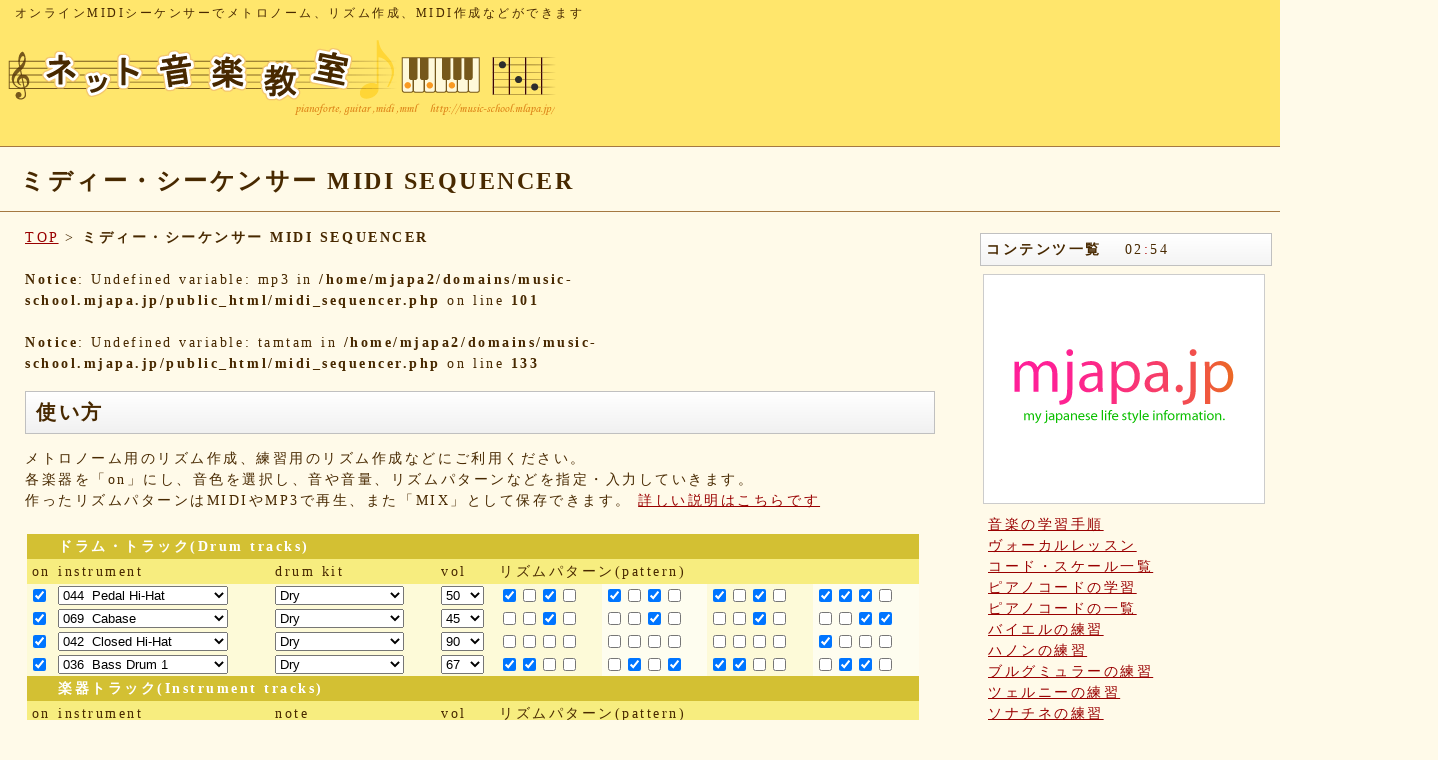

--- FILE ---
content_type: text/html; charset=UTF-8
request_url: https://music-school.mjapa.jp/midi_sequencer.html?mix=3365c53218.mix
body_size: 20161
content:
<html lang="ja"><head><meta http-equiv="Content-Type" content="text/html; charset=UTF-8">
<title>ミディー・シーケンサー MIDI SEQUENCER ネット音楽教室</title>
<meta name="description" content="オンラインMIDIシーケンサーでメトロノーム、リズム作成、MIDI作成などができます ネット音楽教室">
<meta name="keywords" content="128">
<link rel="alternate" media="handheld" href="https://music-school.mjapa.jp/midi_sequencer.html?mix=3365c53218.mix" />
<script src="https://music-school.mjapa.jp/js/jquery_migrate_ver1.7.2.js" charset="UTF-8"></script>
<script src="https://music-school.mjapa.jp/js/page_top.js" charset="UTF-8"></script>
<script type="text/javascript" src="https://music-school.mjapa.jp/js/watch.js" charset="UTF-8"></script>
<link rel="stylesheet" type="text/css" href="https://music-school.mjapa.jp/css/pc.php" />
<link rel="stylesheet" type="text/css" href="https://music-school.mjapa.jp/css/music-school.css" />
<link rel="stylesheet" type="text/css" href="https://music-school.mjapa.jp/css/midi.css" />
<link rel="stylesheet" type="text/css" href="https://music-school.mjapa.jp/css/cord_flow.css" />
<link rel="stylesheet" type="text/css" href="https://music-school.mjapa.jp/css/page_top.php" />

<link rel="shortcut icon" href="https://music-school.mjapa.jp/favicon.ico" />
<link rel="alternate" type="application/rss+xml" title="rss" href="https://music-school.mjapa.jp/rdf.php?url=https%3A%2F%2Fmusic-school.mjapa.jp%2Fmidi_sequencer.html%3Fmix%3D3365c53218.mix">
</head>
<body bgcolor="#ffffff" text="#482900" link="#990000" alink="#A57842" vlink="#990000">
<div id="container">
<div align="left" style="background-color:#FFE66C;border-bottom:solid 1px #A57842;">
<div class="des">　オンラインMIDIシーケンサーでメトロノーム、リズム作成、MIDI作成などができます</div>
<a href="https://music-school.mjapa.jp/"><img src="https://music-school.mjapa.jp/image/title_smaho.gif" border="0" alt="ネット音楽教室"></a>
<br><br></div>
<a name="top"> <!--<hr color="#A57842" size="3">--> </a>
<h1>ミディー・シーケンサー MIDI SEQUENCER</h1><div style="height:1px;margin:10px 0px 0px 0px;padding:0px;background-color:#A57842;"></div><table cellspacing="0" cellpadding="0"><tr><td class="left"><a href="https://music-school.mjapa.jp/">TOP</a> &gt; <strong>ミディー・シーケンサー MIDI SEQUENCER</strong><br><br /><b>Notice</b>:  Undefined variable: mp3 in <b>/home/mjapa2/domains/music-school.mjapa.jp/public_html/midi_sequencer.php</b> on line <b>101</b><br /><br /><b>Notice</b>:  Undefined variable: tamtam in <b>/home/mjapa2/domains/music-school.mjapa.jp/public_html/midi_sequencer.php</b> on line <b>133</b><br /><h2>使い方</h2>メトロノーム用のリズム作成、練習用のリズム作成などにご利用ください。<br>各楽器を「on」にし、音色を選択し、音や音量、リズムパターンなどを指定・入力していきます。<br>作ったリズムパターンはMIDIやMP3で再生、また「MIX」として保存できます。 <a href="https://music-school.mjapa.jp/midi_sequencer.html?mix=3365c53218.mix#setumei">詳しい説明はこちらです</a><br><br><a name ="player"><form action="https://music-school.mjapa.jp/midi_sequencer.html#player" method="post" onsubmit="b=0;for(i=1;i<9;i++)b|=this['aktiv'+i].checked;if(b==0){alert('You have to activate at least one track!');return false};"></a><div><table border="0" cellpadding="2" cellspacing="0"><tr><td valign="top"><table border="0" cellpadding="2" cellspacing="0"><!-- DRUMS --><tr class="title"><td>&nbsp;</td><td colspan="7"><b>ドラム・トラック(Drum tracks)</b></td></tr><tr class="darkgrey"><td align="center">on</td><td>instrument</td><td>drum kit</td><td>vol</td><td colspan="4">リズムパターン(pattern)</td></tr><tr><td class="mediumgrey"><input type="checkbox" name="aktiv1" checked="checked" /></td><td class="mediumgrey"><select name="note1"><option value="0">000</option><option value="1">001</option><option value="2">002</option><option value="3">003</option><option value="4">004</option><option value="5">005</option><option value="6">006</option><option value="7">007</option><option value="8">008</option><option value="9">009</option><option value="10">010</option><option value="11">011</option><option value="12">012</option><option value="13">013</option><option value="14">014</option><option value="15">015</option><option value="16">016</option><option value="17">017</option><option value="18">018</option><option value="19">019</option><option value="20">020</option><option value="21">021</option><option value="22">022</option><option value="23">023</option><option value="24">024</option><option value="25">025</option><option value="26">026</option><option value="27">027</option><option value="28">028</option><option value="29">029</option><option value="30">030</option><option value="31">031</option><option value="32">032</option><option value="33">033</option><option value="34">034</option><option value="35">035&nbsp;&nbsp;Acoustic Bass Drum</option><option value="36">036&nbsp;&nbsp;Bass Drum 1</option><option value="37">037&nbsp;&nbsp;Side Stick</option><option value="38">038&nbsp;&nbsp;Acoustic Snare</option><option value="39">039&nbsp;&nbsp;Hand Clap</option><option value="40">040&nbsp;&nbsp;Electric Snare</option><option value="41">041&nbsp;&nbsp;Low Floor Tom</option><option value="42">042&nbsp;&nbsp;Closed Hi-Hat</option><option value="43">043&nbsp;&nbsp;High Floor Tom</option><option value="44" selected="selected">044&nbsp;&nbsp;Pedal Hi-Hat</option><option value="45">045&nbsp;&nbsp;Low Tom</option><option value="46">046&nbsp;&nbsp;Open Hi-Hat</option><option value="47">047&nbsp;&nbsp;Low Mid Tom</option><option value="48">048&nbsp;&nbsp;High Mid Tom</option><option value="49">049&nbsp;&nbsp;Crash Cymbal 1</option><option value="50">050&nbsp;&nbsp;High Tom</option><option value="51">051&nbsp;&nbsp;Ride Cymbal 1</option><option value="52">052&nbsp;&nbsp;Chinese Cymbal</option><option value="53">053&nbsp;&nbsp;Ride Bell</option><option value="54">054&nbsp;&nbsp;Tambourine</option><option value="55">055&nbsp;&nbsp;Splash Cymbal</option><option value="56">056&nbsp;&nbsp;Cowbell</option><option value="57">057&nbsp;&nbsp;Crash Cymbal 2</option><option value="58">058&nbsp;&nbsp;Vibraslap</option><option value="59">059&nbsp;&nbsp;Ride Cymbal 2</option><option value="60">060&nbsp;&nbsp;High Bongo</option><option value="61">061&nbsp;&nbsp;Low Bongo</option><option value="62">062&nbsp;&nbsp;Mute High Conga</option><option value="63">063&nbsp;&nbsp;Open High Conga</option><option value="64">064&nbsp;&nbsp;Low Conga</option><option value="65">065&nbsp;&nbsp;High Timbale</option><option value="66">066&nbsp;&nbsp;Low Timbale</option><option value="67">067&nbsp;&nbsp;High Agogo</option><option value="68">068&nbsp;&nbsp;Low Agogo</option><option value="69">069&nbsp;&nbsp;Cabase</option><option value="70">070&nbsp;&nbsp;Maracas</option><option value="71">071&nbsp;&nbsp;Short Whistle</option><option value="72">072&nbsp;&nbsp;Long Whistle</option><option value="73">073&nbsp;&nbsp;Short Guiro</option><option value="74">074&nbsp;&nbsp;Long Guiro</option><option value="75">075&nbsp;&nbsp;Claves</option><option value="76">076&nbsp;&nbsp;High Wood Block</option><option value="77">077&nbsp;&nbsp;Low Wood Block</option><option value="78">078&nbsp;&nbsp;Mute Cuica</option><option value="79">079&nbsp;&nbsp;Open Cuica</option><option value="80">080&nbsp;&nbsp;Mute Triangle</option><option value="81">081&nbsp;&nbsp;Open Triangle</option><option value="82">082</option><option value="83">083</option><option value="84">084</option><option value="85">085</option><option value="86">086</option><option value="87">087</option><option value="88">088</option><option value="89">089</option><option value="90">090</option><option value="91">091</option><option value="92">092</option><option value="93">093</option><option value="94">094</option><option value="95">095</option><option value="96">096</option><option value="97">097</option><option value="98">098</option><option value="99">099</option><option value="100">100</option><option value="101">101</option><option value="102">102</option><option value="103">103</option><option value="104">104</option><option value="105">105</option><option value="106">106</option><option value="107">107</option><option value="108">108</option><option value="109">109</option><option value="110">110</option><option value="111">111</option><option value="112">112</option><option value="113">113</option><option value="114">114</option><option value="115">115</option><option value="116">116</option><option value="117">117</option><option value="118">118</option><option value="119">119</option><option value="120">120</option><option value="121">121</option><option value="122">122</option><option value="123">123</option><option value="124">124</option><option value="125">125</option><option value="126">126</option><option value="127">127</option></select></td><td class="mediumgrey"><select name="inst1"><option value="1" selected="selected">Dry</option><option value="9">Room</option><option value="19">Power</option><option value="25">Electronic</option><option value="26">Rap TR808 Drums</option><option value="33">Jazz</option><option value="41">Brush</option><option value="57">SFX</option><option value="128">Default</option></select></td><td class="mediumgrey"><select name="vol1"><option value="127">127</option><option value="126">126</option><option value="125">125</option><option value="124">124</option><option value="123">123</option><option value="122">122</option><option value="121">121</option><option value="120">120</option><option value="119">119</option><option value="118">118</option><option value="117">117</option><option value="116">116</option><option value="115">115</option><option value="114">114</option><option value="113">113</option><option value="112">112</option><option value="111">111</option><option value="110">110</option><option value="109">109</option><option value="108">108</option><option value="107">107</option><option value="106">106</option><option value="105">105</option><option value="104">104</option><option value="103">103</option><option value="102">102</option><option value="101">101</option><option value="100">100</option><option value="99">99</option><option value="98">98</option><option value="97">97</option><option value="96">96</option><option value="95">95</option><option value="94">94</option><option value="93">93</option><option value="92">92</option><option value="91">91</option><option value="90">90</option><option value="89">89</option><option value="88">88</option><option value="87">87</option><option value="86">86</option><option value="85">85</option><option value="84">84</option><option value="83">83</option><option value="82">82</option><option value="81">81</option><option value="80">80</option><option value="79">79</option><option value="78">78</option><option value="77">77</option><option value="76">76</option><option value="75">75</option><option value="74">74</option><option value="73">73</option><option value="72">72</option><option value="71">71</option><option value="70">70</option><option value="69">69</option><option value="68">68</option><option value="67">67</option><option value="66">66</option><option value="65">65</option><option value="64">64</option><option value="63">63</option><option value="62">62</option><option value="61">61</option><option value="60">60</option><option value="59">59</option><option value="58">58</option><option value="57">57</option><option value="56">56</option><option value="55">55</option><option value="54">54</option><option value="53">53</option><option value="52">52</option><option value="51">51</option><option value="50" selected="selected">50</option><option value="49">49</option><option value="48">48</option><option value="47">47</option><option value="46">46</option><option value="45">45</option><option value="44">44</option><option value="43">43</option><option value="42">42</option><option value="41">41</option><option value="40">40</option><option value="39">39</option><option value="38">38</option><option value="37">37</option><option value="36">36</option><option value="35">35</option><option value="34">34</option><option value="33">33</option><option value="32">32</option><option value="31">31</option><option value="30">30</option><option value="29">29</option><option value="28">28</option><option value="27">27</option><option value="26">26</option><option value="25">25</option><option value="24">24</option><option value="23">23</option><option value="22">22</option><option value="21">21</option><option value="20">20</option><option value="19">19</option><option value="18">18</option><option value="17">17</option><option value="16">16</option><option value="15">15</option><option value="14">14</option><option value="13">13</option><option value="12">12</option><option value="11">11</option><option value="10">10</option><option value="9">9</option><option value="8">8</option><option value="7">7</option><option value="6">6</option><option value="5">5</option><option value="4">4</option><option value="3">3</option><option value="2">2</option><option value="1">1</option><option value="0">0</option></select></td><td class="mediumgrey"><input type="checkbox" name="n10" checked="checked" /><input type="checkbox" name="n11" /><input type="checkbox" name="n12" checked="checked" /><input type="checkbox" name="n13" /></td><td class="lightgrey"><input type="checkbox" name="n14" checked="checked" /><input type="checkbox" name="n15" /><input type="checkbox" name="n16" checked="checked" /><input type="checkbox" name="n17" /></td><td class="mediumgrey"><input type="checkbox" name="n18" checked="checked" /><input type="checkbox" name="n19" /><input type="checkbox" name="n110" checked="checked" /><input type="checkbox" name="n111" /></td><td class="lightgrey"><input type="checkbox" name="n112" checked="checked" /><input type="checkbox" name="n113" checked="checked" /><input type="checkbox" name="n114" checked="checked" /><input type="checkbox" name="n115" /></td></tr><tr><td class="mediumgrey"><input type="checkbox" name="aktiv2" checked="checked" /></td><td class="mediumgrey"><select name="note2"><option value="0">000</option><option value="1">001</option><option value="2">002</option><option value="3">003</option><option value="4">004</option><option value="5">005</option><option value="6">006</option><option value="7">007</option><option value="8">008</option><option value="9">009</option><option value="10">010</option><option value="11">011</option><option value="12">012</option><option value="13">013</option><option value="14">014</option><option value="15">015</option><option value="16">016</option><option value="17">017</option><option value="18">018</option><option value="19">019</option><option value="20">020</option><option value="21">021</option><option value="22">022</option><option value="23">023</option><option value="24">024</option><option value="25">025</option><option value="26">026</option><option value="27">027</option><option value="28">028</option><option value="29">029</option><option value="30">030</option><option value="31">031</option><option value="32">032</option><option value="33">033</option><option value="34">034</option><option value="35">035&nbsp;&nbsp;Acoustic Bass Drum</option><option value="36">036&nbsp;&nbsp;Bass Drum 1</option><option value="37">037&nbsp;&nbsp;Side Stick</option><option value="38">038&nbsp;&nbsp;Acoustic Snare</option><option value="39">039&nbsp;&nbsp;Hand Clap</option><option value="40">040&nbsp;&nbsp;Electric Snare</option><option value="41">041&nbsp;&nbsp;Low Floor Tom</option><option value="42">042&nbsp;&nbsp;Closed Hi-Hat</option><option value="43">043&nbsp;&nbsp;High Floor Tom</option><option value="44">044&nbsp;&nbsp;Pedal Hi-Hat</option><option value="45">045&nbsp;&nbsp;Low Tom</option><option value="46">046&nbsp;&nbsp;Open Hi-Hat</option><option value="47">047&nbsp;&nbsp;Low Mid Tom</option><option value="48">048&nbsp;&nbsp;High Mid Tom</option><option value="49">049&nbsp;&nbsp;Crash Cymbal 1</option><option value="50">050&nbsp;&nbsp;High Tom</option><option value="51">051&nbsp;&nbsp;Ride Cymbal 1</option><option value="52">052&nbsp;&nbsp;Chinese Cymbal</option><option value="53">053&nbsp;&nbsp;Ride Bell</option><option value="54">054&nbsp;&nbsp;Tambourine</option><option value="55">055&nbsp;&nbsp;Splash Cymbal</option><option value="56">056&nbsp;&nbsp;Cowbell</option><option value="57">057&nbsp;&nbsp;Crash Cymbal 2</option><option value="58">058&nbsp;&nbsp;Vibraslap</option><option value="59">059&nbsp;&nbsp;Ride Cymbal 2</option><option value="60">060&nbsp;&nbsp;High Bongo</option><option value="61">061&nbsp;&nbsp;Low Bongo</option><option value="62">062&nbsp;&nbsp;Mute High Conga</option><option value="63">063&nbsp;&nbsp;Open High Conga</option><option value="64">064&nbsp;&nbsp;Low Conga</option><option value="65">065&nbsp;&nbsp;High Timbale</option><option value="66">066&nbsp;&nbsp;Low Timbale</option><option value="67">067&nbsp;&nbsp;High Agogo</option><option value="68">068&nbsp;&nbsp;Low Agogo</option><option value="69" selected="selected">069&nbsp;&nbsp;Cabase</option><option value="70">070&nbsp;&nbsp;Maracas</option><option value="71">071&nbsp;&nbsp;Short Whistle</option><option value="72">072&nbsp;&nbsp;Long Whistle</option><option value="73">073&nbsp;&nbsp;Short Guiro</option><option value="74">074&nbsp;&nbsp;Long Guiro</option><option value="75">075&nbsp;&nbsp;Claves</option><option value="76">076&nbsp;&nbsp;High Wood Block</option><option value="77">077&nbsp;&nbsp;Low Wood Block</option><option value="78">078&nbsp;&nbsp;Mute Cuica</option><option value="79">079&nbsp;&nbsp;Open Cuica</option><option value="80">080&nbsp;&nbsp;Mute Triangle</option><option value="81">081&nbsp;&nbsp;Open Triangle</option><option value="82">082</option><option value="83">083</option><option value="84">084</option><option value="85">085</option><option value="86">086</option><option value="87">087</option><option value="88">088</option><option value="89">089</option><option value="90">090</option><option value="91">091</option><option value="92">092</option><option value="93">093</option><option value="94">094</option><option value="95">095</option><option value="96">096</option><option value="97">097</option><option value="98">098</option><option value="99">099</option><option value="100">100</option><option value="101">101</option><option value="102">102</option><option value="103">103</option><option value="104">104</option><option value="105">105</option><option value="106">106</option><option value="107">107</option><option value="108">108</option><option value="109">109</option><option value="110">110</option><option value="111">111</option><option value="112">112</option><option value="113">113</option><option value="114">114</option><option value="115">115</option><option value="116">116</option><option value="117">117</option><option value="118">118</option><option value="119">119</option><option value="120">120</option><option value="121">121</option><option value="122">122</option><option value="123">123</option><option value="124">124</option><option value="125">125</option><option value="126">126</option><option value="127">127</option></select></td><td class="mediumgrey"><select name="inst2"><option value="1" selected="selected">Dry</option><option value="9">Room</option><option value="19">Power</option><option value="25">Electronic</option><option value="26">Rap TR808 Drums</option><option value="33">Jazz</option><option value="41">Brush</option><option value="57">SFX</option><option value="128">Default</option></select></td><td class="mediumgrey"><select name="vol2"><option value="127">127</option><option value="126">126</option><option value="125">125</option><option value="124">124</option><option value="123">123</option><option value="122">122</option><option value="121">121</option><option value="120">120</option><option value="119">119</option><option value="118">118</option><option value="117">117</option><option value="116">116</option><option value="115">115</option><option value="114">114</option><option value="113">113</option><option value="112">112</option><option value="111">111</option><option value="110">110</option><option value="109">109</option><option value="108">108</option><option value="107">107</option><option value="106">106</option><option value="105">105</option><option value="104">104</option><option value="103">103</option><option value="102">102</option><option value="101">101</option><option value="100">100</option><option value="99">99</option><option value="98">98</option><option value="97">97</option><option value="96">96</option><option value="95">95</option><option value="94">94</option><option value="93">93</option><option value="92">92</option><option value="91">91</option><option value="90">90</option><option value="89">89</option><option value="88">88</option><option value="87">87</option><option value="86">86</option><option value="85">85</option><option value="84">84</option><option value="83">83</option><option value="82">82</option><option value="81">81</option><option value="80">80</option><option value="79">79</option><option value="78">78</option><option value="77">77</option><option value="76">76</option><option value="75">75</option><option value="74">74</option><option value="73">73</option><option value="72">72</option><option value="71">71</option><option value="70">70</option><option value="69">69</option><option value="68">68</option><option value="67">67</option><option value="66">66</option><option value="65">65</option><option value="64">64</option><option value="63">63</option><option value="62">62</option><option value="61">61</option><option value="60">60</option><option value="59">59</option><option value="58">58</option><option value="57">57</option><option value="56">56</option><option value="55">55</option><option value="54">54</option><option value="53">53</option><option value="52">52</option><option value="51">51</option><option value="50">50</option><option value="49">49</option><option value="48">48</option><option value="47">47</option><option value="46">46</option><option value="45" selected="selected">45</option><option value="44">44</option><option value="43">43</option><option value="42">42</option><option value="41">41</option><option value="40">40</option><option value="39">39</option><option value="38">38</option><option value="37">37</option><option value="36">36</option><option value="35">35</option><option value="34">34</option><option value="33">33</option><option value="32">32</option><option value="31">31</option><option value="30">30</option><option value="29">29</option><option value="28">28</option><option value="27">27</option><option value="26">26</option><option value="25">25</option><option value="24">24</option><option value="23">23</option><option value="22">22</option><option value="21">21</option><option value="20">20</option><option value="19">19</option><option value="18">18</option><option value="17">17</option><option value="16">16</option><option value="15">15</option><option value="14">14</option><option value="13">13</option><option value="12">12</option><option value="11">11</option><option value="10">10</option><option value="9">9</option><option value="8">8</option><option value="7">7</option><option value="6">6</option><option value="5">5</option><option value="4">4</option><option value="3">3</option><option value="2">2</option><option value="1">1</option><option value="0">0</option></select></td><td class="mediumgrey"><input type="checkbox" name="n20" /><input type="checkbox" name="n21" /><input type="checkbox" name="n22" checked="checked" /><input type="checkbox" name="n23" /></td><td class="lightgrey"><input type="checkbox" name="n24" /><input type="checkbox" name="n25" /><input type="checkbox" name="n26" checked="checked" /><input type="checkbox" name="n27" /></td><td class="mediumgrey"><input type="checkbox" name="n28" /><input type="checkbox" name="n29" /><input type="checkbox" name="n210" checked="checked" /><input type="checkbox" name="n211" /></td><td class="lightgrey"><input type="checkbox" name="n212" /><input type="checkbox" name="n213" /><input type="checkbox" name="n214" checked="checked" /><input type="checkbox" name="n215" checked="checked" /></td></tr><tr><td class="mediumgrey"><input type="checkbox" name="aktiv3" checked="checked" /></td><td class="mediumgrey"><select name="note3"><option value="0">000</option><option value="1">001</option><option value="2">002</option><option value="3">003</option><option value="4">004</option><option value="5">005</option><option value="6">006</option><option value="7">007</option><option value="8">008</option><option value="9">009</option><option value="10">010</option><option value="11">011</option><option value="12">012</option><option value="13">013</option><option value="14">014</option><option value="15">015</option><option value="16">016</option><option value="17">017</option><option value="18">018</option><option value="19">019</option><option value="20">020</option><option value="21">021</option><option value="22">022</option><option value="23">023</option><option value="24">024</option><option value="25">025</option><option value="26">026</option><option value="27">027</option><option value="28">028</option><option value="29">029</option><option value="30">030</option><option value="31">031</option><option value="32">032</option><option value="33">033</option><option value="34">034</option><option value="35">035&nbsp;&nbsp;Acoustic Bass Drum</option><option value="36">036&nbsp;&nbsp;Bass Drum 1</option><option value="37">037&nbsp;&nbsp;Side Stick</option><option value="38">038&nbsp;&nbsp;Acoustic Snare</option><option value="39">039&nbsp;&nbsp;Hand Clap</option><option value="40">040&nbsp;&nbsp;Electric Snare</option><option value="41">041&nbsp;&nbsp;Low Floor Tom</option><option value="42" selected="selected">042&nbsp;&nbsp;Closed Hi-Hat</option><option value="43">043&nbsp;&nbsp;High Floor Tom</option><option value="44">044&nbsp;&nbsp;Pedal Hi-Hat</option><option value="45">045&nbsp;&nbsp;Low Tom</option><option value="46">046&nbsp;&nbsp;Open Hi-Hat</option><option value="47">047&nbsp;&nbsp;Low Mid Tom</option><option value="48">048&nbsp;&nbsp;High Mid Tom</option><option value="49">049&nbsp;&nbsp;Crash Cymbal 1</option><option value="50">050&nbsp;&nbsp;High Tom</option><option value="51">051&nbsp;&nbsp;Ride Cymbal 1</option><option value="52">052&nbsp;&nbsp;Chinese Cymbal</option><option value="53">053&nbsp;&nbsp;Ride Bell</option><option value="54">054&nbsp;&nbsp;Tambourine</option><option value="55">055&nbsp;&nbsp;Splash Cymbal</option><option value="56">056&nbsp;&nbsp;Cowbell</option><option value="57">057&nbsp;&nbsp;Crash Cymbal 2</option><option value="58">058&nbsp;&nbsp;Vibraslap</option><option value="59">059&nbsp;&nbsp;Ride Cymbal 2</option><option value="60">060&nbsp;&nbsp;High Bongo</option><option value="61">061&nbsp;&nbsp;Low Bongo</option><option value="62">062&nbsp;&nbsp;Mute High Conga</option><option value="63">063&nbsp;&nbsp;Open High Conga</option><option value="64">064&nbsp;&nbsp;Low Conga</option><option value="65">065&nbsp;&nbsp;High Timbale</option><option value="66">066&nbsp;&nbsp;Low Timbale</option><option value="67">067&nbsp;&nbsp;High Agogo</option><option value="68">068&nbsp;&nbsp;Low Agogo</option><option value="69">069&nbsp;&nbsp;Cabase</option><option value="70">070&nbsp;&nbsp;Maracas</option><option value="71">071&nbsp;&nbsp;Short Whistle</option><option value="72">072&nbsp;&nbsp;Long Whistle</option><option value="73">073&nbsp;&nbsp;Short Guiro</option><option value="74">074&nbsp;&nbsp;Long Guiro</option><option value="75">075&nbsp;&nbsp;Claves</option><option value="76">076&nbsp;&nbsp;High Wood Block</option><option value="77">077&nbsp;&nbsp;Low Wood Block</option><option value="78">078&nbsp;&nbsp;Mute Cuica</option><option value="79">079&nbsp;&nbsp;Open Cuica</option><option value="80">080&nbsp;&nbsp;Mute Triangle</option><option value="81">081&nbsp;&nbsp;Open Triangle</option><option value="82">082</option><option value="83">083</option><option value="84">084</option><option value="85">085</option><option value="86">086</option><option value="87">087</option><option value="88">088</option><option value="89">089</option><option value="90">090</option><option value="91">091</option><option value="92">092</option><option value="93">093</option><option value="94">094</option><option value="95">095</option><option value="96">096</option><option value="97">097</option><option value="98">098</option><option value="99">099</option><option value="100">100</option><option value="101">101</option><option value="102">102</option><option value="103">103</option><option value="104">104</option><option value="105">105</option><option value="106">106</option><option value="107">107</option><option value="108">108</option><option value="109">109</option><option value="110">110</option><option value="111">111</option><option value="112">112</option><option value="113">113</option><option value="114">114</option><option value="115">115</option><option value="116">116</option><option value="117">117</option><option value="118">118</option><option value="119">119</option><option value="120">120</option><option value="121">121</option><option value="122">122</option><option value="123">123</option><option value="124">124</option><option value="125">125</option><option value="126">126</option><option value="127">127</option></select></td><td class="mediumgrey"><select name="inst3"><option value="1" selected="selected">Dry</option><option value="9">Room</option><option value="19">Power</option><option value="25">Electronic</option><option value="26">Rap TR808 Drums</option><option value="33">Jazz</option><option value="41">Brush</option><option value="57">SFX</option><option value="128">Default</option></select></td><td class="mediumgrey"><select name="vol3"><option value="127">127</option><option value="126">126</option><option value="125">125</option><option value="124">124</option><option value="123">123</option><option value="122">122</option><option value="121">121</option><option value="120">120</option><option value="119">119</option><option value="118">118</option><option value="117">117</option><option value="116">116</option><option value="115">115</option><option value="114">114</option><option value="113">113</option><option value="112">112</option><option value="111">111</option><option value="110">110</option><option value="109">109</option><option value="108">108</option><option value="107">107</option><option value="106">106</option><option value="105">105</option><option value="104">104</option><option value="103">103</option><option value="102">102</option><option value="101">101</option><option value="100">100</option><option value="99">99</option><option value="98">98</option><option value="97">97</option><option value="96">96</option><option value="95">95</option><option value="94">94</option><option value="93">93</option><option value="92">92</option><option value="91">91</option><option value="90" selected="selected">90</option><option value="89">89</option><option value="88">88</option><option value="87">87</option><option value="86">86</option><option value="85">85</option><option value="84">84</option><option value="83">83</option><option value="82">82</option><option value="81">81</option><option value="80">80</option><option value="79">79</option><option value="78">78</option><option value="77">77</option><option value="76">76</option><option value="75">75</option><option value="74">74</option><option value="73">73</option><option value="72">72</option><option value="71">71</option><option value="70">70</option><option value="69">69</option><option value="68">68</option><option value="67">67</option><option value="66">66</option><option value="65">65</option><option value="64">64</option><option value="63">63</option><option value="62">62</option><option value="61">61</option><option value="60">60</option><option value="59">59</option><option value="58">58</option><option value="57">57</option><option value="56">56</option><option value="55">55</option><option value="54">54</option><option value="53">53</option><option value="52">52</option><option value="51">51</option><option value="50">50</option><option value="49">49</option><option value="48">48</option><option value="47">47</option><option value="46">46</option><option value="45">45</option><option value="44">44</option><option value="43">43</option><option value="42">42</option><option value="41">41</option><option value="40">40</option><option value="39">39</option><option value="38">38</option><option value="37">37</option><option value="36">36</option><option value="35">35</option><option value="34">34</option><option value="33">33</option><option value="32">32</option><option value="31">31</option><option value="30">30</option><option value="29">29</option><option value="28">28</option><option value="27">27</option><option value="26">26</option><option value="25">25</option><option value="24">24</option><option value="23">23</option><option value="22">22</option><option value="21">21</option><option value="20">20</option><option value="19">19</option><option value="18">18</option><option value="17">17</option><option value="16">16</option><option value="15">15</option><option value="14">14</option><option value="13">13</option><option value="12">12</option><option value="11">11</option><option value="10">10</option><option value="9">9</option><option value="8">8</option><option value="7">7</option><option value="6">6</option><option value="5">5</option><option value="4">4</option><option value="3">3</option><option value="2">2</option><option value="1">1</option><option value="0">0</option></select></td><td class="mediumgrey"><input type="checkbox" name="n30" /><input type="checkbox" name="n31" /><input type="checkbox" name="n32" /><input type="checkbox" name="n33" /></td><td class="lightgrey"><input type="checkbox" name="n34" /><input type="checkbox" name="n35" /><input type="checkbox" name="n36" /><input type="checkbox" name="n37" /></td><td class="mediumgrey"><input type="checkbox" name="n38" /><input type="checkbox" name="n39" /><input type="checkbox" name="n310" /><input type="checkbox" name="n311" /></td><td class="lightgrey"><input type="checkbox" name="n312" checked="checked" /><input type="checkbox" name="n313" /><input type="checkbox" name="n314" /><input type="checkbox" name="n315" /></td></tr><tr><td class="mediumgrey"><input type="checkbox" name="aktiv4" checked="checked" /></td><td class="mediumgrey"><select name="note4"><option value="0">000</option><option value="1">001</option><option value="2">002</option><option value="3">003</option><option value="4">004</option><option value="5">005</option><option value="6">006</option><option value="7">007</option><option value="8">008</option><option value="9">009</option><option value="10">010</option><option value="11">011</option><option value="12">012</option><option value="13">013</option><option value="14">014</option><option value="15">015</option><option value="16">016</option><option value="17">017</option><option value="18">018</option><option value="19">019</option><option value="20">020</option><option value="21">021</option><option value="22">022</option><option value="23">023</option><option value="24">024</option><option value="25">025</option><option value="26">026</option><option value="27">027</option><option value="28">028</option><option value="29">029</option><option value="30">030</option><option value="31">031</option><option value="32">032</option><option value="33">033</option><option value="34">034</option><option value="35">035&nbsp;&nbsp;Acoustic Bass Drum</option><option value="36" selected="selected">036&nbsp;&nbsp;Bass Drum 1</option><option value="37">037&nbsp;&nbsp;Side Stick</option><option value="38">038&nbsp;&nbsp;Acoustic Snare</option><option value="39">039&nbsp;&nbsp;Hand Clap</option><option value="40">040&nbsp;&nbsp;Electric Snare</option><option value="41">041&nbsp;&nbsp;Low Floor Tom</option><option value="42">042&nbsp;&nbsp;Closed Hi-Hat</option><option value="43">043&nbsp;&nbsp;High Floor Tom</option><option value="44">044&nbsp;&nbsp;Pedal Hi-Hat</option><option value="45">045&nbsp;&nbsp;Low Tom</option><option value="46">046&nbsp;&nbsp;Open Hi-Hat</option><option value="47">047&nbsp;&nbsp;Low Mid Tom</option><option value="48">048&nbsp;&nbsp;High Mid Tom</option><option value="49">049&nbsp;&nbsp;Crash Cymbal 1</option><option value="50">050&nbsp;&nbsp;High Tom</option><option value="51">051&nbsp;&nbsp;Ride Cymbal 1</option><option value="52">052&nbsp;&nbsp;Chinese Cymbal</option><option value="53">053&nbsp;&nbsp;Ride Bell</option><option value="54">054&nbsp;&nbsp;Tambourine</option><option value="55">055&nbsp;&nbsp;Splash Cymbal</option><option value="56">056&nbsp;&nbsp;Cowbell</option><option value="57">057&nbsp;&nbsp;Crash Cymbal 2</option><option value="58">058&nbsp;&nbsp;Vibraslap</option><option value="59">059&nbsp;&nbsp;Ride Cymbal 2</option><option value="60">060&nbsp;&nbsp;High Bongo</option><option value="61">061&nbsp;&nbsp;Low Bongo</option><option value="62">062&nbsp;&nbsp;Mute High Conga</option><option value="63">063&nbsp;&nbsp;Open High Conga</option><option value="64">064&nbsp;&nbsp;Low Conga</option><option value="65">065&nbsp;&nbsp;High Timbale</option><option value="66">066&nbsp;&nbsp;Low Timbale</option><option value="67">067&nbsp;&nbsp;High Agogo</option><option value="68">068&nbsp;&nbsp;Low Agogo</option><option value="69">069&nbsp;&nbsp;Cabase</option><option value="70">070&nbsp;&nbsp;Maracas</option><option value="71">071&nbsp;&nbsp;Short Whistle</option><option value="72">072&nbsp;&nbsp;Long Whistle</option><option value="73">073&nbsp;&nbsp;Short Guiro</option><option value="74">074&nbsp;&nbsp;Long Guiro</option><option value="75">075&nbsp;&nbsp;Claves</option><option value="76">076&nbsp;&nbsp;High Wood Block</option><option value="77">077&nbsp;&nbsp;Low Wood Block</option><option value="78">078&nbsp;&nbsp;Mute Cuica</option><option value="79">079&nbsp;&nbsp;Open Cuica</option><option value="80">080&nbsp;&nbsp;Mute Triangle</option><option value="81">081&nbsp;&nbsp;Open Triangle</option><option value="82">082</option><option value="83">083</option><option value="84">084</option><option value="85">085</option><option value="86">086</option><option value="87">087</option><option value="88">088</option><option value="89">089</option><option value="90">090</option><option value="91">091</option><option value="92">092</option><option value="93">093</option><option value="94">094</option><option value="95">095</option><option value="96">096</option><option value="97">097</option><option value="98">098</option><option value="99">099</option><option value="100">100</option><option value="101">101</option><option value="102">102</option><option value="103">103</option><option value="104">104</option><option value="105">105</option><option value="106">106</option><option value="107">107</option><option value="108">108</option><option value="109">109</option><option value="110">110</option><option value="111">111</option><option value="112">112</option><option value="113">113</option><option value="114">114</option><option value="115">115</option><option value="116">116</option><option value="117">117</option><option value="118">118</option><option value="119">119</option><option value="120">120</option><option value="121">121</option><option value="122">122</option><option value="123">123</option><option value="124">124</option><option value="125">125</option><option value="126">126</option><option value="127">127</option></select></td><td class="mediumgrey"><select name="inst4"><option value="1" selected="selected">Dry</option><option value="9">Room</option><option value="19">Power</option><option value="25">Electronic</option><option value="26">Rap TR808 Drums</option><option value="33">Jazz</option><option value="41">Brush</option><option value="57">SFX</option><option value="128">Default</option></select></td><td class="mediumgrey"><select name="vol4"><option value="127">127</option><option value="126">126</option><option value="125">125</option><option value="124">124</option><option value="123">123</option><option value="122">122</option><option value="121">121</option><option value="120">120</option><option value="119">119</option><option value="118">118</option><option value="117">117</option><option value="116">116</option><option value="115">115</option><option value="114">114</option><option value="113">113</option><option value="112">112</option><option value="111">111</option><option value="110">110</option><option value="109">109</option><option value="108">108</option><option value="107">107</option><option value="106">106</option><option value="105">105</option><option value="104">104</option><option value="103">103</option><option value="102">102</option><option value="101">101</option><option value="100">100</option><option value="99">99</option><option value="98">98</option><option value="97">97</option><option value="96">96</option><option value="95">95</option><option value="94">94</option><option value="93">93</option><option value="92">92</option><option value="91">91</option><option value="90">90</option><option value="89">89</option><option value="88">88</option><option value="87">87</option><option value="86">86</option><option value="85">85</option><option value="84">84</option><option value="83">83</option><option value="82">82</option><option value="81">81</option><option value="80">80</option><option value="79">79</option><option value="78">78</option><option value="77">77</option><option value="76">76</option><option value="75">75</option><option value="74">74</option><option value="73">73</option><option value="72">72</option><option value="71">71</option><option value="70">70</option><option value="69">69</option><option value="68">68</option><option value="67" selected="selected">67</option><option value="66">66</option><option value="65">65</option><option value="64">64</option><option value="63">63</option><option value="62">62</option><option value="61">61</option><option value="60">60</option><option value="59">59</option><option value="58">58</option><option value="57">57</option><option value="56">56</option><option value="55">55</option><option value="54">54</option><option value="53">53</option><option value="52">52</option><option value="51">51</option><option value="50">50</option><option value="49">49</option><option value="48">48</option><option value="47">47</option><option value="46">46</option><option value="45">45</option><option value="44">44</option><option value="43">43</option><option value="42">42</option><option value="41">41</option><option value="40">40</option><option value="39">39</option><option value="38">38</option><option value="37">37</option><option value="36">36</option><option value="35">35</option><option value="34">34</option><option value="33">33</option><option value="32">32</option><option value="31">31</option><option value="30">30</option><option value="29">29</option><option value="28">28</option><option value="27">27</option><option value="26">26</option><option value="25">25</option><option value="24">24</option><option value="23">23</option><option value="22">22</option><option value="21">21</option><option value="20">20</option><option value="19">19</option><option value="18">18</option><option value="17">17</option><option value="16">16</option><option value="15">15</option><option value="14">14</option><option value="13">13</option><option value="12">12</option><option value="11">11</option><option value="10">10</option><option value="9">9</option><option value="8">8</option><option value="7">7</option><option value="6">6</option><option value="5">5</option><option value="4">4</option><option value="3">3</option><option value="2">2</option><option value="1">1</option><option value="0">0</option></select></td><td class="mediumgrey"><input type="checkbox" name="n40" checked="checked" /><input type="checkbox" name="n41" checked="checked" /><input type="checkbox" name="n42" /><input type="checkbox" name="n43" /></td><td class="lightgrey"><input type="checkbox" name="n44" /><input type="checkbox" name="n45" checked="checked" /><input type="checkbox" name="n46" /><input type="checkbox" name="n47" checked="checked" /></td><td class="mediumgrey"><input type="checkbox" name="n48" checked="checked" /><input type="checkbox" name="n49" checked="checked" /><input type="checkbox" name="n410" /><input type="checkbox" name="n411" /></td><td class="lightgrey"><input type="checkbox" name="n412" /><input type="checkbox" name="n413" checked="checked" /><input type="checkbox" name="n414" checked="checked" /><input type="checkbox" name="n415" /></td></tr><!--</td></tr>--><!-- INSTRUMENTS --><tr class="title"><td>&nbsp;</td><td colspan="7"><b>楽器トラック(Instrument tracks)</b></td></tr><tr class="darkgrey"><td align="center">on</td><td>instrument</td><td>note</td><td>vol</td><td colspan="4">リズムパターン(pattern)</td></tr><tr><td class="mediumgrey"><input type="checkbox" name="aktiv5" checked="checked" /></td><td class="mediumgrey"><select name="inst5"><option value="0">000&nbsp;&nbsp;Piano</option><option value="1">001&nbsp;&nbsp;Bright Piano</option><option value="2">002&nbsp;&nbsp;Electric Grand</option><option value="3">003&nbsp;&nbsp;Honky Tonk Piano</option><option value="4">004&nbsp;&nbsp;Electric Piano 1</option><option value="5">005&nbsp;&nbsp;Electric Piano 2</option><option value="6">006&nbsp;&nbsp;Harpsichord</option><option value="7">007&nbsp;&nbsp;Clavinet</option><option value="8">008&nbsp;&nbsp;Celesta</option><option value="9">009&nbsp;&nbsp;Glockenspiel</option><option value="10">010&nbsp;&nbsp;Music Box</option><option value="11">011&nbsp;&nbsp;Vibraphone</option><option value="12">012&nbsp;&nbsp;Marimba</option><option value="13">013&nbsp;&nbsp;Xylophone</option><option value="14">014&nbsp;&nbsp;Tubular Bell</option><option value="15">015&nbsp;&nbsp;Dulcimer</option><option value="16">016&nbsp;&nbsp;Hammond Organ</option><option value="17">017&nbsp;&nbsp;Perc Organ</option><option value="18">018&nbsp;&nbsp;Rock Organ</option><option value="19">019&nbsp;&nbsp;Church Organ</option><option value="20">020&nbsp;&nbsp;Reed Organ</option><option value="21">021&nbsp;&nbsp;Accordion</option><option value="22">022&nbsp;&nbsp;Harmonica</option><option value="23">023&nbsp;&nbsp;Tango Accordion</option><option value="24">024&nbsp;&nbsp;Nylon Str Guitar</option><option value="25">025&nbsp;&nbsp;Steel String Guitar</option><option value="26">026&nbsp;&nbsp;Jazz Electric Gtr</option><option value="27">027&nbsp;&nbsp;Clean Guitar</option><option value="28">028&nbsp;&nbsp;Muted Guitar</option><option value="29">029&nbsp;&nbsp;Overdrive Guitar</option><option value="30">030&nbsp;&nbsp;Distortion Guitar</option><option value="31">031&nbsp;&nbsp;Guitar Harmonics</option><option value="32" selected="selected">032&nbsp;&nbsp;Acoustic Bass</option><option value="33">033&nbsp;&nbsp;Fingered Bass</option><option value="34">034&nbsp;&nbsp;Picked Bass</option><option value="35">035&nbsp;&nbsp;Fretless Bass</option><option value="36">036&nbsp;&nbsp;Slap Bass 1</option><option value="37">037&nbsp;&nbsp;Slap Bass 2</option><option value="38">038&nbsp;&nbsp;Syn Bass 1</option><option value="39">039&nbsp;&nbsp;Syn Bass 2</option><option value="40">040&nbsp;&nbsp;Violin</option><option value="41">041&nbsp;&nbsp;Viola</option><option value="42">042&nbsp;&nbsp;Cello</option><option value="43">043&nbsp;&nbsp;Contrabass</option><option value="44">044&nbsp;&nbsp;Tremolo Strings</option><option value="45">045&nbsp;&nbsp;Pizzicato Strings</option><option value="46">046&nbsp;&nbsp;Orchestral Harp</option><option value="47">047&nbsp;&nbsp;Timpani</option><option value="48">048&nbsp;&nbsp;Ensemble Strings</option><option value="49">049&nbsp;&nbsp;Slow Strings</option><option value="50">050&nbsp;&nbsp;Synth Strings 1</option><option value="51">051&nbsp;&nbsp;Synth Strings 2</option><option value="52">052&nbsp;&nbsp;Choir Aahs</option><option value="53">053&nbsp;&nbsp;Voice Oohs</option><option value="54">054&nbsp;&nbsp;Syn Choir</option><option value="55">055&nbsp;&nbsp;Orchestra Hit</option><option value="56">056&nbsp;&nbsp;Trumpet</option><option value="57">057&nbsp;&nbsp;Trombone</option><option value="58">058&nbsp;&nbsp;Tuba</option><option value="59">059&nbsp;&nbsp;Muted Trumpet</option><option value="60">060&nbsp;&nbsp;French Horn</option><option value="61">061&nbsp;&nbsp;Brass Ensemble</option><option value="62">062&nbsp;&nbsp;Syn Brass 1</option><option value="63">063&nbsp;&nbsp;Syn Brass 2</option><option value="64">064&nbsp;&nbsp;Soprano Sax</option><option value="65">065&nbsp;&nbsp;Alto Sax</option><option value="66">066&nbsp;&nbsp;Tenor Sax</option><option value="67">067&nbsp;&nbsp;Baritone Sax</option><option value="68">068&nbsp;&nbsp;Oboe</option><option value="69">069&nbsp;&nbsp;English Horn</option><option value="70">070&nbsp;&nbsp;Bassoon</option><option value="71">071&nbsp;&nbsp;Clarinet</option><option value="72">072&nbsp;&nbsp;Piccolo</option><option value="73">073&nbsp;&nbsp;Flute</option><option value="74">074&nbsp;&nbsp;Recorder</option><option value="75">075&nbsp;&nbsp;Pan Flute</option><option value="76">076&nbsp;&nbsp;Bottle Blow</option><option value="77">077&nbsp;&nbsp;Shakuhachi</option><option value="78">078&nbsp;&nbsp;Whistle</option><option value="79">079&nbsp;&nbsp;Ocarina</option><option value="80">080&nbsp;&nbsp;Syn Square Wave</option><option value="81">081&nbsp;&nbsp;Syn Saw Wave</option><option value="82">082&nbsp;&nbsp;Syn Calliope</option><option value="83">083&nbsp;&nbsp;Syn Chiff</option><option value="84">084&nbsp;&nbsp;Syn Charang</option><option value="85">085&nbsp;&nbsp;Syn Voice</option><option value="86">086&nbsp;&nbsp;Syn Fifths Saw</option><option value="87">087&nbsp;&nbsp;Syn Brass and Lead</option><option value="88">088&nbsp;&nbsp;Fantasia</option><option value="89">089&nbsp;&nbsp;Warm Pad</option><option value="90">090&nbsp;&nbsp;Polysynth</option><option value="91">091&nbsp;&nbsp;Space Vox</option><option value="92">092&nbsp;&nbsp;Bowed Glass</option><option value="93">093&nbsp;&nbsp;Metal Pad</option><option value="94">094&nbsp;&nbsp;Halo Pad</option><option value="95">095&nbsp;&nbsp;Sweep Pad</option><option value="96">096&nbsp;&nbsp;Ice Rain</option><option value="97">097&nbsp;&nbsp;Soundtrack</option><option value="98">098&nbsp;&nbsp;Crystal</option><option value="99">099&nbsp;&nbsp;Atmosphere</option><option value="100">100&nbsp;&nbsp;Brightness</option><option value="101">101&nbsp;&nbsp;Goblins</option><option value="102">102&nbsp;&nbsp;Echo Drops</option><option value="103">103&nbsp;&nbsp;Sci Fi</option><option value="104">104&nbsp;&nbsp;Sitar</option><option value="105">105&nbsp;&nbsp;Banjo</option><option value="106">106&nbsp;&nbsp;Shamisen</option><option value="107">107&nbsp;&nbsp;Koto</option><option value="108">108&nbsp;&nbsp;Kalimba</option><option value="109">109&nbsp;&nbsp;Bag Pipe</option><option value="110">110&nbsp;&nbsp;Fiddle</option><option value="111">111&nbsp;&nbsp;Shanai</option><option value="112">112&nbsp;&nbsp;Tinkle Bell</option><option value="113">113&nbsp;&nbsp;Agogo</option><option value="114">114&nbsp;&nbsp;Steel Drums</option><option value="115">115&nbsp;&nbsp;Woodblock</option><option value="116">116&nbsp;&nbsp;Taiko Drum</option><option value="117">117&nbsp;&nbsp;Melodic Tom</option><option value="118">118&nbsp;&nbsp;Syn Drum</option><option value="119">119&nbsp;&nbsp;Reverse Cymbal</option><option value="120">120&nbsp;&nbsp;Guitar Fret Noise</option><option value="121">121&nbsp;&nbsp;Breath Noise</option><option value="122">122&nbsp;&nbsp;Seashore</option><option value="123">123&nbsp;&nbsp;Bird</option><option value="124">124&nbsp;&nbsp;Telephone</option><option value="125">125&nbsp;&nbsp;Helicopter</option><option value="126">126&nbsp;&nbsp;Applause</option><option value="127">127&nbsp;&nbsp;Gunshot</option></select></td><td class="mediumgrey"><select name="note5"><option value="0">C0</option><option value="1">Cs0</option><option value="2">D0</option><option value="3">Ds0</option><option value="4">E0</option><option value="5">F0</option><option value="6">Fs0</option><option value="7">G0</option><option value="8">Gs0</option><option value="9">A0</option><option value="10">As0</option><option value="11">B0</option><option value="12">C1</option><option value="13">Cs1</option><option value="14">D1</option><option value="15">Ds1</option><option value="16">E1</option><option value="17">F1</option><option value="18">Fs1</option><option value="19">G1</option><option value="20">Gs1</option><option value="21">A1</option><option value="22">As1</option><option value="23">B1</option><option value="24">C2</option><option value="25">Cs2</option><option value="26">D2</option><option value="27">Ds2</option><option value="28">E2</option><option value="29">F2</option><option value="30">Fs2</option><option value="31">G2</option><option value="32">Gs2</option><option value="33">A2</option><option value="34">As2</option><option value="35">B2</option><option value="36">C3</option><option value="37">Cs3</option><option value="38">D3</option><option value="39">Ds3</option><option value="40">E3</option><option value="41">F3</option><option value="42">Fs3</option><option value="43">G3</option><option value="44">Gs3</option><option value="45">A3</option><option value="46">As3</option><option value="47">B3</option><option value="48">C4</option><option value="49">Cs4</option><option value="50">D4</option><option value="51">Ds4</option><option value="52">E4</option><option value="53">F4</option><option value="54">Fs4</option><option value="55">G4</option><option value="56">Gs4</option><option value="57">A4</option><option value="58">As4</option><option value="59">B4</option><option value="60">C5</option><option value="61">Cs5</option><option value="62">D5</option><option value="63">Ds5</option><option value="64" selected="selected">E5</option><option value="65">F5</option><option value="66">Fs5</option><option value="67">G5</option><option value="68">Gs5</option><option value="69">A5</option><option value="70">As5</option><option value="71">B5</option><option value="72">C6</option><option value="73">Cs6</option><option value="74">D6</option><option value="75">Ds6</option><option value="76">E6</option><option value="77">F6</option><option value="78">Fs6</option><option value="79">G6</option><option value="80">Gs6</option><option value="81">A6</option><option value="82">As6</option><option value="83">B6</option><option value="84">C7</option><option value="85">Cs7</option><option value="86">D7</option><option value="87">Ds7</option><option value="88">E7</option><option value="89">F7</option><option value="90">Fs7</option><option value="91">G7</option><option value="92">Gs7</option><option value="93">A7</option><option value="94">As7</option><option value="95">B7</option><option value="96">C8</option><option value="97">Cs8</option><option value="98">D8</option><option value="99">Ds8</option><option value="100">E8</option><option value="101">F8</option><option value="102">Fs8</option><option value="103">G8</option><option value="104">Gs8</option><option value="105">A8</option><option value="106">As8</option><option value="107">B8</option><option value="108">C9</option><option value="109">Cs9</option><option value="110">D9</option><option value="111">Ds9</option><option value="112">E9</option><option value="113">F9</option><option value="114">Fs9</option><option value="115">G9</option><option value="116">Gs9</option><option value="117">A9</option><option value="118">As9</option><option value="119">B9</option><option value="120">C10</option><option value="121">Cs10</option><option value="122">D10</option><option value="123">Ds10</option><option value="124">E10</option><option value="125">F10</option><option value="126">Fs10</option><option value="127">G10</option></select></td><td class="mediumgrey"><select name="vol5"><option value="127">127</option><option value="126">126</option><option value="125">125</option><option value="124">124</option><option value="123">123</option><option value="122">122</option><option value="121">121</option><option value="120">120</option><option value="119">119</option><option value="118">118</option><option value="117">117</option><option value="116">116</option><option value="115">115</option><option value="114">114</option><option value="113">113</option><option value="112">112</option><option value="111">111</option><option value="110">110</option><option value="109">109</option><option value="108">108</option><option value="107">107</option><option value="106">106</option><option value="105">105</option><option value="104">104</option><option value="103">103</option><option value="102">102</option><option value="101">101</option><option value="100">100</option><option value="99">99</option><option value="98">98</option><option value="97">97</option><option value="96">96</option><option value="95">95</option><option value="94">94</option><option value="93">93</option><option value="92">92</option><option value="91">91</option><option value="90">90</option><option value="89">89</option><option value="88">88</option><option value="87">87</option><option value="86">86</option><option value="85">85</option><option value="84">84</option><option value="83">83</option><option value="82">82</option><option value="81">81</option><option value="80">80</option><option value="79">79</option><option value="78">78</option><option value="77">77</option><option value="76">76</option><option value="75">75</option><option value="74">74</option><option value="73">73</option><option value="72">72</option><option value="71" selected="selected">71</option><option value="70">70</option><option value="69">69</option><option value="68">68</option><option value="67">67</option><option value="66">66</option><option value="65">65</option><option value="64">64</option><option value="63">63</option><option value="62">62</option><option value="61">61</option><option value="60">60</option><option value="59">59</option><option value="58">58</option><option value="57">57</option><option value="56">56</option><option value="55">55</option><option value="54">54</option><option value="53">53</option><option value="52">52</option><option value="51">51</option><option value="50">50</option><option value="49">49</option><option value="48">48</option><option value="47">47</option><option value="46">46</option><option value="45">45</option><option value="44">44</option><option value="43">43</option><option value="42">42</option><option value="41">41</option><option value="40">40</option><option value="39">39</option><option value="38">38</option><option value="37">37</option><option value="36">36</option><option value="35">35</option><option value="34">34</option><option value="33">33</option><option value="32">32</option><option value="31">31</option><option value="30">30</option><option value="29">29</option><option value="28">28</option><option value="27">27</option><option value="26">26</option><option value="25">25</option><option value="24">24</option><option value="23">23</option><option value="22">22</option><option value="21">21</option><option value="20">20</option><option value="19">19</option><option value="18">18</option><option value="17">17</option><option value="16">16</option><option value="15">15</option><option value="14">14</option><option value="13">13</option><option value="12">12</option><option value="11">11</option><option value="10">10</option><option value="9">9</option><option value="8">8</option><option value="7">7</option><option value="6">6</option><option value="5">5</option><option value="4">4</option><option value="3">3</option><option value="2">2</option><option value="1">1</option><option value="0">0</option></select></td><td class="mediumgrey"><input type="checkbox" name="n50" /><input type="checkbox" name="n51" /><input type="checkbox" name="n52" /><input type="checkbox" name="n53" /></td><td class="lightgrey"><input type="checkbox" name="n54" /><input type="checkbox" name="n55" checked="checked" /><input type="checkbox" name="n56" /><input type="checkbox" name="n57" /></td><td class="mediumgrey"><input type="checkbox" name="n58" /><input type="checkbox" name="n59" /><input type="checkbox" name="n510" checked="checked" /><input type="checkbox" name="n511" /></td><td class="lightgrey"><input type="checkbox" name="n512" /><input type="checkbox" name="n513" checked="checked" /><input type="checkbox" name="n514" /><input type="checkbox" name="n515" /></td></tr><tr><td class="mediumgrey"><input type="checkbox" name="aktiv6" checked="checked" /></td><td class="mediumgrey"><select name="inst6"><option value="0">000&nbsp;&nbsp;Piano</option><option value="1">001&nbsp;&nbsp;Bright Piano</option><option value="2">002&nbsp;&nbsp;Electric Grand</option><option value="3">003&nbsp;&nbsp;Honky Tonk Piano</option><option value="4">004&nbsp;&nbsp;Electric Piano 1</option><option value="5">005&nbsp;&nbsp;Electric Piano 2</option><option value="6">006&nbsp;&nbsp;Harpsichord</option><option value="7">007&nbsp;&nbsp;Clavinet</option><option value="8">008&nbsp;&nbsp;Celesta</option><option value="9">009&nbsp;&nbsp;Glockenspiel</option><option value="10">010&nbsp;&nbsp;Music Box</option><option value="11">011&nbsp;&nbsp;Vibraphone</option><option value="12">012&nbsp;&nbsp;Marimba</option><option value="13">013&nbsp;&nbsp;Xylophone</option><option value="14">014&nbsp;&nbsp;Tubular Bell</option><option value="15">015&nbsp;&nbsp;Dulcimer</option><option value="16">016&nbsp;&nbsp;Hammond Organ</option><option value="17">017&nbsp;&nbsp;Perc Organ</option><option value="18">018&nbsp;&nbsp;Rock Organ</option><option value="19">019&nbsp;&nbsp;Church Organ</option><option value="20">020&nbsp;&nbsp;Reed Organ</option><option value="21">021&nbsp;&nbsp;Accordion</option><option value="22">022&nbsp;&nbsp;Harmonica</option><option value="23">023&nbsp;&nbsp;Tango Accordion</option><option value="24">024&nbsp;&nbsp;Nylon Str Guitar</option><option value="25">025&nbsp;&nbsp;Steel String Guitar</option><option value="26">026&nbsp;&nbsp;Jazz Electric Gtr</option><option value="27">027&nbsp;&nbsp;Clean Guitar</option><option value="28">028&nbsp;&nbsp;Muted Guitar</option><option value="29">029&nbsp;&nbsp;Overdrive Guitar</option><option value="30">030&nbsp;&nbsp;Distortion Guitar</option><option value="31">031&nbsp;&nbsp;Guitar Harmonics</option><option value="32" selected="selected">032&nbsp;&nbsp;Acoustic Bass</option><option value="33">033&nbsp;&nbsp;Fingered Bass</option><option value="34">034&nbsp;&nbsp;Picked Bass</option><option value="35">035&nbsp;&nbsp;Fretless Bass</option><option value="36">036&nbsp;&nbsp;Slap Bass 1</option><option value="37">037&nbsp;&nbsp;Slap Bass 2</option><option value="38">038&nbsp;&nbsp;Syn Bass 1</option><option value="39">039&nbsp;&nbsp;Syn Bass 2</option><option value="40">040&nbsp;&nbsp;Violin</option><option value="41">041&nbsp;&nbsp;Viola</option><option value="42">042&nbsp;&nbsp;Cello</option><option value="43">043&nbsp;&nbsp;Contrabass</option><option value="44">044&nbsp;&nbsp;Tremolo Strings</option><option value="45">045&nbsp;&nbsp;Pizzicato Strings</option><option value="46">046&nbsp;&nbsp;Orchestral Harp</option><option value="47">047&nbsp;&nbsp;Timpani</option><option value="48">048&nbsp;&nbsp;Ensemble Strings</option><option value="49">049&nbsp;&nbsp;Slow Strings</option><option value="50">050&nbsp;&nbsp;Synth Strings 1</option><option value="51">051&nbsp;&nbsp;Synth Strings 2</option><option value="52">052&nbsp;&nbsp;Choir Aahs</option><option value="53">053&nbsp;&nbsp;Voice Oohs</option><option value="54">054&nbsp;&nbsp;Syn Choir</option><option value="55">055&nbsp;&nbsp;Orchestra Hit</option><option value="56">056&nbsp;&nbsp;Trumpet</option><option value="57">057&nbsp;&nbsp;Trombone</option><option value="58">058&nbsp;&nbsp;Tuba</option><option value="59">059&nbsp;&nbsp;Muted Trumpet</option><option value="60">060&nbsp;&nbsp;French Horn</option><option value="61">061&nbsp;&nbsp;Brass Ensemble</option><option value="62">062&nbsp;&nbsp;Syn Brass 1</option><option value="63">063&nbsp;&nbsp;Syn Brass 2</option><option value="64">064&nbsp;&nbsp;Soprano Sax</option><option value="65">065&nbsp;&nbsp;Alto Sax</option><option value="66">066&nbsp;&nbsp;Tenor Sax</option><option value="67">067&nbsp;&nbsp;Baritone Sax</option><option value="68">068&nbsp;&nbsp;Oboe</option><option value="69">069&nbsp;&nbsp;English Horn</option><option value="70">070&nbsp;&nbsp;Bassoon</option><option value="71">071&nbsp;&nbsp;Clarinet</option><option value="72">072&nbsp;&nbsp;Piccolo</option><option value="73">073&nbsp;&nbsp;Flute</option><option value="74">074&nbsp;&nbsp;Recorder</option><option value="75">075&nbsp;&nbsp;Pan Flute</option><option value="76">076&nbsp;&nbsp;Bottle Blow</option><option value="77">077&nbsp;&nbsp;Shakuhachi</option><option value="78">078&nbsp;&nbsp;Whistle</option><option value="79">079&nbsp;&nbsp;Ocarina</option><option value="80">080&nbsp;&nbsp;Syn Square Wave</option><option value="81">081&nbsp;&nbsp;Syn Saw Wave</option><option value="82">082&nbsp;&nbsp;Syn Calliope</option><option value="83">083&nbsp;&nbsp;Syn Chiff</option><option value="84">084&nbsp;&nbsp;Syn Charang</option><option value="85">085&nbsp;&nbsp;Syn Voice</option><option value="86">086&nbsp;&nbsp;Syn Fifths Saw</option><option value="87">087&nbsp;&nbsp;Syn Brass and Lead</option><option value="88">088&nbsp;&nbsp;Fantasia</option><option value="89">089&nbsp;&nbsp;Warm Pad</option><option value="90">090&nbsp;&nbsp;Polysynth</option><option value="91">091&nbsp;&nbsp;Space Vox</option><option value="92">092&nbsp;&nbsp;Bowed Glass</option><option value="93">093&nbsp;&nbsp;Metal Pad</option><option value="94">094&nbsp;&nbsp;Halo Pad</option><option value="95">095&nbsp;&nbsp;Sweep Pad</option><option value="96">096&nbsp;&nbsp;Ice Rain</option><option value="97">097&nbsp;&nbsp;Soundtrack</option><option value="98">098&nbsp;&nbsp;Crystal</option><option value="99">099&nbsp;&nbsp;Atmosphere</option><option value="100">100&nbsp;&nbsp;Brightness</option><option value="101">101&nbsp;&nbsp;Goblins</option><option value="102">102&nbsp;&nbsp;Echo Drops</option><option value="103">103&nbsp;&nbsp;Sci Fi</option><option value="104">104&nbsp;&nbsp;Sitar</option><option value="105">105&nbsp;&nbsp;Banjo</option><option value="106">106&nbsp;&nbsp;Shamisen</option><option value="107">107&nbsp;&nbsp;Koto</option><option value="108">108&nbsp;&nbsp;Kalimba</option><option value="109">109&nbsp;&nbsp;Bag Pipe</option><option value="110">110&nbsp;&nbsp;Fiddle</option><option value="111">111&nbsp;&nbsp;Shanai</option><option value="112">112&nbsp;&nbsp;Tinkle Bell</option><option value="113">113&nbsp;&nbsp;Agogo</option><option value="114">114&nbsp;&nbsp;Steel Drums</option><option value="115">115&nbsp;&nbsp;Woodblock</option><option value="116">116&nbsp;&nbsp;Taiko Drum</option><option value="117">117&nbsp;&nbsp;Melodic Tom</option><option value="118">118&nbsp;&nbsp;Syn Drum</option><option value="119">119&nbsp;&nbsp;Reverse Cymbal</option><option value="120">120&nbsp;&nbsp;Guitar Fret Noise</option><option value="121">121&nbsp;&nbsp;Breath Noise</option><option value="122">122&nbsp;&nbsp;Seashore</option><option value="123">123&nbsp;&nbsp;Bird</option><option value="124">124&nbsp;&nbsp;Telephone</option><option value="125">125&nbsp;&nbsp;Helicopter</option><option value="126">126&nbsp;&nbsp;Applause</option><option value="127">127&nbsp;&nbsp;Gunshot</option></select></td><td class="mediumgrey"><select name="note6"><option value="0">C0</option><option value="1">Cs0</option><option value="2">D0</option><option value="3">Ds0</option><option value="4">E0</option><option value="5">F0</option><option value="6">Fs0</option><option value="7">G0</option><option value="8">Gs0</option><option value="9">A0</option><option value="10">As0</option><option value="11">B0</option><option value="12">C1</option><option value="13">Cs1</option><option value="14">D1</option><option value="15">Ds1</option><option value="16">E1</option><option value="17">F1</option><option value="18">Fs1</option><option value="19">G1</option><option value="20">Gs1</option><option value="21">A1</option><option value="22">As1</option><option value="23">B1</option><option value="24">C2</option><option value="25">Cs2</option><option value="26">D2</option><option value="27">Ds2</option><option value="28">E2</option><option value="29">F2</option><option value="30">Fs2</option><option value="31">G2</option><option value="32">Gs2</option><option value="33">A2</option><option value="34">As2</option><option value="35">B2</option><option value="36">C3</option><option value="37">Cs3</option><option value="38">D3</option><option value="39">Ds3</option><option value="40">E3</option><option value="41">F3</option><option value="42">Fs3</option><option value="43">G3</option><option value="44">Gs3</option><option value="45">A3</option><option value="46">As3</option><option value="47">B3</option><option value="48">C4</option><option value="49">Cs4</option><option value="50">D4</option><option value="51">Ds4</option><option value="52">E4</option><option value="53">F4</option><option value="54">Fs4</option><option value="55">G4</option><option value="56">Gs4</option><option value="57">A4</option><option value="58">As4</option><option value="59" selected="selected">B4</option><option value="60">C5</option><option value="61">Cs5</option><option value="62">D5</option><option value="63">Ds5</option><option value="64">E5</option><option value="65">F5</option><option value="66">Fs5</option><option value="67">G5</option><option value="68">Gs5</option><option value="69">A5</option><option value="70">As5</option><option value="71">B5</option><option value="72">C6</option><option value="73">Cs6</option><option value="74">D6</option><option value="75">Ds6</option><option value="76">E6</option><option value="77">F6</option><option value="78">Fs6</option><option value="79">G6</option><option value="80">Gs6</option><option value="81">A6</option><option value="82">As6</option><option value="83">B6</option><option value="84">C7</option><option value="85">Cs7</option><option value="86">D7</option><option value="87">Ds7</option><option value="88">E7</option><option value="89">F7</option><option value="90">Fs7</option><option value="91">G7</option><option value="92">Gs7</option><option value="93">A7</option><option value="94">As7</option><option value="95">B7</option><option value="96">C8</option><option value="97">Cs8</option><option value="98">D8</option><option value="99">Ds8</option><option value="100">E8</option><option value="101">F8</option><option value="102">Fs8</option><option value="103">G8</option><option value="104">Gs8</option><option value="105">A8</option><option value="106">As8</option><option value="107">B8</option><option value="108">C9</option><option value="109">Cs9</option><option value="110">D9</option><option value="111">Ds9</option><option value="112">E9</option><option value="113">F9</option><option value="114">Fs9</option><option value="115">G9</option><option value="116">Gs9</option><option value="117">A9</option><option value="118">As9</option><option value="119">B9</option><option value="120">C10</option><option value="121">Cs10</option><option value="122">D10</option><option value="123">Ds10</option><option value="124">E10</option><option value="125">F10</option><option value="126">Fs10</option><option value="127">G10</option></select></td><td class="mediumgrey"><select name="vol6"><option value="127">127</option><option value="126">126</option><option value="125">125</option><option value="124">124</option><option value="123">123</option><option value="122">122</option><option value="121">121</option><option value="120">120</option><option value="119">119</option><option value="118">118</option><option value="117">117</option><option value="116">116</option><option value="115">115</option><option value="114">114</option><option value="113">113</option><option value="112">112</option><option value="111">111</option><option value="110">110</option><option value="109">109</option><option value="108">108</option><option value="107">107</option><option value="106">106</option><option value="105">105</option><option value="104">104</option><option value="103">103</option><option value="102">102</option><option value="101">101</option><option value="100">100</option><option value="99">99</option><option value="98">98</option><option value="97">97</option><option value="96">96</option><option value="95">95</option><option value="94">94</option><option value="93">93</option><option value="92">92</option><option value="91">91</option><option value="90">90</option><option value="89">89</option><option value="88">88</option><option value="87">87</option><option value="86">86</option><option value="85">85</option><option value="84">84</option><option value="83">83</option><option value="82">82</option><option value="81">81</option><option value="80">80</option><option value="79" selected="selected">79</option><option value="78">78</option><option value="77">77</option><option value="76">76</option><option value="75">75</option><option value="74">74</option><option value="73">73</option><option value="72">72</option><option value="71">71</option><option value="70">70</option><option value="69">69</option><option value="68">68</option><option value="67">67</option><option value="66">66</option><option value="65">65</option><option value="64">64</option><option value="63">63</option><option value="62">62</option><option value="61">61</option><option value="60">60</option><option value="59">59</option><option value="58">58</option><option value="57">57</option><option value="56">56</option><option value="55">55</option><option value="54">54</option><option value="53">53</option><option value="52">52</option><option value="51">51</option><option value="50">50</option><option value="49">49</option><option value="48">48</option><option value="47">47</option><option value="46">46</option><option value="45">45</option><option value="44">44</option><option value="43">43</option><option value="42">42</option><option value="41">41</option><option value="40">40</option><option value="39">39</option><option value="38">38</option><option value="37">37</option><option value="36">36</option><option value="35">35</option><option value="34">34</option><option value="33">33</option><option value="32">32</option><option value="31">31</option><option value="30">30</option><option value="29">29</option><option value="28">28</option><option value="27">27</option><option value="26">26</option><option value="25">25</option><option value="24">24</option><option value="23">23</option><option value="22">22</option><option value="21">21</option><option value="20">20</option><option value="19">19</option><option value="18">18</option><option value="17">17</option><option value="16">16</option><option value="15">15</option><option value="14">14</option><option value="13">13</option><option value="12">12</option><option value="11">11</option><option value="10">10</option><option value="9">9</option><option value="8">8</option><option value="7">7</option><option value="6">6</option><option value="5">5</option><option value="4">4</option><option value="3">3</option><option value="2">2</option><option value="1">1</option><option value="0">0</option></select></td><td class="mediumgrey"><input type="checkbox" name="n60" /><input type="checkbox" name="n61" checked="checked" /><input type="checkbox" name="n62" /><input type="checkbox" name="n63" /></td><td class="lightgrey"><input type="checkbox" name="n64" checked="checked" /><input type="checkbox" name="n65" /><input type="checkbox" name="n66" checked="checked" /><input type="checkbox" name="n67" /></td><td class="mediumgrey"><input type="checkbox" name="n68" /><input type="checkbox" name="n69" /><input type="checkbox" name="n610" checked="checked" /><input type="checkbox" name="n611" /></td><td class="lightgrey"><input type="checkbox" name="n612" /><input type="checkbox" name="n613" /><input type="checkbox" name="n614" checked="checked" /><input type="checkbox" name="n615" /></td></tr><tr><td class="mediumgrey"><input type="checkbox" name="aktiv7" checked="checked" /></td><td class="mediumgrey"><select name="inst7"><option value="0">000&nbsp;&nbsp;Piano</option><option value="1">001&nbsp;&nbsp;Bright Piano</option><option value="2">002&nbsp;&nbsp;Electric Grand</option><option value="3">003&nbsp;&nbsp;Honky Tonk Piano</option><option value="4">004&nbsp;&nbsp;Electric Piano 1</option><option value="5">005&nbsp;&nbsp;Electric Piano 2</option><option value="6">006&nbsp;&nbsp;Harpsichord</option><option value="7">007&nbsp;&nbsp;Clavinet</option><option value="8">008&nbsp;&nbsp;Celesta</option><option value="9">009&nbsp;&nbsp;Glockenspiel</option><option value="10">010&nbsp;&nbsp;Music Box</option><option value="11">011&nbsp;&nbsp;Vibraphone</option><option value="12">012&nbsp;&nbsp;Marimba</option><option value="13">013&nbsp;&nbsp;Xylophone</option><option value="14">014&nbsp;&nbsp;Tubular Bell</option><option value="15">015&nbsp;&nbsp;Dulcimer</option><option value="16">016&nbsp;&nbsp;Hammond Organ</option><option value="17">017&nbsp;&nbsp;Perc Organ</option><option value="18">018&nbsp;&nbsp;Rock Organ</option><option value="19">019&nbsp;&nbsp;Church Organ</option><option value="20">020&nbsp;&nbsp;Reed Organ</option><option value="21">021&nbsp;&nbsp;Accordion</option><option value="22">022&nbsp;&nbsp;Harmonica</option><option value="23">023&nbsp;&nbsp;Tango Accordion</option><option value="24">024&nbsp;&nbsp;Nylon Str Guitar</option><option value="25">025&nbsp;&nbsp;Steel String Guitar</option><option value="26">026&nbsp;&nbsp;Jazz Electric Gtr</option><option value="27">027&nbsp;&nbsp;Clean Guitar</option><option value="28">028&nbsp;&nbsp;Muted Guitar</option><option value="29">029&nbsp;&nbsp;Overdrive Guitar</option><option value="30">030&nbsp;&nbsp;Distortion Guitar</option><option value="31">031&nbsp;&nbsp;Guitar Harmonics</option><option value="32" selected="selected">032&nbsp;&nbsp;Acoustic Bass</option><option value="33">033&nbsp;&nbsp;Fingered Bass</option><option value="34">034&nbsp;&nbsp;Picked Bass</option><option value="35">035&nbsp;&nbsp;Fretless Bass</option><option value="36">036&nbsp;&nbsp;Slap Bass 1</option><option value="37">037&nbsp;&nbsp;Slap Bass 2</option><option value="38">038&nbsp;&nbsp;Syn Bass 1</option><option value="39">039&nbsp;&nbsp;Syn Bass 2</option><option value="40">040&nbsp;&nbsp;Violin</option><option value="41">041&nbsp;&nbsp;Viola</option><option value="42">042&nbsp;&nbsp;Cello</option><option value="43">043&nbsp;&nbsp;Contrabass</option><option value="44">044&nbsp;&nbsp;Tremolo Strings</option><option value="45">045&nbsp;&nbsp;Pizzicato Strings</option><option value="46">046&nbsp;&nbsp;Orchestral Harp</option><option value="47">047&nbsp;&nbsp;Timpani</option><option value="48">048&nbsp;&nbsp;Ensemble Strings</option><option value="49">049&nbsp;&nbsp;Slow Strings</option><option value="50">050&nbsp;&nbsp;Synth Strings 1</option><option value="51">051&nbsp;&nbsp;Synth Strings 2</option><option value="52">052&nbsp;&nbsp;Choir Aahs</option><option value="53">053&nbsp;&nbsp;Voice Oohs</option><option value="54">054&nbsp;&nbsp;Syn Choir</option><option value="55">055&nbsp;&nbsp;Orchestra Hit</option><option value="56">056&nbsp;&nbsp;Trumpet</option><option value="57">057&nbsp;&nbsp;Trombone</option><option value="58">058&nbsp;&nbsp;Tuba</option><option value="59">059&nbsp;&nbsp;Muted Trumpet</option><option value="60">060&nbsp;&nbsp;French Horn</option><option value="61">061&nbsp;&nbsp;Brass Ensemble</option><option value="62">062&nbsp;&nbsp;Syn Brass 1</option><option value="63">063&nbsp;&nbsp;Syn Brass 2</option><option value="64">064&nbsp;&nbsp;Soprano Sax</option><option value="65">065&nbsp;&nbsp;Alto Sax</option><option value="66">066&nbsp;&nbsp;Tenor Sax</option><option value="67">067&nbsp;&nbsp;Baritone Sax</option><option value="68">068&nbsp;&nbsp;Oboe</option><option value="69">069&nbsp;&nbsp;English Horn</option><option value="70">070&nbsp;&nbsp;Bassoon</option><option value="71">071&nbsp;&nbsp;Clarinet</option><option value="72">072&nbsp;&nbsp;Piccolo</option><option value="73">073&nbsp;&nbsp;Flute</option><option value="74">074&nbsp;&nbsp;Recorder</option><option value="75">075&nbsp;&nbsp;Pan Flute</option><option value="76">076&nbsp;&nbsp;Bottle Blow</option><option value="77">077&nbsp;&nbsp;Shakuhachi</option><option value="78">078&nbsp;&nbsp;Whistle</option><option value="79">079&nbsp;&nbsp;Ocarina</option><option value="80">080&nbsp;&nbsp;Syn Square Wave</option><option value="81">081&nbsp;&nbsp;Syn Saw Wave</option><option value="82">082&nbsp;&nbsp;Syn Calliope</option><option value="83">083&nbsp;&nbsp;Syn Chiff</option><option value="84">084&nbsp;&nbsp;Syn Charang</option><option value="85">085&nbsp;&nbsp;Syn Voice</option><option value="86">086&nbsp;&nbsp;Syn Fifths Saw</option><option value="87">087&nbsp;&nbsp;Syn Brass and Lead</option><option value="88">088&nbsp;&nbsp;Fantasia</option><option value="89">089&nbsp;&nbsp;Warm Pad</option><option value="90">090&nbsp;&nbsp;Polysynth</option><option value="91">091&nbsp;&nbsp;Space Vox</option><option value="92">092&nbsp;&nbsp;Bowed Glass</option><option value="93">093&nbsp;&nbsp;Metal Pad</option><option value="94">094&nbsp;&nbsp;Halo Pad</option><option value="95">095&nbsp;&nbsp;Sweep Pad</option><option value="96">096&nbsp;&nbsp;Ice Rain</option><option value="97">097&nbsp;&nbsp;Soundtrack</option><option value="98">098&nbsp;&nbsp;Crystal</option><option value="99">099&nbsp;&nbsp;Atmosphere</option><option value="100">100&nbsp;&nbsp;Brightness</option><option value="101">101&nbsp;&nbsp;Goblins</option><option value="102">102&nbsp;&nbsp;Echo Drops</option><option value="103">103&nbsp;&nbsp;Sci Fi</option><option value="104">104&nbsp;&nbsp;Sitar</option><option value="105">105&nbsp;&nbsp;Banjo</option><option value="106">106&nbsp;&nbsp;Shamisen</option><option value="107">107&nbsp;&nbsp;Koto</option><option value="108">108&nbsp;&nbsp;Kalimba</option><option value="109">109&nbsp;&nbsp;Bag Pipe</option><option value="110">110&nbsp;&nbsp;Fiddle</option><option value="111">111&nbsp;&nbsp;Shanai</option><option value="112">112&nbsp;&nbsp;Tinkle Bell</option><option value="113">113&nbsp;&nbsp;Agogo</option><option value="114">114&nbsp;&nbsp;Steel Drums</option><option value="115">115&nbsp;&nbsp;Woodblock</option><option value="116">116&nbsp;&nbsp;Taiko Drum</option><option value="117">117&nbsp;&nbsp;Melodic Tom</option><option value="118">118&nbsp;&nbsp;Syn Drum</option><option value="119">119&nbsp;&nbsp;Reverse Cymbal</option><option value="120">120&nbsp;&nbsp;Guitar Fret Noise</option><option value="121">121&nbsp;&nbsp;Breath Noise</option><option value="122">122&nbsp;&nbsp;Seashore</option><option value="123">123&nbsp;&nbsp;Bird</option><option value="124">124&nbsp;&nbsp;Telephone</option><option value="125">125&nbsp;&nbsp;Helicopter</option><option value="126">126&nbsp;&nbsp;Applause</option><option value="127">127&nbsp;&nbsp;Gunshot</option></select></td><td class="mediumgrey"><select name="note7"><option value="0">C0</option><option value="1">Cs0</option><option value="2">D0</option><option value="3">Ds0</option><option value="4">E0</option><option value="5">F0</option><option value="6">Fs0</option><option value="7">G0</option><option value="8">Gs0</option><option value="9">A0</option><option value="10">As0</option><option value="11">B0</option><option value="12">C1</option><option value="13">Cs1</option><option value="14">D1</option><option value="15">Ds1</option><option value="16">E1</option><option value="17">F1</option><option value="18">Fs1</option><option value="19">G1</option><option value="20">Gs1</option><option value="21">A1</option><option value="22">As1</option><option value="23">B1</option><option value="24">C2</option><option value="25">Cs2</option><option value="26">D2</option><option value="27">Ds2</option><option value="28">E2</option><option value="29">F2</option><option value="30">Fs2</option><option value="31">G2</option><option value="32">Gs2</option><option value="33">A2</option><option value="34">As2</option><option value="35">B2</option><option value="36">C3</option><option value="37">Cs3</option><option value="38">D3</option><option value="39">Ds3</option><option value="40">E3</option><option value="41">F3</option><option value="42">Fs3</option><option value="43">G3</option><option value="44">Gs3</option><option value="45">A3</option><option value="46">As3</option><option value="47">B3</option><option value="48">C4</option><option value="49">Cs4</option><option value="50">D4</option><option value="51">Ds4</option><option value="52">E4</option><option value="53">F4</option><option value="54">Fs4</option><option value="55">G4</option><option value="56">Gs4</option><option value="57" selected="selected">A4</option><option value="58">As4</option><option value="59">B4</option><option value="60">C5</option><option value="61">Cs5</option><option value="62">D5</option><option value="63">Ds5</option><option value="64">E5</option><option value="65">F5</option><option value="66">Fs5</option><option value="67">G5</option><option value="68">Gs5</option><option value="69">A5</option><option value="70">As5</option><option value="71">B5</option><option value="72">C6</option><option value="73">Cs6</option><option value="74">D6</option><option value="75">Ds6</option><option value="76">E6</option><option value="77">F6</option><option value="78">Fs6</option><option value="79">G6</option><option value="80">Gs6</option><option value="81">A6</option><option value="82">As6</option><option value="83">B6</option><option value="84">C7</option><option value="85">Cs7</option><option value="86">D7</option><option value="87">Ds7</option><option value="88">E7</option><option value="89">F7</option><option value="90">Fs7</option><option value="91">G7</option><option value="92">Gs7</option><option value="93">A7</option><option value="94">As7</option><option value="95">B7</option><option value="96">C8</option><option value="97">Cs8</option><option value="98">D8</option><option value="99">Ds8</option><option value="100">E8</option><option value="101">F8</option><option value="102">Fs8</option><option value="103">G8</option><option value="104">Gs8</option><option value="105">A8</option><option value="106">As8</option><option value="107">B8</option><option value="108">C9</option><option value="109">Cs9</option><option value="110">D9</option><option value="111">Ds9</option><option value="112">E9</option><option value="113">F9</option><option value="114">Fs9</option><option value="115">G9</option><option value="116">Gs9</option><option value="117">A9</option><option value="118">As9</option><option value="119">B9</option><option value="120">C10</option><option value="121">Cs10</option><option value="122">D10</option><option value="123">Ds10</option><option value="124">E10</option><option value="125">F10</option><option value="126">Fs10</option><option value="127">G10</option></select></td><td class="mediumgrey"><select name="vol7"><option value="127">127</option><option value="126">126</option><option value="125">125</option><option value="124">124</option><option value="123">123</option><option value="122">122</option><option value="121">121</option><option value="120">120</option><option value="119">119</option><option value="118">118</option><option value="117">117</option><option value="116">116</option><option value="115">115</option><option value="114">114</option><option value="113">113</option><option value="112">112</option><option value="111">111</option><option value="110">110</option><option value="109">109</option><option value="108">108</option><option value="107">107</option><option value="106">106</option><option value="105">105</option><option value="104">104</option><option value="103">103</option><option value="102">102</option><option value="101">101</option><option value="100">100</option><option value="99">99</option><option value="98">98</option><option value="97">97</option><option value="96">96</option><option value="95">95</option><option value="94">94</option><option value="93">93</option><option value="92">92</option><option value="91">91</option><option value="90">90</option><option value="89">89</option><option value="88">88</option><option value="87">87</option><option value="86">86</option><option value="85">85</option><option value="84">84</option><option value="83">83</option><option value="82">82</option><option value="81">81</option><option value="80">80</option><option value="79" selected="selected">79</option><option value="78">78</option><option value="77">77</option><option value="76">76</option><option value="75">75</option><option value="74">74</option><option value="73">73</option><option value="72">72</option><option value="71">71</option><option value="70">70</option><option value="69">69</option><option value="68">68</option><option value="67">67</option><option value="66">66</option><option value="65">65</option><option value="64">64</option><option value="63">63</option><option value="62">62</option><option value="61">61</option><option value="60">60</option><option value="59">59</option><option value="58">58</option><option value="57">57</option><option value="56">56</option><option value="55">55</option><option value="54">54</option><option value="53">53</option><option value="52">52</option><option value="51">51</option><option value="50">50</option><option value="49">49</option><option value="48">48</option><option value="47">47</option><option value="46">46</option><option value="45">45</option><option value="44">44</option><option value="43">43</option><option value="42">42</option><option value="41">41</option><option value="40">40</option><option value="39">39</option><option value="38">38</option><option value="37">37</option><option value="36">36</option><option value="35">35</option><option value="34">34</option><option value="33">33</option><option value="32">32</option><option value="31">31</option><option value="30">30</option><option value="29">29</option><option value="28">28</option><option value="27">27</option><option value="26">26</option><option value="25">25</option><option value="24">24</option><option value="23">23</option><option value="22">22</option><option value="21">21</option><option value="20">20</option><option value="19">19</option><option value="18">18</option><option value="17">17</option><option value="16">16</option><option value="15">15</option><option value="14">14</option><option value="13">13</option><option value="12">12</option><option value="11">11</option><option value="10">10</option><option value="9">9</option><option value="8">8</option><option value="7">7</option><option value="6">6</option><option value="5">5</option><option value="4">4</option><option value="3">3</option><option value="2">2</option><option value="1">1</option><option value="0">0</option></select></td><td class="mediumgrey"><input type="checkbox" name="n70" /><input type="checkbox" name="n71" /><input type="checkbox" name="n72" checked="checked" /><input type="checkbox" name="n73" checked="checked" /></td><td class="lightgrey"><input type="checkbox" name="n74" /><input type="checkbox" name="n75" /><input type="checkbox" name="n76" /><input type="checkbox" name="n77" checked="checked" /></td><td class="mediumgrey"><input type="checkbox" name="n78" /><input type="checkbox" name="n79" checked="checked" /><input type="checkbox" name="n710" checked="checked" /><input type="checkbox" name="n711" /></td><td class="lightgrey"><input type="checkbox" name="n712" /><input type="checkbox" name="n713" checked="checked" /><input type="checkbox" name="n714" /><input type="checkbox" name="n715" checked="checked" /></td></tr><tr><td class="mediumgrey"><input type="checkbox" name="aktiv8" checked="checked" /></td><td class="mediumgrey"><select name="inst8"><option value="0">000&nbsp;&nbsp;Piano</option><option value="1">001&nbsp;&nbsp;Bright Piano</option><option value="2">002&nbsp;&nbsp;Electric Grand</option><option value="3">003&nbsp;&nbsp;Honky Tonk Piano</option><option value="4">004&nbsp;&nbsp;Electric Piano 1</option><option value="5">005&nbsp;&nbsp;Electric Piano 2</option><option value="6">006&nbsp;&nbsp;Harpsichord</option><option value="7">007&nbsp;&nbsp;Clavinet</option><option value="8">008&nbsp;&nbsp;Celesta</option><option value="9">009&nbsp;&nbsp;Glockenspiel</option><option value="10">010&nbsp;&nbsp;Music Box</option><option value="11">011&nbsp;&nbsp;Vibraphone</option><option value="12">012&nbsp;&nbsp;Marimba</option><option value="13">013&nbsp;&nbsp;Xylophone</option><option value="14">014&nbsp;&nbsp;Tubular Bell</option><option value="15">015&nbsp;&nbsp;Dulcimer</option><option value="16">016&nbsp;&nbsp;Hammond Organ</option><option value="17">017&nbsp;&nbsp;Perc Organ</option><option value="18">018&nbsp;&nbsp;Rock Organ</option><option value="19">019&nbsp;&nbsp;Church Organ</option><option value="20">020&nbsp;&nbsp;Reed Organ</option><option value="21">021&nbsp;&nbsp;Accordion</option><option value="22">022&nbsp;&nbsp;Harmonica</option><option value="23">023&nbsp;&nbsp;Tango Accordion</option><option value="24">024&nbsp;&nbsp;Nylon Str Guitar</option><option value="25">025&nbsp;&nbsp;Steel String Guitar</option><option value="26">026&nbsp;&nbsp;Jazz Electric Gtr</option><option value="27">027&nbsp;&nbsp;Clean Guitar</option><option value="28">028&nbsp;&nbsp;Muted Guitar</option><option value="29">029&nbsp;&nbsp;Overdrive Guitar</option><option value="30">030&nbsp;&nbsp;Distortion Guitar</option><option value="31">031&nbsp;&nbsp;Guitar Harmonics</option><option value="32" selected="selected">032&nbsp;&nbsp;Acoustic Bass</option><option value="33">033&nbsp;&nbsp;Fingered Bass</option><option value="34">034&nbsp;&nbsp;Picked Bass</option><option value="35">035&nbsp;&nbsp;Fretless Bass</option><option value="36">036&nbsp;&nbsp;Slap Bass 1</option><option value="37">037&nbsp;&nbsp;Slap Bass 2</option><option value="38">038&nbsp;&nbsp;Syn Bass 1</option><option value="39">039&nbsp;&nbsp;Syn Bass 2</option><option value="40">040&nbsp;&nbsp;Violin</option><option value="41">041&nbsp;&nbsp;Viola</option><option value="42">042&nbsp;&nbsp;Cello</option><option value="43">043&nbsp;&nbsp;Contrabass</option><option value="44">044&nbsp;&nbsp;Tremolo Strings</option><option value="45">045&nbsp;&nbsp;Pizzicato Strings</option><option value="46">046&nbsp;&nbsp;Orchestral Harp</option><option value="47">047&nbsp;&nbsp;Timpani</option><option value="48">048&nbsp;&nbsp;Ensemble Strings</option><option value="49">049&nbsp;&nbsp;Slow Strings</option><option value="50">050&nbsp;&nbsp;Synth Strings 1</option><option value="51">051&nbsp;&nbsp;Synth Strings 2</option><option value="52">052&nbsp;&nbsp;Choir Aahs</option><option value="53">053&nbsp;&nbsp;Voice Oohs</option><option value="54">054&nbsp;&nbsp;Syn Choir</option><option value="55">055&nbsp;&nbsp;Orchestra Hit</option><option value="56">056&nbsp;&nbsp;Trumpet</option><option value="57">057&nbsp;&nbsp;Trombone</option><option value="58">058&nbsp;&nbsp;Tuba</option><option value="59">059&nbsp;&nbsp;Muted Trumpet</option><option value="60">060&nbsp;&nbsp;French Horn</option><option value="61">061&nbsp;&nbsp;Brass Ensemble</option><option value="62">062&nbsp;&nbsp;Syn Brass 1</option><option value="63">063&nbsp;&nbsp;Syn Brass 2</option><option value="64">064&nbsp;&nbsp;Soprano Sax</option><option value="65">065&nbsp;&nbsp;Alto Sax</option><option value="66">066&nbsp;&nbsp;Tenor Sax</option><option value="67">067&nbsp;&nbsp;Baritone Sax</option><option value="68">068&nbsp;&nbsp;Oboe</option><option value="69">069&nbsp;&nbsp;English Horn</option><option value="70">070&nbsp;&nbsp;Bassoon</option><option value="71">071&nbsp;&nbsp;Clarinet</option><option value="72">072&nbsp;&nbsp;Piccolo</option><option value="73">073&nbsp;&nbsp;Flute</option><option value="74">074&nbsp;&nbsp;Recorder</option><option value="75">075&nbsp;&nbsp;Pan Flute</option><option value="76">076&nbsp;&nbsp;Bottle Blow</option><option value="77">077&nbsp;&nbsp;Shakuhachi</option><option value="78">078&nbsp;&nbsp;Whistle</option><option value="79">079&nbsp;&nbsp;Ocarina</option><option value="80">080&nbsp;&nbsp;Syn Square Wave</option><option value="81">081&nbsp;&nbsp;Syn Saw Wave</option><option value="82">082&nbsp;&nbsp;Syn Calliope</option><option value="83">083&nbsp;&nbsp;Syn Chiff</option><option value="84">084&nbsp;&nbsp;Syn Charang</option><option value="85">085&nbsp;&nbsp;Syn Voice</option><option value="86">086&nbsp;&nbsp;Syn Fifths Saw</option><option value="87">087&nbsp;&nbsp;Syn Brass and Lead</option><option value="88">088&nbsp;&nbsp;Fantasia</option><option value="89">089&nbsp;&nbsp;Warm Pad</option><option value="90">090&nbsp;&nbsp;Polysynth</option><option value="91">091&nbsp;&nbsp;Space Vox</option><option value="92">092&nbsp;&nbsp;Bowed Glass</option><option value="93">093&nbsp;&nbsp;Metal Pad</option><option value="94">094&nbsp;&nbsp;Halo Pad</option><option value="95">095&nbsp;&nbsp;Sweep Pad</option><option value="96">096&nbsp;&nbsp;Ice Rain</option><option value="97">097&nbsp;&nbsp;Soundtrack</option><option value="98">098&nbsp;&nbsp;Crystal</option><option value="99">099&nbsp;&nbsp;Atmosphere</option><option value="100">100&nbsp;&nbsp;Brightness</option><option value="101">101&nbsp;&nbsp;Goblins</option><option value="102">102&nbsp;&nbsp;Echo Drops</option><option value="103">103&nbsp;&nbsp;Sci Fi</option><option value="104">104&nbsp;&nbsp;Sitar</option><option value="105">105&nbsp;&nbsp;Banjo</option><option value="106">106&nbsp;&nbsp;Shamisen</option><option value="107">107&nbsp;&nbsp;Koto</option><option value="108">108&nbsp;&nbsp;Kalimba</option><option value="109">109&nbsp;&nbsp;Bag Pipe</option><option value="110">110&nbsp;&nbsp;Fiddle</option><option value="111">111&nbsp;&nbsp;Shanai</option><option value="112">112&nbsp;&nbsp;Tinkle Bell</option><option value="113">113&nbsp;&nbsp;Agogo</option><option value="114">114&nbsp;&nbsp;Steel Drums</option><option value="115">115&nbsp;&nbsp;Woodblock</option><option value="116">116&nbsp;&nbsp;Taiko Drum</option><option value="117">117&nbsp;&nbsp;Melodic Tom</option><option value="118">118&nbsp;&nbsp;Syn Drum</option><option value="119">119&nbsp;&nbsp;Reverse Cymbal</option><option value="120">120&nbsp;&nbsp;Guitar Fret Noise</option><option value="121">121&nbsp;&nbsp;Breath Noise</option><option value="122">122&nbsp;&nbsp;Seashore</option><option value="123">123&nbsp;&nbsp;Bird</option><option value="124">124&nbsp;&nbsp;Telephone</option><option value="125">125&nbsp;&nbsp;Helicopter</option><option value="126">126&nbsp;&nbsp;Applause</option><option value="127">127&nbsp;&nbsp;Gunshot</option></select></td><td class="mediumgrey"><select name="note8"><option value="0">C0</option><option value="1">Cs0</option><option value="2">D0</option><option value="3">Ds0</option><option value="4">E0</option><option value="5">F0</option><option value="6">Fs0</option><option value="7">G0</option><option value="8">Gs0</option><option value="9">A0</option><option value="10">As0</option><option value="11">B0</option><option value="12">C1</option><option value="13">Cs1</option><option value="14">D1</option><option value="15">Ds1</option><option value="16">E1</option><option value="17">F1</option><option value="18">Fs1</option><option value="19">G1</option><option value="20">Gs1</option><option value="21">A1</option><option value="22">As1</option><option value="23">B1</option><option value="24">C2</option><option value="25">Cs2</option><option value="26">D2</option><option value="27">Ds2</option><option value="28">E2</option><option value="29">F2</option><option value="30">Fs2</option><option value="31">G2</option><option value="32">Gs2</option><option value="33">A2</option><option value="34">As2</option><option value="35">B2</option><option value="36">C3</option><option value="37">Cs3</option><option value="38">D3</option><option value="39">Ds3</option><option value="40">E3</option><option value="41">F3</option><option value="42">Fs3</option><option value="43">G3</option><option value="44">Gs3</option><option value="45">A3</option><option value="46">As3</option><option value="47">B3</option><option value="48">C4</option><option value="49">Cs4</option><option value="50">D4</option><option value="51">Ds4</option><option value="52">E4</option><option value="53">F4</option><option value="54">Fs4</option><option value="55">G4</option><option value="56" selected="selected">Gs4</option><option value="57">A4</option><option value="58">As4</option><option value="59">B4</option><option value="60">C5</option><option value="61">Cs5</option><option value="62">D5</option><option value="63">Ds5</option><option value="64">E5</option><option value="65">F5</option><option value="66">Fs5</option><option value="67">G5</option><option value="68">Gs5</option><option value="69">A5</option><option value="70">As5</option><option value="71">B5</option><option value="72">C6</option><option value="73">Cs6</option><option value="74">D6</option><option value="75">Ds6</option><option value="76">E6</option><option value="77">F6</option><option value="78">Fs6</option><option value="79">G6</option><option value="80">Gs6</option><option value="81">A6</option><option value="82">As6</option><option value="83">B6</option><option value="84">C7</option><option value="85">Cs7</option><option value="86">D7</option><option value="87">Ds7</option><option value="88">E7</option><option value="89">F7</option><option value="90">Fs7</option><option value="91">G7</option><option value="92">Gs7</option><option value="93">A7</option><option value="94">As7</option><option value="95">B7</option><option value="96">C8</option><option value="97">Cs8</option><option value="98">D8</option><option value="99">Ds8</option><option value="100">E8</option><option value="101">F8</option><option value="102">Fs8</option><option value="103">G8</option><option value="104">Gs8</option><option value="105">A8</option><option value="106">As8</option><option value="107">B8</option><option value="108">C9</option><option value="109">Cs9</option><option value="110">D9</option><option value="111">Ds9</option><option value="112">E9</option><option value="113">F9</option><option value="114">Fs9</option><option value="115">G9</option><option value="116">Gs9</option><option value="117">A9</option><option value="118">As9</option><option value="119">B9</option><option value="120">C10</option><option value="121">Cs10</option><option value="122">D10</option><option value="123">Ds10</option><option value="124">E10</option><option value="125">F10</option><option value="126">Fs10</option><option value="127">G10</option></select></td><td class="mediumgrey"><select name="vol8"><option value="127">127</option><option value="126">126</option><option value="125">125</option><option value="124">124</option><option value="123">123</option><option value="122">122</option><option value="121">121</option><option value="120">120</option><option value="119">119</option><option value="118">118</option><option value="117">117</option><option value="116">116</option><option value="115">115</option><option value="114">114</option><option value="113">113</option><option value="112">112</option><option value="111">111</option><option value="110">110</option><option value="109">109</option><option value="108">108</option><option value="107">107</option><option value="106">106</option><option value="105">105</option><option value="104">104</option><option value="103">103</option><option value="102">102</option><option value="101">101</option><option value="100">100</option><option value="99">99</option><option value="98">98</option><option value="97">97</option><option value="96">96</option><option value="95">95</option><option value="94">94</option><option value="93">93</option><option value="92">92</option><option value="91">91</option><option value="90">90</option><option value="89">89</option><option value="88">88</option><option value="87">87</option><option value="86">86</option><option value="85">85</option><option value="84">84</option><option value="83">83</option><option value="82">82</option><option value="81">81</option><option value="80">80</option><option value="79" selected="selected">79</option><option value="78">78</option><option value="77">77</option><option value="76">76</option><option value="75">75</option><option value="74">74</option><option value="73">73</option><option value="72">72</option><option value="71">71</option><option value="70">70</option><option value="69">69</option><option value="68">68</option><option value="67">67</option><option value="66">66</option><option value="65">65</option><option value="64">64</option><option value="63">63</option><option value="62">62</option><option value="61">61</option><option value="60">60</option><option value="59">59</option><option value="58">58</option><option value="57">57</option><option value="56">56</option><option value="55">55</option><option value="54">54</option><option value="53">53</option><option value="52">52</option><option value="51">51</option><option value="50">50</option><option value="49">49</option><option value="48">48</option><option value="47">47</option><option value="46">46</option><option value="45">45</option><option value="44">44</option><option value="43">43</option><option value="42">42</option><option value="41">41</option><option value="40">40</option><option value="39">39</option><option value="38">38</option><option value="37">37</option><option value="36">36</option><option value="35">35</option><option value="34">34</option><option value="33">33</option><option value="32">32</option><option value="31">31</option><option value="30">30</option><option value="29">29</option><option value="28">28</option><option value="27">27</option><option value="26">26</option><option value="25">25</option><option value="24">24</option><option value="23">23</option><option value="22">22</option><option value="21">21</option><option value="20">20</option><option value="19">19</option><option value="18">18</option><option value="17">17</option><option value="16">16</option><option value="15">15</option><option value="14">14</option><option value="13">13</option><option value="12">12</option><option value="11">11</option><option value="10">10</option><option value="9">9</option><option value="8">8</option><option value="7">7</option><option value="6">6</option><option value="5">5</option><option value="4">4</option><option value="3">3</option><option value="2">2</option><option value="1">1</option><option value="0">0</option></select></td><td class="mediumgrey"><input type="checkbox" name="n80" checked="checked" /><input type="checkbox" name="n81" /><input type="checkbox" name="n82" /><input type="checkbox" name="n83" /></td><td class="lightgrey"><input type="checkbox" name="n84" /><input type="checkbox" name="n85" /><input type="checkbox" name="n86" /><input type="checkbox" name="n87" /></td><td class="mediumgrey"><input type="checkbox" name="n88" checked="checked" /><input type="checkbox" name="n89" /><input type="checkbox" name="n810" checked="checked" /><input type="checkbox" name="n811" /></td><td class="lightgrey"><input type="checkbox" name="n812" /><input type="checkbox" name="n813" /><input type="checkbox" name="n814" /><input type="checkbox" name="n815" /></td></tr><tr><td colspan="8"><br /><input type="text" name="bpm" size="3" value="80" /> テンポ(bpm)<br /><input type="text" name="rep" size="3" value="8" /> 繰り返す回数(bar repetitions)<br />Player:<select name="player"><option value="mp3_flash">MP3 Flash Player</option><option value="mp3" selected="selected">MP3 HTML5</option><option value="windowsmedia">MIDI Windows Media</option><option value="default">MIDI Default</option><option value="quicktime">MIDI Quicktime</option></select><br /><input type="checkbox" name="autostart" checked="checked" />自動再生(Autostart)<input type="checkbox" name="loop" />繰り返し再生(Loop)<input type="checkbox" name="visible" checked="checked" />Visible<!--<br /><br /><input type="checkbox" name="showTxt" />show MIDI result as Text<br /><input type="checkbox" name="showXml" />show MIDI result as XML--><br /><input type="submit" name="play" value=" 再生(PLAY!) " />&nbsp;&nbsp;<input type="submit" name="publish" value="MIX作成(Publish)" onclick="return confirm('このミックスが公表されることが価値があると確信しますか？ Are you sure this mix is worth to be published?')" />&nbsp;&nbsp;<a href="{$domain}midi/how_to_play_midi.html">音が鳴らない時は</a><br /><br /><br /><b>Notice</b>:  Undefined index: player in <b>/home/mjapa2/domains/music-school.mjapa.jp/public_html/midi_sequencer.php</b> on line <b>355</b><br /><br /><b>Notice</b>:  Undefined index: player in <b>/home/mjapa2/domains/music-school.mjapa.jp/public_html/midi_sequencer.php</b> on line <b>355</b><br /><br /><b>Notice</b>:  Undefined variable: ua in <b>/home/mjapa2/domains/music-school.mjapa.jp/public_html/php_midi_class/midi_class_v177/player/mp3.tpl.php</b> on line <b>6</b><br /><audio controls id="audio" autoplay="autoplay"  <br /><b>Notice</b>:  Undefined variable: loop_mp3 in <b>/home/mjapa2/domains/music-school.mjapa.jp/public_html/php_midi_class/midi_class_v177/player/mp3.tpl.php</b> on line <b>8</b><br /> style="width:600px;">	<source src="tmp/159.mid" />	<p>ご利用のブラウザーはこの形式（HTML5）での音声ファイルの再生に対応していません。</p></audio>		<br /><br /><!--	<input type="button" name="download" value="Save as SMF (*.mid)" onclick="self.location.href='https://music-school.mjapa.jp/php_midi_class/midi_class_v177/download.php?f=tmp%2F159.mid'" />--><a href="tmp/159.mid" target="_blank">MIDI・MP3ファイル保存（右クリック＞名前を付けてリンク先を保存）</a><br /><br /></td></tr></table></td><td style="width:10px">&nbsp;</td></tr></table></div></form><h2>作成されたリズムMIX一覧</h2><table width="500" border="0" cellpadding="2" cellspacing="0" class=""><tr class="title"><td colspan="7"><b>Published Mixes</b></td></tr><tr><td><div id="mixlist" style="height:480px;overflow:scroll"><a href="midi_sequencer.html?mix=820570df29.mix">820570df29</a> <a href="midi_sequencer.html?mix=0b8885101b.mix">0b8885101b</a> <a href="midi_sequencer.html?mix=0308eaa12f.mix">0308eaa12f</a> <a href="midi_sequencer.html?mix=6ebdb89595.mix">6ebdb89595</a> <a href="midi_sequencer.html?mix=262a28a138.mix">262a28a138</a> <a href="midi_sequencer.html?mix=c11086934d.mix">c11086934d</a> <a href="midi_sequencer.html?mix=f978935f1e.mix">f978935f1e</a> <a href="midi_sequencer.html?mix=f47a80b359.mix">f47a80b359</a> <a href="midi_sequencer.html?mix=e81a3dafe0.mix">e81a3dafe0</a> <a href="midi_sequencer.html?mix=e6298bfaf2.mix">e6298bfaf2</a> <a href="midi_sequencer.html?mix=e52990dd20.mix">e52990dd20</a> <a href="midi_sequencer.html?mix=c709c3a61a.mix">c709c3a61a</a> <a href="midi_sequencer.html?mix=be3d0901ec.mix">be3d0901ec</a> <a href="midi_sequencer.html?mix=bca315329d.mix">bca315329d</a> <a href="midi_sequencer.html?mix=9a63cb0d27.mix">9a63cb0d27</a> <a href="midi_sequencer.html?mix=789bec7c77.mix">789bec7c77</a> <a href="midi_sequencer.html?mix=ea97728ab3.mix">ea97728ab3</a> <a href="midi_sequencer.html?mix=da6955d233.mix">da6955d233</a> <a href="midi_sequencer.html?mix=cfee22b5b5.mix">cfee22b5b5</a> <a href="midi_sequencer.html?mix=caefec2ff6.mix">caefec2ff6</a> <a href="midi_sequencer.html?mix=b911d1a647.mix">b911d1a647</a> <a href="midi_sequencer.html?mix=b5bc2beeb5.mix">b5bc2beeb5</a> <a href="midi_sequencer.html?mix=a2c7450e62.mix">a2c7450e62</a> <a href="midi_sequencer.html?mix=880445a3b9.mix">880445a3b9</a> <a href="midi_sequencer.html?mix=62ff75fef0.mix">62ff75fef0</a> <a href="midi_sequencer.html?mix=626527e1b9.mix">626527e1b9</a> <a href="midi_sequencer.html?mix=55ef1dbd13.mix">55ef1dbd13</a> <a href="midi_sequencer.html?mix=55a9a558b2.mix">55a9a558b2</a> <a href="midi_sequencer.html?mix=483a00bf52.mix">483a00bf52</a> <a href="midi_sequencer.html?mix=3e3d1d8602.mix">3e3d1d8602</a> <a href="midi_sequencer.html?mix=3b130b1ce9.mix">3b130b1ce9</a> <a href="midi_sequencer.html?mix=311556ce67.mix">311556ce67</a> <a href="midi_sequencer.html?mix=28825ae792.mix">28825ae792</a> <a href="midi_sequencer.html?mix=0a19612e50.mix">0a19612e50</a> <a href="midi_sequencer.html?mix=fadef01b71.mix">fadef01b71</a> <a href="midi_sequencer.html?mix=c9365f3aa2.mix">c9365f3aa2</a> <a href="midi_sequencer.html?mix=b4b04891bd.mix">b4b04891bd</a> <a href="midi_sequencer.html?mix=ad3e09ff17.mix">ad3e09ff17</a> <a href="midi_sequencer.html?mix=a8a8dee0ec.mix">a8a8dee0ec</a> <a href="midi_sequencer.html?mix=a5f1324a99.mix">a5f1324a99</a> <a href="midi_sequencer.html?mix=a51bf8ea22.mix">a51bf8ea22</a> <a href="midi_sequencer.html?mix=9c9f47b064.mix">9c9f47b064</a> <a href="midi_sequencer.html?mix=803aa542f8.mix">803aa542f8</a> <a href="midi_sequencer.html?mix=7ce05e8b37.mix">7ce05e8b37</a> <a href="midi_sequencer.html?mix=6382c6de43.mix">6382c6de43</a> <a href="midi_sequencer.html?mix=6141e9b32b.mix">6141e9b32b</a> <a href="midi_sequencer.html?mix=59b942cc09.mix">59b942cc09</a> <a href="midi_sequencer.html?mix=485f46a800.mix">485f46a800</a> <a href="midi_sequencer.html?mix=34c5ee3dac.mix">34c5ee3dac</a> <a href="midi_sequencer.html?mix=0da4ddf528.mix">0da4ddf528</a> <a href="midi_sequencer.html?mix=f0903f4289.mix">f0903f4289</a> <a href="midi_sequencer.html?mix=daa3dbbb46.mix">daa3dbbb46</a> <a href="midi_sequencer.html?mix=cdf1db42b4.mix">cdf1db42b4</a> <a href="midi_sequencer.html?mix=c44868669e.mix">c44868669e</a> <a href="midi_sequencer.html?mix=c25ddf9642.mix">c25ddf9642</a> <a href="midi_sequencer.html?mix=b020827352.mix">b020827352</a> <a href="midi_sequencer.html?mix=a958670ea4.mix">a958670ea4</a> <a href="midi_sequencer.html?mix=a15e63f521.mix">a15e63f521</a> <a href="midi_sequencer.html?mix=880d17887e.mix">880d17887e</a> <a href="midi_sequencer.html?mix=77dc7912fe.mix">77dc7912fe</a> <a href="midi_sequencer.html?mix=4000fa81c9.mix">4000fa81c9</a> <a href="midi_sequencer.html?mix=25b0ce24f8.mix">25b0ce24f8</a> <a href="midi_sequencer.html?mix=2010034792.mix">2010034792</a> <a href="midi_sequencer.html?mix=182908c7f1.mix">182908c7f1</a> <a href="midi_sequencer.html?mix=f486416b72.mix">f486416b72</a> <a href="midi_sequencer.html?mix=dd49b5a901.mix">dd49b5a901</a> <a href="midi_sequencer.html?mix=d6eaa0198c.mix">d6eaa0198c</a> <a href="midi_sequencer.html?mix=b9aa763d3f.mix">b9aa763d3f</a> <a href="midi_sequencer.html?mix=9c935c5094.mix">9c935c5094</a> <a href="midi_sequencer.html?mix=91b0a72cbd.mix">91b0a72cbd</a> <a href="midi_sequencer.html?mix=8fef38b601.mix">8fef38b601</a> <a href="midi_sequencer.html?mix=8fee863d0a.mix">8fee863d0a</a> <a href="midi_sequencer.html?mix=80eeb3430a.mix">80eeb3430a</a> <a href="midi_sequencer.html?mix=5316227f0f.mix">5316227f0f</a> <a href="midi_sequencer.html?mix=442dec5a4d.mix">442dec5a4d</a> <a href="midi_sequencer.html?mix=269f286f3c.mix">269f286f3c</a> <a href="midi_sequencer.html?mix=10d43cdb42.mix">10d43cdb42</a> <a href="midi_sequencer.html?mix=f90f954682.mix">f90f954682</a> <a href="midi_sequencer.html?mix=f6881d11ef.mix">f6881d11ef</a> <a href="midi_sequencer.html?mix=e6c32b42a0.mix">e6c32b42a0</a> <a href="midi_sequencer.html?mix=a4188483ee.mix">a4188483ee</a> <a href="midi_sequencer.html?mix=9fcf9f1b3e.mix">9fcf9f1b3e</a> <a href="midi_sequencer.html?mix=9aff2e409d.mix">9aff2e409d</a> <a href="midi_sequencer.html?mix=92aa5169fa.mix">92aa5169fa</a> <a href="midi_sequencer.html?mix=898e7eba1c.mix">898e7eba1c</a> <a href="midi_sequencer.html?mix=71706b56e0.mix">71706b56e0</a> <a href="midi_sequencer.html?mix=710f4cd996.mix">710f4cd996</a> <a href="midi_sequencer.html?mix=60e7fab908.mix">60e7fab908</a> <a href="midi_sequencer.html?mix=2fc2817e70.mix">2fc2817e70</a> <a href="midi_sequencer.html?mix=2fbd748ca9.mix">2fbd748ca9</a> <a href="midi_sequencer.html?mix=2bc2c23116.mix">2bc2c23116</a> <a href="midi_sequencer.html?mix=18ae976a5f.mix">18ae976a5f</a> <a href="midi_sequencer.html?mix=0a5c7d06ca.mix">0a5c7d06ca</a> <a href="midi_sequencer.html?mix=072e6fe598.mix">072e6fe598</a> <a href="midi_sequencer.html?mix=019f37ed23.mix">019f37ed23</a> <a href="midi_sequencer.html?mix=ddabb15a90.mix">ddabb15a90</a> <a href="midi_sequencer.html?mix=d6a569fc0b.mix">d6a569fc0b</a> <a href="midi_sequencer.html?mix=cd3dccbd2e.mix">cd3dccbd2e</a> <a href="midi_sequencer.html?mix=caaf4dfd18.mix">caaf4dfd18</a> <a href="midi_sequencer.html?mix=bc9d917a42.mix">bc9d917a42</a> <a href="midi_sequencer.html?mix=bafcad3ed7.mix">bafcad3ed7</a> <a href="midi_sequencer.html?mix=baf1c2deac.mix">baf1c2deac</a> <a href="midi_sequencer.html?mix=aa4f1ea1ee.mix">aa4f1ea1ee</a> <a href="midi_sequencer.html?mix=9e536e62b6.mix">9e536e62b6</a> <a href="midi_sequencer.html?mix=9519718cc1.mix">9519718cc1</a> <a href="midi_sequencer.html?mix=8dbfbb62db.mix">8dbfbb62db</a> <a href="midi_sequencer.html?mix=80769b257d.mix">80769b257d</a> <a href="midi_sequencer.html?mix=66befeb510.mix">66befeb510</a> <a href="midi_sequencer.html?mix=65d559bd93.mix">65d559bd93</a> <a href="midi_sequencer.html?mix=38604f0f30.mix">38604f0f30</a> <a href="midi_sequencer.html?mix=2c7c77c0e3.mix">2c7c77c0e3</a> <a href="midi_sequencer.html?mix=1d7df4821b.mix">1d7df4821b</a> <a href="midi_sequencer.html?mix=eb3fa731cd.mix">eb3fa731cd</a> <a href="midi_sequencer.html?mix=ca1398119b.mix">ca1398119b</a> <a href="midi_sequencer.html?mix=c8cb07711a.mix">c8cb07711a</a> <a href="midi_sequencer.html?mix=ba23f8e41e.mix">ba23f8e41e</a> <a href="midi_sequencer.html?mix=af4394c99f.mix">af4394c99f</a> <a href="midi_sequencer.html?mix=6d38537a62.mix">6d38537a62</a> <a href="midi_sequencer.html?mix=620015f88b.mix">620015f88b</a> <a href="midi_sequencer.html?mix=42a29f8e54.mix">42a29f8e54</a> <a href="midi_sequencer.html?mix=0ec360312d.mix">0ec360312d</a> <a href="midi_sequencer.html?mix=faa9413074.mix">faa9413074</a> <a href="midi_sequencer.html?mix=edf12ab6c3.mix">edf12ab6c3</a> <a href="midi_sequencer.html?mix=dee16d27c4.mix">dee16d27c4</a> <a href="midi_sequencer.html?mix=b5b6539562.mix">b5b6539562</a> <a href="midi_sequencer.html?mix=9fcce57df6.mix">9fcce57df6</a> <a href="midi_sequencer.html?mix=8b24beae51.mix">8b24beae51</a> <a href="midi_sequencer.html?mix=89d4f1bbdd.mix">89d4f1bbdd</a> <a href="midi_sequencer.html?mix=856c39952d.mix">856c39952d</a> <a href="midi_sequencer.html?mix=8288cef79d.mix">8288cef79d</a> <a href="midi_sequencer.html?mix=4c796286c6.mix">4c796286c6</a> <a href="midi_sequencer.html?mix=340ad882e1.mix">340ad882e1</a> <a href="midi_sequencer.html?mix=1568abddff.mix">1568abddff</a> <a href="midi_sequencer.html?mix=0de2e30836.mix">0de2e30836</a> <a href="midi_sequencer.html?mix=02998e587d.mix">02998e587d</a> <a href="midi_sequencer.html?mix=d5377cd92c.mix">d5377cd92c</a> <a href="midi_sequencer.html?mix=d0dd3cb603.mix">d0dd3cb603</a> <a href="midi_sequencer.html?mix=c59ba222c9.mix">c59ba222c9</a> <a href="midi_sequencer.html?mix=b8ad097d47.mix">b8ad097d47</a> <a href="midi_sequencer.html?mix=9f659fd909.mix">9f659fd909</a> <a href="midi_sequencer.html?mix=9ef6ebcac2.mix">9ef6ebcac2</a> <a href="midi_sequencer.html?mix=99ce8a767d.mix">99ce8a767d</a> <a href="midi_sequencer.html?mix=924d9cb69e.mix">924d9cb69e</a> <a href="midi_sequencer.html?mix=924420a7a3.mix">924420a7a3</a> <a href="midi_sequencer.html?mix=90274bff4e.mix">90274bff4e</a> <a href="midi_sequencer.html?mix=7c5e32d3ed.mix">7c5e32d3ed</a> <a href="midi_sequencer.html?mix=6e70005023.mix">6e70005023</a> <a href="midi_sequencer.html?mix=6b6957415e.mix">6b6957415e</a> <a href="midi_sequencer.html?mix=5e80ad5293.mix">5e80ad5293</a> <a href="midi_sequencer.html?mix=5095988ef6.mix">5095988ef6</a> <a href="midi_sequencer.html?mix=4b7930b4d0.mix">4b7930b4d0</a> <a href="midi_sequencer.html?mix=2038b53613.mix">2038b53613</a> <a href="midi_sequencer.html?mix=1ec36c4061.mix">1ec36c4061</a> <a href="midi_sequencer.html?mix=e46b239a6b.mix">e46b239a6b</a> <a href="midi_sequencer.html?mix=db1c936d78.mix">db1c936d78</a> <a href="midi_sequencer.html?mix=d8e87cf486.mix">d8e87cf486</a> <a href="midi_sequencer.html?mix=d836b49a9d.mix">d836b49a9d</a> <a href="midi_sequencer.html?mix=d76a3e8c23.mix">d76a3e8c23</a> <a href="midi_sequencer.html?mix=b9fed15d2b.mix">b9fed15d2b</a> <a href="midi_sequencer.html?mix=b38ab1d1b8.mix">b38ab1d1b8</a> <a href="midi_sequencer.html?mix=ab588df87c.mix">ab588df87c</a> <a href="midi_sequencer.html?mix=a4e75e4c92.mix">a4e75e4c92</a> <a href="midi_sequencer.html?mix=a204a61a9b.mix">a204a61a9b</a> <a href="midi_sequencer.html?mix=a08fde1570.mix">a08fde1570</a> <a href="midi_sequencer.html?mix=a01087c2be.mix">a01087c2be</a> <a href="midi_sequencer.html?mix=83d205db59.mix">83d205db59</a> <a href="midi_sequencer.html?mix=8058ee16b9.mix">8058ee16b9</a> <a href="midi_sequencer.html?mix=6709558878.mix">6709558878</a> <a href="midi_sequencer.html?mix=49f63675b9.mix">49f63675b9</a> <a href="midi_sequencer.html?mix=15ebcaa807.mix">15ebcaa807</a> <a href="midi_sequencer.html?mix=f447739453.mix">f447739453</a> <a href="midi_sequencer.html?mix=f1c0d3dc34.mix">f1c0d3dc34</a> <a href="midi_sequencer.html?mix=da42cb1955.mix">da42cb1955</a> <a href="midi_sequencer.html?mix=c62458f813.mix">c62458f813</a> <a href="midi_sequencer.html?mix=b37a74366d.mix">b37a74366d</a> <a href="midi_sequencer.html?mix=b2fa6b2e85.mix">b2fa6b2e85</a> <a href="midi_sequencer.html?mix=b0ebace0d4.mix">b0ebace0d4</a> <a href="midi_sequencer.html?mix=aa7f949dad.mix">aa7f949dad</a> <a href="midi_sequencer.html?mix=a558c898d9.mix">a558c898d9</a> <a href="midi_sequencer.html?mix=6c1bd04085.mix">6c1bd04085</a> <a href="midi_sequencer.html?mix=4cdc426d81.mix">4cdc426d81</a> <a href="midi_sequencer.html?mix=3cd561418e.mix">3cd561418e</a> <a href="midi_sequencer.html?mix=1182b99ba6.mix">1182b99ba6</a> <a href="midi_sequencer.html?mix=00e292a1f5.mix">00e292a1f5</a> <a href="midi_sequencer.html?mix=e186dc0158.mix">e186dc0158</a> <a href="midi_sequencer.html?mix=d654560420.mix">d654560420</a> <a href="midi_sequencer.html?mix=c7b6a2d824.mix">c7b6a2d824</a> <a href="midi_sequencer.html?mix=c2d4263ad3.mix">c2d4263ad3</a> <a href="midi_sequencer.html?mix=b6a3ebae49.mix">b6a3ebae49</a> <a href="midi_sequencer.html?mix=a1d5a5a815.mix">a1d5a5a815</a> <a href="midi_sequencer.html?mix=8e583fa566.mix">8e583fa566</a> <a href="midi_sequencer.html?mix=7ad1494187.mix">7ad1494187</a> <a href="midi_sequencer.html?mix=730004aebd.mix">730004aebd</a> <a href="midi_sequencer.html?mix=6885987d16.mix">6885987d16</a> <a href="midi_sequencer.html?mix=65cfc3bafc.mix">65cfc3bafc</a> <a href="midi_sequencer.html?mix=549cd673c1.mix">549cd673c1</a> <a href="midi_sequencer.html?mix=46826ddb7d.mix">46826ddb7d</a> <a href="midi_sequencer.html?mix=1f3db7da4f.mix">1f3db7da4f</a> <a href="midi_sequencer.html?mix=f7f3aaefdc.mix">f7f3aaefdc</a> <a href="midi_sequencer.html?mix=d492166dd6.mix">d492166dd6</a> <a href="midi_sequencer.html?mix=c03ee6ed7d.mix">c03ee6ed7d</a> <a href="midi_sequencer.html?mix=b6644f8493.mix">b6644f8493</a> <a href="midi_sequencer.html?mix=9cbe0408c7.mix">9cbe0408c7</a> <a href="midi_sequencer.html?mix=84b5762063.mix">84b5762063</a> <a href="midi_sequencer.html?mix=62a6327de0.mix">62a6327de0</a> <a href="midi_sequencer.html?mix=628225f82f.mix">628225f82f</a> <a href="midi_sequencer.html?mix=52edae9aa8.mix">52edae9aa8</a> <a href="midi_sequencer.html?mix=18f5335287.mix">18f5335287</a> <a href="midi_sequencer.html?mix=1268752f8b.mix">1268752f8b</a> <a href="midi_sequencer.html?mix=07c8575aba.mix">07c8575aba</a> <a href="midi_sequencer.html?mix=d9a6669c89.mix">d9a6669c89</a> <a href="midi_sequencer.html?mix=c7bdea50cf.mix">c7bdea50cf</a> <a href="midi_sequencer.html?mix=b0028a39c5.mix">b0028a39c5</a> <a href="midi_sequencer.html?mix=a18acc69c9.mix">a18acc69c9</a> <a href="midi_sequencer.html?mix=a0d1cb27ad.mix">a0d1cb27ad</a> <a href="midi_sequencer.html?mix=89e6983403.mix">89e6983403</a> <a href="midi_sequencer.html?mix=8533fa9130.mix">8533fa9130</a> <a href="midi_sequencer.html?mix=781846e9cb.mix">781846e9cb</a> <a href="midi_sequencer.html?mix=6b9f362c23.mix">6b9f362c23</a> <a href="midi_sequencer.html?mix=4e887b24b9.mix">4e887b24b9</a> <a href="midi_sequencer.html?mix=3ead6ea83a.mix">3ead6ea83a</a> <a href="midi_sequencer.html?mix=08f33c49f1.mix">08f33c49f1</a> <a href="midi_sequencer.html?mix=f03e2db100.mix">f03e2db100</a> <a href="midi_sequencer.html?mix=e9d79dc0cc.mix">e9d79dc0cc</a> <a href="midi_sequencer.html?mix=d10d20337c.mix">d10d20337c</a> <a href="midi_sequencer.html?mix=bc4e86d124.mix">bc4e86d124</a> <a href="midi_sequencer.html?mix=a86454d5af.mix">a86454d5af</a> <a href="midi_sequencer.html?mix=a21fbd24dc.mix">a21fbd24dc</a> <a href="midi_sequencer.html?mix=8ea728273f.mix">8ea728273f</a> <a href="midi_sequencer.html?mix=77fab01bea.mix">77fab01bea</a> <a href="midi_sequencer.html?mix=73468471cf.mix">73468471cf</a> <a href="midi_sequencer.html?mix=086bf9fcae.mix">086bf9fcae</a> <a href="midi_sequencer.html?mix=f839ea6eb8.mix">f839ea6eb8</a> <a href="midi_sequencer.html?mix=f59ab6f876.mix">f59ab6f876</a> <a href="midi_sequencer.html?mix=d4f92dc6f9.mix">d4f92dc6f9</a> <a href="midi_sequencer.html?mix=c81b0593c1.mix">c81b0593c1</a> <a href="midi_sequencer.html?mix=bc301c5458.mix">bc301c5458</a> <a href="midi_sequencer.html?mix=b9b05c1c30.mix">b9b05c1c30</a> <a href="midi_sequencer.html?mix=b77b06e8c8.mix">b77b06e8c8</a> <a href="midi_sequencer.html?mix=b6c669ff01.mix">b6c669ff01</a> <a href="midi_sequencer.html?mix=96e88e2e7c.mix">96e88e2e7c</a> <a href="midi_sequencer.html?mix=73522421d7.mix">73522421d7</a> <a href="midi_sequencer.html?mix=542712bc73.mix">542712bc73</a> <a href="midi_sequencer.html?mix=525a28a776.mix">525a28a776</a> <a href="midi_sequencer.html?mix=4086a90e60.mix">4086a90e60</a> <a href="midi_sequencer.html?mix=0823766053.mix">0823766053</a> <a href="midi_sequencer.html?mix=ff7e40cee8.mix">ff7e40cee8</a> <a href="midi_sequencer.html?mix=c883974f52.mix">c883974f52</a> <a href="midi_sequencer.html?mix=b0b41f52fa.mix">b0b41f52fa</a> <a href="midi_sequencer.html?mix=96116e3c1b.mix">96116e3c1b</a> <a href="midi_sequencer.html?mix=87fe98e89a.mix">87fe98e89a</a> <a href="midi_sequencer.html?mix=8247dd5d17.mix">8247dd5d17</a> <a href="midi_sequencer.html?mix=7c7c130e4a.mix">7c7c130e4a</a> <a href="midi_sequencer.html?mix=7518e463a7.mix">7518e463a7</a> <a href="midi_sequencer.html?mix=56dc16e387.mix">56dc16e387</a> <a href="midi_sequencer.html?mix=51b2dae66f.mix">51b2dae66f</a> <a href="midi_sequencer.html?mix=3e795bcaec.mix">3e795bcaec</a> <a href="midi_sequencer.html?mix=010563934b.mix">010563934b</a> <a href="midi_sequencer.html?mix=f49c4744b8.mix">f49c4744b8</a> <a href="midi_sequencer.html?mix=e5442af73b.mix">e5442af73b</a> <a href="midi_sequencer.html?mix=dfc745d5b5.mix">dfc745d5b5</a> <a href="midi_sequencer.html?mix=d0cad829d6.mix">d0cad829d6</a> <a href="midi_sequencer.html?mix=c6b827ad20.mix">c6b827ad20</a> <a href="midi_sequencer.html?mix=c3e63aff18.mix">c3e63aff18</a> <a href="midi_sequencer.html?mix=b656d3e82d.mix">b656d3e82d</a> <a href="midi_sequencer.html?mix=ad6f7dcfc9.mix">ad6f7dcfc9</a> <a href="midi_sequencer.html?mix=ac69c327de.mix">ac69c327de</a> <a href="midi_sequencer.html?mix=a7f6790d33.mix">a7f6790d33</a> <a href="midi_sequencer.html?mix=a64b08cffb.mix">a64b08cffb</a> <a href="midi_sequencer.html?mix=a30f12f95e.mix">a30f12f95e</a> <a href="midi_sequencer.html?mix=7b05f8138c.mix">7b05f8138c</a> <a href="midi_sequencer.html?mix=78e8adf757.mix">78e8adf757</a> <a href="midi_sequencer.html?mix=74d31e65fd.mix">74d31e65fd</a> <a href="midi_sequencer.html?mix=66e2116aa7.mix">66e2116aa7</a> <a href="midi_sequencer.html?mix=61d4328ed8.mix">61d4328ed8</a> <a href="midi_sequencer.html?mix=4398a04500.mix">4398a04500</a> <a href="midi_sequencer.html?mix=15ad0d5259.mix">15ad0d5259</a> <a href="midi_sequencer.html?mix=e3c007bff4.mix">e3c007bff4</a> <a href="midi_sequencer.html?mix=de7baa6c15.mix">de7baa6c15</a> <a href="midi_sequencer.html?mix=dc7d006232.mix">dc7d006232</a> <a href="midi_sequencer.html?mix=d9dd0eed7c.mix">d9dd0eed7c</a> <a href="midi_sequencer.html?mix=cced980bc0.mix">cced980bc0</a> <a href="midi_sequencer.html?mix=b819610aad.mix">b819610aad</a> <a href="midi_sequencer.html?mix=8a1c0c81c0.mix">8a1c0c81c0</a> <a href="midi_sequencer.html?mix=7cf839275e.mix">7cf839275e</a> <a href="midi_sequencer.html?mix=74873024c5.mix">74873024c5</a> <a href="midi_sequencer.html?mix=71e43fd74b.mix">71e43fd74b</a> <a href="midi_sequencer.html?mix=686dea5b28.mix">686dea5b28</a> <a href="midi_sequencer.html?mix=5fec00f440.mix">5fec00f440</a> <a href="midi_sequencer.html?mix=22da2c0e9d.mix">22da2c0e9d</a> <a href="midi_sequencer.html?mix=0aa68fdc23.mix">0aa68fdc23</a> <a href="midi_sequencer.html?mix=0a6164721d.mix">0a6164721d</a> <a href="midi_sequencer.html?mix=daf1370064.mix">daf1370064</a> <a href="midi_sequencer.html?mix=d5ee40fc36.mix">d5ee40fc36</a> <a href="midi_sequencer.html?mix=ce89d42943.mix">ce89d42943</a> <a href="midi_sequencer.html?mix=c90746f212.mix">c90746f212</a> <a href="midi_sequencer.html?mix=a931ac536a.mix">a931ac536a</a> <a href="midi_sequencer.html?mix=97e8004df8.mix">97e8004df8</a> <a href="midi_sequencer.html?mix=91c7ed5598.mix">91c7ed5598</a> <a href="midi_sequencer.html?mix=6ccae8b4c8.mix">6ccae8b4c8</a> <a href="midi_sequencer.html?mix=677439c6fd.mix">677439c6fd</a> <a href="midi_sequencer.html?mix=563e6c698d.mix">563e6c698d</a> <a href="midi_sequencer.html?mix=446eac72db.mix">446eac72db</a> <a href="midi_sequencer.html?mix=226c3f614f.mix">226c3f614f</a> <a href="midi_sequencer.html?mix=213395174a.mix">213395174a</a> <a href="midi_sequencer.html?mix=19020e22e4.mix">19020e22e4</a> <a href="midi_sequencer.html?mix=0c727ebe85.mix">0c727ebe85</a> <a href="midi_sequencer.html?mix=0856871099.mix">0856871099</a> <a href="midi_sequencer.html?mix=eb982325ec.mix">eb982325ec</a> <a href="midi_sequencer.html?mix=e9cbf25271.mix">e9cbf25271</a> <a href="midi_sequencer.html?mix=b9d1d00184.mix">b9d1d00184</a> <a href="midi_sequencer.html?mix=b8045b96ff.mix">b8045b96ff</a> <a href="midi_sequencer.html?mix=a321d82208.mix">a321d82208</a> <a href="midi_sequencer.html?mix=a2a831ffc6.mix">a2a831ffc6</a> <a href="midi_sequencer.html?mix=9a9bb290cf.mix">9a9bb290cf</a> <a href="midi_sequencer.html?mix=8cc6216226.mix">8cc6216226</a> <a href="midi_sequencer.html?mix=859558fa7b.mix">859558fa7b</a> <a href="midi_sequencer.html?mix=6d6b2688e7.mix">6d6b2688e7</a> <a href="midi_sequencer.html?mix=6c20b0ea3b.mix">6c20b0ea3b</a> <a href="midi_sequencer.html?mix=6c17d59fb6.mix">6c17d59fb6</a> <a href="midi_sequencer.html?mix=680392e3ca.mix">680392e3ca</a> <a href="midi_sequencer.html?mix=67efe92fc1.mix">67efe92fc1</a> <a href="midi_sequencer.html?mix=424d8f7433.mix">424d8f7433</a> <a href="midi_sequencer.html?mix=31dcb76251.mix">31dcb76251</a> <a href="midi_sequencer.html?mix=f39402e7af.mix">f39402e7af</a> <a href="midi_sequencer.html?mix=e8249017d4.mix">e8249017d4</a> <a href="midi_sequencer.html?mix=e61e37969b.mix">e61e37969b</a> <a href="midi_sequencer.html?mix=dad2acfe86.mix">dad2acfe86</a> <a href="midi_sequencer.html?mix=d65d23faa5.mix">d65d23faa5</a> <a href="midi_sequencer.html?mix=c971c479a3.mix">c971c479a3</a> <a href="midi_sequencer.html?mix=b8c89e652c.mix">b8c89e652c</a> <a href="midi_sequencer.html?mix=a049cc5cb0.mix">a049cc5cb0</a> <a href="midi_sequencer.html?mix=9549b74be6.mix">9549b74be6</a> <a href="midi_sequencer.html?mix=9464a5a754.mix">9464a5a754</a> <a href="midi_sequencer.html?mix=75bc5fddef.mix">75bc5fddef</a> <a href="midi_sequencer.html?mix=72327b81ad.mix">72327b81ad</a> <a href="midi_sequencer.html?mix=64766afcb0.mix">64766afcb0</a> <a href="midi_sequencer.html?mix=5982faf785.mix">5982faf785</a> <a href="midi_sequencer.html?mix=37b81fb37a.mix">37b81fb37a</a> <a href="midi_sequencer.html?mix=2626069af6.mix">2626069af6</a> <a href="midi_sequencer.html?mix=163476afd5.mix">163476afd5</a> <a href="midi_sequencer.html?mix=ff11537725.mix">ff11537725</a> <a href="midi_sequencer.html?mix=e56596ec21.mix">e56596ec21</a> <a href="midi_sequencer.html?mix=d07f6cc27f.mix">d07f6cc27f</a> <a href="midi_sequencer.html?mix=bc31193a8e.mix">bc31193a8e</a> <a href="midi_sequencer.html?mix=b79e0a5a4a.mix">b79e0a5a4a</a> <a href="midi_sequencer.html?mix=99b9b052b9.mix">99b9b052b9</a> <a href="midi_sequencer.html?mix=8987ee54c7.mix">8987ee54c7</a> <a href="midi_sequencer.html?mix=7f346ddcae.mix">7f346ddcae</a> <a href="midi_sequencer.html?mix=763b797cad.mix">763b797cad</a> <a href="midi_sequencer.html?mix=69ea046f5f.mix">69ea046f5f</a> <a href="midi_sequencer.html?mix=66b9ebbc79.mix">66b9ebbc79</a> <a href="midi_sequencer.html?mix=6166771447.mix">6166771447</a> <a href="midi_sequencer.html?mix=5fed773abd.mix">5fed773abd</a> <a href="midi_sequencer.html?mix=52efdfc022.mix">52efdfc022</a> <a href="midi_sequencer.html?mix=29a19c444a.mix">29a19c444a</a> <a href="midi_sequencer.html?mix=23eaa364d1.mix">23eaa364d1</a> <a href="midi_sequencer.html?mix=1e8ba00bed.mix">1e8ba00bed</a> <a href="midi_sequencer.html?mix=cf0487c553.mix">cf0487c553</a> <a href="midi_sequencer.html?mix=b0e896a527.mix">b0e896a527</a> <a href="midi_sequencer.html?mix=6e4bf24d1f.mix">6e4bf24d1f</a> <a href="midi_sequencer.html?mix=6219e85d0b.mix">6219e85d0b</a> <a href="midi_sequencer.html?mix=54b712bc18.mix">54b712bc18</a> <a href="midi_sequencer.html?mix=3b63acaeed.mix">3b63acaeed</a> <a href="midi_sequencer.html?mix=dda20b294f.mix">dda20b294f</a> <a href="midi_sequencer.html?mix=d538875846.mix">d538875846</a> <a href="midi_sequencer.html?mix=bc97ffa855.mix">bc97ffa855</a> <a href="midi_sequencer.html?mix=a92c82a9b9.mix">a92c82a9b9</a> <a href="midi_sequencer.html?mix=a87040e19c.mix">a87040e19c</a> <a href="midi_sequencer.html?mix=a5c7798f47.mix">a5c7798f47</a> <a href="midi_sequencer.html?mix=8d0b76a51f.mix">8d0b76a51f</a> <a href="midi_sequencer.html?mix=82cd07e425.mix">82cd07e425</a> <a href="midi_sequencer.html?mix=6e992b6590.mix">6e992b6590</a> <a href="midi_sequencer.html?mix=6ba2b88ccf.mix">6ba2b88ccf</a> <a href="midi_sequencer.html?mix=68bb537805.mix">68bb537805</a> <a href="midi_sequencer.html?mix=463602b28b.mix">463602b28b</a> <a href="midi_sequencer.html?mix=26f9005f27.mix">26f9005f27</a> <a href="midi_sequencer.html?mix=26e2f19a95.mix">26e2f19a95</a> <a href="midi_sequencer.html?mix=143f1b41c9.mix">143f1b41c9</a> <a href="midi_sequencer.html?mix=f4bf1a464f.mix">f4bf1a464f</a> <a href="midi_sequencer.html?mix=e9191eb03d.mix">e9191eb03d</a> <a href="midi_sequencer.html?mix=caa6d4fba0.mix">caa6d4fba0</a> <a href="midi_sequencer.html?mix=c9cc389c55.mix">c9cc389c55</a> <a href="midi_sequencer.html?mix=a8efcaad6c.mix">a8efcaad6c</a> <a href="midi_sequencer.html?mix=87d3fa1850.mix">87d3fa1850</a> <a href="midi_sequencer.html?mix=822c8a2221.mix">822c8a2221</a> <a href="midi_sequencer.html?mix=6c9555584d.mix">6c9555584d</a> <a href="midi_sequencer.html?mix=690bfb6814.mix">690bfb6814</a> <a href="midi_sequencer.html?mix=64c135d1a2.mix">64c135d1a2</a> <a href="midi_sequencer.html?mix=402acec68f.mix">402acec68f</a> <a href="midi_sequencer.html?mix=3365c53218.mix">3365c53218</a> <a href="midi_sequencer.html?mix=1f25023966.mix">1f25023966</a> <a href="midi_sequencer.html?mix=1399a07846.mix">1399a07846</a> <a href="midi_sequencer.html?mix=f964840e51.mix">f964840e51</a> <a href="midi_sequencer.html?mix=e9a7a614e7.mix">e9a7a614e7</a> <a href="midi_sequencer.html?mix=c88b4e964f.mix">c88b4e964f</a> <a href="midi_sequencer.html?mix=b8da4c2285.mix">b8da4c2285</a> <a href="midi_sequencer.html?mix=b270827c51.mix">b270827c51</a> <a href="midi_sequencer.html?mix=8ebdef9f49.mix">8ebdef9f49</a> <a href="midi_sequencer.html?mix=6e4d158010.mix">6e4d158010</a> <a href="midi_sequencer.html?mix=42cb27f1d3.mix">42cb27f1d3</a> <a href="midi_sequencer.html?mix=0f4040bbb4.mix">0f4040bbb4</a> <a href="midi_sequencer.html?mix=04cf47f62f.mix">04cf47f62f</a> <a href="midi_sequencer.html?mix=df03296293.mix">df03296293</a> <a href="midi_sequencer.html?mix=c36fe2da58.mix">c36fe2da58</a> <a href="midi_sequencer.html?mix=c3480e1459.mix">c3480e1459</a> <a href="midi_sequencer.html?mix=bf22798100.mix">bf22798100</a> <a href="midi_sequencer.html?mix=b8bf8db0a1.mix">b8bf8db0a1</a> <a href="midi_sequencer.html?mix=94ec67beb2.mix">94ec67beb2</a> <a href="midi_sequencer.html?mix=7c0e41411e.mix">7c0e41411e</a> <a href="midi_sequencer.html?mix=675194818b.mix">675194818b</a> <a href="midi_sequencer.html?mix=406ca09894.mix">406ca09894</a> <a href="midi_sequencer.html?mix=28a161410e.mix">28a161410e</a> <a href="midi_sequencer.html?mix=1b26c7bbdf.mix">1b26c7bbdf</a> <a href="midi_sequencer.html?mix=105e2c2047.mix">105e2c2047</a> <a href="midi_sequencer.html?mix=e7a96595b3.mix">e7a96595b3</a> <a href="midi_sequencer.html?mix=d635518744.mix">d635518744</a> <a href="midi_sequencer.html?mix=c434a34b3f.mix">c434a34b3f</a> <a href="midi_sequencer.html?mix=b915735725.mix">b915735725</a> <a href="midi_sequencer.html?mix=b52c835867.mix">b52c835867</a> <a href="midi_sequencer.html?mix=9fc634585a.mix">9fc634585a</a> <a href="midi_sequencer.html?mix=9a33ee4889.mix">9a33ee4889</a> <a href="midi_sequencer.html?mix=95a3a74b31.mix">95a3a74b31</a> <a href="midi_sequencer.html?mix=94a7f22cb0.mix">94a7f22cb0</a> <a href="midi_sequencer.html?mix=7db412d099.mix">7db412d099</a> <a href="midi_sequencer.html?mix=76379527b6.mix">76379527b6</a> <a href="midi_sequencer.html?mix=7407223880.mix">7407223880</a> <a href="midi_sequencer.html?mix=72234b8d1a.mix">72234b8d1a</a> <a href="midi_sequencer.html?mix=228bfbe0f8.mix">228bfbe0f8</a> <a href="midi_sequencer.html?mix=0d7d3b584e.mix">0d7d3b584e</a> <a href="midi_sequencer.html?mix=0816a7c984.mix">0816a7c984</a> <a href="midi_sequencer.html?mix=06c2b8a602.mix">06c2b8a602</a> <a href="midi_sequencer.html?mix=fa20e59202.mix">fa20e59202</a> <a href="midi_sequencer.html?mix=cc8c7f67ed.mix">cc8c7f67ed</a> <a href="midi_sequencer.html?mix=c689e48133.mix">c689e48133</a> <a href="midi_sequencer.html?mix=c2b15d69df.mix">c2b15d69df</a> <a href="midi_sequencer.html?mix=b48faa67fe.mix">b48faa67fe</a> <a href="midi_sequencer.html?mix=b0b3ab756f.mix">b0b3ab756f</a> <a href="midi_sequencer.html?mix=98a4479ea0.mix">98a4479ea0</a> <a href="midi_sequencer.html?mix=905d4b4dad.mix">905d4b4dad</a> <a href="midi_sequencer.html?mix=8970dbabef.mix">8970dbabef</a> <a href="midi_sequencer.html?mix=64002b0048.mix">64002b0048</a> <a href="midi_sequencer.html?mix=56e6efc5a8.mix">56e6efc5a8</a> <a href="midi_sequencer.html?mix=568c92c9da.mix">568c92c9da</a> <a href="midi_sequencer.html?mix=4fb9f06b77.mix">4fb9f06b77</a> <a href="midi_sequencer.html?mix=381a65ffd9.mix">381a65ffd9</a> <a href="midi_sequencer.html?mix=1c76519672.mix">1c76519672</a> <a href="midi_sequencer.html?mix=fa6f13ec69.mix">fa6f13ec69</a> <a href="midi_sequencer.html?mix=e92ac18f7b.mix">e92ac18f7b</a> <a href="midi_sequencer.html?mix=e1e87e5623.mix">e1e87e5623</a> <a href="midi_sequencer.html?mix=d1498da0fa.mix">d1498da0fa</a> <a href="midi_sequencer.html?mix=cebe9a83e2.mix">cebe9a83e2</a> <a href="midi_sequencer.html?mix=a7864853c3.mix">a7864853c3</a> <a href="midi_sequencer.html?mix=88603b00e3.mix">88603b00e3</a> <a href="midi_sequencer.html?mix=83bfcceb4e.mix">83bfcceb4e</a> <a href="midi_sequencer.html?mix=637e24eddc.mix">637e24eddc</a> <a href="midi_sequencer.html?mix=18d3243bd9.mix">18d3243bd9</a> <a href="midi_sequencer.html?mix=ebcf32ddfd.mix">ebcf32ddfd</a> <a href="midi_sequencer.html?mix=aa46363b7b.mix">aa46363b7b</a> <a href="midi_sequencer.html?mix=9ee57c465f.mix">9ee57c465f</a> <a href="midi_sequencer.html?mix=766e9152ea.mix">766e9152ea</a> <a href="midi_sequencer.html?mix=4558af5ef1.mix">4558af5ef1</a> <a href="midi_sequencer.html?mix=204b35c644.mix">204b35c644</a> <a href="midi_sequencer.html?mix=0111ac8c15.mix">0111ac8c15</a> <a href="midi_sequencer.html?mix=fd334bd5c9.mix">fd334bd5c9</a> <a href="midi_sequencer.html?mix=da081bcc1f.mix">da081bcc1f</a> <a href="midi_sequencer.html?mix=c58c0a008b.mix">c58c0a008b</a> <a href="midi_sequencer.html?mix=bf5093f77a.mix">bf5093f77a</a> <a href="midi_sequencer.html?mix=bac9bd4851.mix">bac9bd4851</a> <a href="midi_sequencer.html?mix=ad2806b7b3.mix">ad2806b7b3</a> <a href="midi_sequencer.html?mix=ab3c34ad47.mix">ab3c34ad47</a> <a href="midi_sequencer.html?mix=827fe8cc46.mix">827fe8cc46</a> <a href="midi_sequencer.html?mix=766505d0bf.mix">766505d0bf</a> <a href="midi_sequencer.html?mix=6bc1611865.mix">6bc1611865</a> <a href="midi_sequencer.html?mix=6a049e9542.mix">6a049e9542</a> <a href="midi_sequencer.html?mix=690c9132d4.mix">690c9132d4</a> <a href="midi_sequencer.html?mix=63e515cfed.mix">63e515cfed</a> <a href="midi_sequencer.html?mix=552c7a77f9.mix">552c7a77f9</a> <a href="midi_sequencer.html?mix=3ecbd9b416.mix">3ecbd9b416</a> <a href="midi_sequencer.html?mix=34c7d3ddac.mix">34c7d3ddac</a> <a href="midi_sequencer.html?mix=2aa2eb5df5.mix">2aa2eb5df5</a> <a href="midi_sequencer.html?mix=f0d4825b88.mix">f0d4825b88</a> <a href="midi_sequencer.html?mix=edd57f0f87.mix">edd57f0f87</a> <a href="midi_sequencer.html?mix=d82a80f1c0.mix">d82a80f1c0</a> <a href="midi_sequencer.html?mix=cb54897b8c.mix">cb54897b8c</a> <a href="midi_sequencer.html?mix=bf256441ee.mix">bf256441ee</a> <a href="midi_sequencer.html?mix=a2eb7bacaf.mix">a2eb7bacaf</a> <a href="midi_sequencer.html?mix=9eb29032fd.mix">9eb29032fd</a> <a href="midi_sequencer.html?mix=8576e1531f.mix">8576e1531f</a> <a href="midi_sequencer.html?mix=83c35ef2f9.mix">83c35ef2f9</a> <a href="midi_sequencer.html?mix=8195f4ab6a.mix">8195f4ab6a</a> <a href="midi_sequencer.html?mix=7d77b375b4.mix">7d77b375b4</a> <a href="midi_sequencer.html?mix=72b488f5e7.mix">72b488f5e7</a> <a href="midi_sequencer.html?mix=4f6c10f665.mix">4f6c10f665</a> <a href="midi_sequencer.html?mix=35e3508e40.mix">35e3508e40</a> <a href="midi_sequencer.html?mix=33f871e6a2.mix">33f871e6a2</a> <a href="midi_sequencer.html?mix=16192d99b8.mix">16192d99b8</a> <a href="midi_sequencer.html?mix=092ef9d556.mix">092ef9d556</a> <a href="midi_sequencer.html?mix=0479619de1.mix">0479619de1</a> <a href="midi_sequencer.html?mix=fcf11134da.mix">fcf11134da</a> <a href="midi_sequencer.html?mix=ed39645979.mix">ed39645979</a> <a href="midi_sequencer.html?mix=cd844d3219.mix">cd844d3219</a> <a href="midi_sequencer.html?mix=cad2a2ec5e.mix">cad2a2ec5e</a> <a href="midi_sequencer.html?mix=c83e46bece.mix">c83e46bece</a> <a href="midi_sequencer.html?mix=c01f3100c9.mix">c01f3100c9</a> <a href="midi_sequencer.html?mix=8ee284e435.mix">8ee284e435</a> <a href="midi_sequencer.html?mix=83085b0af1.mix">83085b0af1</a> <a href="midi_sequencer.html?mix=8296a3fdec.mix">8296a3fdec</a> <a href="midi_sequencer.html?mix=7ba031deb8.mix">7ba031deb8</a> <a href="midi_sequencer.html?mix=3a5c642ad8.mix">3a5c642ad8</a> <a href="midi_sequencer.html?mix=30d8196990.mix">30d8196990</a> <a href="midi_sequencer.html?mix=184dad1f52.mix">184dad1f52</a> <a href="midi_sequencer.html?mix=05c5a4612e.mix">05c5a4612e</a> <a href="midi_sequencer.html?mix=0019f159f8.mix">0019f159f8</a> <a href="midi_sequencer.html?mix=f16d4820a0.mix">f16d4820a0</a> <a href="midi_sequencer.html?mix=efa901f39d.mix">efa901f39d</a> <a href="midi_sequencer.html?mix=e014ba34b3.mix">e014ba34b3</a> <a href="midi_sequencer.html?mix=dddb52e8c1.mix">dddb52e8c1</a> <a href="midi_sequencer.html?mix=d576486dff.mix">d576486dff</a> <a href="midi_sequencer.html?mix=cac3fc14c5.mix">cac3fc14c5</a> <a href="midi_sequencer.html?mix=c40f1d177a.mix">c40f1d177a</a> <a href="midi_sequencer.html?mix=b460462110.mix">b460462110</a> <a href="midi_sequencer.html?mix=b2920591dd.mix">b2920591dd</a> <a href="midi_sequencer.html?mix=99e16c3189.mix">99e16c3189</a> <a href="midi_sequencer.html?mix=938fd1afea.mix">938fd1afea</a> <a href="midi_sequencer.html?mix=71e7c0e4c0.mix">71e7c0e4c0</a> <a href="midi_sequencer.html?mix=668106bbdb.mix">668106bbdb</a> <a href="midi_sequencer.html?mix=34b1673407.mix">34b1673407</a> <a href="midi_sequencer.html?mix=318c00e15f.mix">318c00e15f</a> <a href="midi_sequencer.html?mix=2adf9dc05c.mix">2adf9dc05c</a> <a href="midi_sequencer.html?mix=07db8ba5b2.mix">07db8ba5b2</a> <a href="midi_sequencer.html?mix=f49e509554.mix">f49e509554</a> <a href="midi_sequencer.html?mix=e6740ad46a.mix">e6740ad46a</a> <a href="midi_sequencer.html?mix=c378f1bb0c.mix">c378f1bb0c</a> <a href="midi_sequencer.html?mix=9b3a6a4b28.mix">9b3a6a4b28</a> <a href="midi_sequencer.html?mix=8e3b1e1a87.mix">8e3b1e1a87</a> <a href="midi_sequencer.html?mix=5d6af50027.mix">5d6af50027</a> <a href="midi_sequencer.html?mix=1b3974f343.mix">1b3974f343</a> <a href="midi_sequencer.html?mix=0db0f215ad.mix">0db0f215ad</a> <a href="midi_sequencer.html?mix=043fe30fe2.mix">043fe30fe2</a> <a href="midi_sequencer.html?mix=03e7e13d18.mix">03e7e13d18</a> <a href="midi_sequencer.html?mix=ed3f326862.mix">ed3f326862</a> <a href="midi_sequencer.html?mix=e80000ddf3.mix">e80000ddf3</a> <a href="midi_sequencer.html?mix=d20edda542.mix">d20edda542</a> <a href="midi_sequencer.html?mix=b625bdab7d.mix">b625bdab7d</a> <a href="midi_sequencer.html?mix=a55428e4ad.mix">a55428e4ad</a> <a href="midi_sequencer.html?mix=8844a693a8.mix">8844a693a8</a> <a href="midi_sequencer.html?mix=4d4004fbb3.mix">4d4004fbb3</a> <a href="midi_sequencer.html?mix=32f2ad05a1.mix">32f2ad05a1</a> <a href="midi_sequencer.html?mix=17b63a512c.mix">17b63a512c</a> <a href="midi_sequencer.html?mix=0d875da155.mix">0d875da155</a> <a href="midi_sequencer.html?mix=0cc02ea02b.mix">0cc02ea02b</a> <a href="midi_sequencer.html?mix=0100230fa6.mix">0100230fa6</a> <a href="midi_sequencer.html?mix=d00751469b.mix">d00751469b</a> <a href="midi_sequencer.html?mix=a438190554.mix">a438190554</a> <a href="midi_sequencer.html?mix=a350cff5be.mix">a350cff5be</a> <a href="midi_sequencer.html?mix=9d43691000.mix">9d43691000</a> <a href="midi_sequencer.html?mix=9c6653ec1f.mix">9c6653ec1f</a> <a href="midi_sequencer.html?mix=83e06628dd.mix">83e06628dd</a> <a href="midi_sequencer.html?mix=80f5cd1241.mix">80f5cd1241</a> <a href="midi_sequencer.html?mix=7a8c320b13.mix">7a8c320b13</a> <a href="midi_sequencer.html?mix=7673781a27.mix">7673781a27</a> <a href="midi_sequencer.html?mix=62c5540f1e.mix">62c5540f1e</a> <a href="midi_sequencer.html?mix=5d373e42ce.mix">5d373e42ce</a> <a href="midi_sequencer.html?mix=4ce7f189cf.mix">4ce7f189cf</a> <a href="midi_sequencer.html?mix=495d6ec328.mix">495d6ec328</a> <a href="midi_sequencer.html?mix=2d7fe7f08e.mix">2d7fe7f08e</a> <a href="midi_sequencer.html?mix=281878ad6f.mix">281878ad6f</a> <a href="midi_sequencer.html?mix=1bb0eb0c1a.mix">1bb0eb0c1a</a> <a href="midi_sequencer.html?mix=14a540949a.mix">14a540949a</a> <a href="midi_sequencer.html?mix=dbba1f6010.mix">dbba1f6010</a> <a href="midi_sequencer.html?mix=c931e8f805.mix">c931e8f805</a> <a href="midi_sequencer.html?mix=a8acd95702.mix">a8acd95702</a> <a href="midi_sequencer.html?mix=a7616ffa46.mix">a7616ffa46</a> <a href="midi_sequencer.html?mix=9e7f2d0a1e.mix">9e7f2d0a1e</a> <a href="midi_sequencer.html?mix=9acfc6186b.mix">9acfc6186b</a> <a href="midi_sequencer.html?mix=966986a2be.mix">966986a2be</a> <a href="midi_sequencer.html?mix=84953fa7cb.mix">84953fa7cb</a> <a href="midi_sequencer.html?mix=6fc1cf4fab.mix">6fc1cf4fab</a> <a href="midi_sequencer.html?mix=6dbd443e90.mix">6dbd443e90</a> <a href="midi_sequencer.html?mix=6bfdbb35bb.mix">6bfdbb35bb</a> <a href="midi_sequencer.html?mix=45c8527db0.mix">45c8527db0</a> <a href="midi_sequencer.html?mix=1709f9f144.mix">1709f9f144</a> <a href="midi_sequencer.html?mix=12464fdbd4.mix">12464fdbd4</a> <a href="midi_sequencer.html?mix=0fee1eb415.mix">0fee1eb415</a> <a href="midi_sequencer.html?mix=079475d3d6.mix">079475d3d6</a> <a href="midi_sequencer.html?mix=03b632d172.mix">03b632d172</a> <a href="midi_sequencer.html?mix=d9fea23b7c.mix">d9fea23b7c</a> <a href="midi_sequencer.html?mix=d99f3eede7.mix">d99f3eede7</a> <a href="midi_sequencer.html?mix=d45b92cdb8.mix">d45b92cdb8</a> <a href="midi_sequencer.html?mix=c625bbfdc2.mix">c625bbfdc2</a> <a href="midi_sequencer.html?mix=b99a196a0e.mix">b99a196a0e</a> <a href="midi_sequencer.html?mix=a03033069b.mix">a03033069b</a> <a href="midi_sequencer.html?mix=95ec96e9ba.mix">95ec96e9ba</a> <a href="midi_sequencer.html?mix=7ce5053361.mix">7ce5053361</a> <a href="midi_sequencer.html?mix=7c0d3db770.mix">7c0d3db770</a> <a href="midi_sequencer.html?mix=7a7ae2935c.mix">7a7ae2935c</a> <a href="midi_sequencer.html?mix=6b306e0ece.mix">6b306e0ece</a> <a href="midi_sequencer.html?mix=696a113f35.mix">696a113f35</a> <a href="midi_sequencer.html?mix=61d368475a.mix">61d368475a</a> <a href="midi_sequencer.html?mix=46bf0893de.mix">46bf0893de</a> <a href="midi_sequencer.html?mix=2c05258f61.mix">2c05258f61</a> <a href="midi_sequencer.html?mix=2299fb187b.mix">2299fb187b</a> <a href="midi_sequencer.html?mix=0f417b95c6.mix">0f417b95c6</a> <a href="midi_sequencer.html?mix=fbadd7e1aa.mix">fbadd7e1aa</a> <a href="midi_sequencer.html?mix=f703f716cc.mix">f703f716cc</a> <a href="midi_sequencer.html?mix=f0dd83206e.mix">f0dd83206e</a> <a href="midi_sequencer.html?mix=e26d78ef84.mix">e26d78ef84</a> <a href="midi_sequencer.html?mix=d054a81b02.mix">d054a81b02</a> <a href="midi_sequencer.html?mix=cd463d3ea4.mix">cd463d3ea4</a> <a href="midi_sequencer.html?mix=b307196e95.mix">b307196e95</a> <a href="midi_sequencer.html?mix=8abf9d980d.mix">8abf9d980d</a> <a href="midi_sequencer.html?mix=8a154881ae.mix">8a154881ae</a> <a href="midi_sequencer.html?mix=8243d6860c.mix">8243d6860c</a> <a href="midi_sequencer.html?mix=7d3980942d.mix">7d3980942d</a> <a href="midi_sequencer.html?mix=60d5404fe2.mix">60d5404fe2</a> <a href="midi_sequencer.html?mix=3006f9919d.mix">3006f9919d</a> <a href="midi_sequencer.html?mix=1e3828703d.mix">1e3828703d</a> <a href="midi_sequencer.html?mix=19dc6f46e7.mix">19dc6f46e7</a> <a href="midi_sequencer.html?mix=1833e37bde.mix">1833e37bde</a> <a href="midi_sequencer.html?mix=007d4fd43a.mix">007d4fd43a</a> <a href="midi_sequencer.html?mix=ed59cd065c.mix">ed59cd065c</a> <a href="midi_sequencer.html?mix=ddce643673.mix">ddce643673</a> <a href="midi_sequencer.html?mix=d871b4dd31.mix">d871b4dd31</a> <a href="midi_sequencer.html?mix=c7e13b60ed.mix">c7e13b60ed</a> <a href="midi_sequencer.html?mix=bd00a09b4e.mix">bd00a09b4e</a> <a href="midi_sequencer.html?mix=bc4a3c4d3a.mix">bc4a3c4d3a</a> <a href="midi_sequencer.html?mix=b82adfecc3.mix">b82adfecc3</a> <a href="midi_sequencer.html?mix=a5d8323af1.mix">a5d8323af1</a> <a href="midi_sequencer.html?mix=9046ba0b56.mix">9046ba0b56</a> <a href="midi_sequencer.html?mix=78f259f127.mix">78f259f127</a> <a href="midi_sequencer.html?mix=6fdd4e5d8d.mix">6fdd4e5d8d</a> <a href="midi_sequencer.html?mix=5229c80f01.mix">5229c80f01</a> <a href="midi_sequencer.html?mix=45bc6349c4.mix">45bc6349c4</a> <a href="midi_sequencer.html?mix=3b28924336.mix">3b28924336</a> <a href="midi_sequencer.html?mix=086b230d5c.mix">086b230d5c</a> <a href="midi_sequencer.html?mix=00bd4b2a5a.mix">00bd4b2a5a</a> <a href="midi_sequencer.html?mix=fc4b23ac04.mix">fc4b23ac04</a> <a href="midi_sequencer.html?mix=fc4598bed3.mix">fc4598bed3</a> <a href="midi_sequencer.html?mix=f589141d4b.mix">f589141d4b</a> <a href="midi_sequencer.html?mix=efbb94741f.mix">efbb94741f</a> <a href="midi_sequencer.html?mix=e88bce279c.mix">e88bce279c</a> <a href="midi_sequencer.html?mix=d0a131e1e5.mix">d0a131e1e5</a> <a href="midi_sequencer.html?mix=cb00ef847b.mix">cb00ef847b</a> <a href="midi_sequencer.html?mix=ca8deefb82.mix">ca8deefb82</a> <a href="midi_sequencer.html?mix=c7ff4aba75.mix">c7ff4aba75</a> <a href="midi_sequencer.html?mix=c63a8b8bb4.mix">c63a8b8bb4</a> <a href="midi_sequencer.html?mix=c3911c8690.mix">c3911c8690</a> <a href="midi_sequencer.html?mix=64f307f13d.mix">64f307f13d</a> <a href="midi_sequencer.html?mix=632806fe8c.mix">632806fe8c</a> <a href="midi_sequencer.html?mix=5c8fbc4d6b.mix">5c8fbc4d6b</a> <a href="midi_sequencer.html?mix=28e413890d.mix">28e413890d</a> <a href="midi_sequencer.html?mix=1ad326da6a.mix">1ad326da6a</a> <a href="midi_sequencer.html?mix=faaa6bd696.mix">faaa6bd696</a> <a href="midi_sequencer.html?mix=eacb8d481f.mix">eacb8d481f</a> <a href="midi_sequencer.html?mix=d91d74cc98.mix">d91d74cc98</a> <a href="midi_sequencer.html?mix=cea706151b.mix">cea706151b</a> <a href="midi_sequencer.html?mix=b85c2e5311.mix">b85c2e5311</a> <a href="midi_sequencer.html?mix=9c875fcaf9.mix">9c875fcaf9</a> <a href="midi_sequencer.html?mix=97eab180f5.mix">97eab180f5</a> <a href="midi_sequencer.html?mix=97cdcb903f.mix">97cdcb903f</a> <a href="midi_sequencer.html?mix=93ec6d7a76.mix">93ec6d7a76</a> <a href="midi_sequencer.html?mix=90bbb15a62.mix">90bbb15a62</a> <a href="midi_sequencer.html?mix=8a4979c45c.mix">8a4979c45c</a> <a href="midi_sequencer.html?mix=8586429d26.mix">8586429d26</a> <a href="midi_sequencer.html?mix=648e9c6581.mix">648e9c6581</a> <a href="midi_sequencer.html?mix=5ab5d82652.mix">5ab5d82652</a> <a href="midi_sequencer.html?mix=532bbdc54d.mix">532bbdc54d</a> <a href="midi_sequencer.html?mix=3ab41cab97.mix">3ab41cab97</a> <a href="midi_sequencer.html?mix=26c51044d9.mix">26c51044d9</a> <a href="midi_sequencer.html?mix=25bb04050a.mix">25bb04050a</a> <a href="midi_sequencer.html?mix=1bd6771d2e.mix">1bd6771d2e</a> <a href="midi_sequencer.html?mix=1a47ce6d54.mix">1a47ce6d54</a> <a href="midi_sequencer.html?mix=d41fbb042d.mix">d41fbb042d</a> <a href="midi_sequencer.html?mix=d0d70c6ef2.mix">d0d70c6ef2</a> <a href="midi_sequencer.html?mix=cb42776d3c.mix">cb42776d3c</a> <a href="midi_sequencer.html?mix=bf47b0dad4.mix">bf47b0dad4</a> <a href="midi_sequencer.html?mix=b034f44c20.mix">b034f44c20</a> <a href="midi_sequencer.html?mix=a1ff0d9f79.mix">a1ff0d9f79</a> <a href="midi_sequencer.html?mix=9e0ec8ae24.mix">9e0ec8ae24</a> <a href="midi_sequencer.html?mix=8ad720f31f.mix">8ad720f31f</a> <a href="midi_sequencer.html?mix=78173d577b.mix">78173d577b</a> <a href="midi_sequencer.html?mix=705638429d.mix">705638429d</a> <a href="midi_sequencer.html?mix=6d48cbad42.mix">6d48cbad42</a> <a href="midi_sequencer.html?mix=6ab675637c.mix">6ab675637c</a> <a href="midi_sequencer.html?mix=68c7747b2d.mix">68c7747b2d</a> <a href="midi_sequencer.html?mix=68be583c7e.mix">68be583c7e</a> <a href="midi_sequencer.html?mix=671078b14e.mix">671078b14e</a> <a href="midi_sequencer.html?mix=3dab5fa861.mix">3dab5fa861</a> <a href="midi_sequencer.html?mix=15ea29d5d9.mix">15ea29d5d9</a> <a href="midi_sequencer.html?mix=15d585d085.mix">15d585d085</a> <a href="midi_sequencer.html?mix=f6ef0f1170.mix">f6ef0f1170</a> <a href="midi_sequencer.html?mix=b52b44838a.mix">b52b44838a</a> <a href="midi_sequencer.html?mix=b45f1bcfd5.mix">b45f1bcfd5</a> <a href="midi_sequencer.html?mix=ae8977bf14.mix">ae8977bf14</a> <a href="midi_sequencer.html?mix=a5437027aa.mix">a5437027aa</a> <a href="midi_sequencer.html?mix=8e43c1406c.mix">8e43c1406c</a> <a href="midi_sequencer.html?mix=8b2c73db81.mix">8b2c73db81</a> <a href="midi_sequencer.html?mix=7c7007ed91.mix">7c7007ed91</a> <a href="midi_sequencer.html?mix=72f1c56cb0.mix">72f1c56cb0</a> <a href="midi_sequencer.html?mix=4daf5e5898.mix">4daf5e5898</a> <a href="midi_sequencer.html?mix=26578b199c.mix">26578b199c</a> <a href="midi_sequencer.html?mix=1f83432644.mix">1f83432644</a> <a href="midi_sequencer.html?mix=03f8a4d308.mix">03f8a4d308</a> <a href="midi_sequencer.html?mix=014bd77cbd.mix">014bd77cbd</a> <a href="midi_sequencer.html?mix=f99353095b.mix">f99353095b</a> <a href="midi_sequencer.html?mix=f3855101f7.mix">f3855101f7</a> <a href="midi_sequencer.html?mix=e09d87680a.mix">e09d87680a</a> <a href="midi_sequencer.html?mix=de1a34f5fd.mix">de1a34f5fd</a> <a href="midi_sequencer.html?mix=cc94479d6c.mix">cc94479d6c</a> <a href="midi_sequencer.html?mix=cad2be063c.mix">cad2be063c</a> <a href="midi_sequencer.html?mix=c1caa0b759.mix">c1caa0b759</a> <a href="midi_sequencer.html?mix=b579d579fe.mix">b579d579fe</a> <a href="midi_sequencer.html?mix=b16633bd0a.mix">b16633bd0a</a> <a href="midi_sequencer.html?mix=afaf35de94.mix">afaf35de94</a> <a href="midi_sequencer.html?mix=ae0b467ca1.mix">ae0b467ca1</a> <a href="midi_sequencer.html?mix=9f7cbdd143.mix">9f7cbdd143</a> <a href="midi_sequencer.html?mix=9f6a7b676d.mix">9f6a7b676d</a> <a href="midi_sequencer.html?mix=7e11e7952a.mix">7e11e7952a</a> <a href="midi_sequencer.html?mix=71a55da3ea.mix">71a55da3ea</a> <a href="midi_sequencer.html?mix=07405b543a.mix">07405b543a</a> <a href="midi_sequencer.html?mix=06514ad480.mix">06514ad480</a> <a href="midi_sequencer.html?mix=019434d134.mix">019434d134</a> <a href="midi_sequencer.html?mix=f303b3c1b1.mix">f303b3c1b1</a> <a href="midi_sequencer.html?mix=e0a3409258.mix">e0a3409258</a> <a href="midi_sequencer.html?mix=df8d6987a2.mix">df8d6987a2</a> <a href="midi_sequencer.html?mix=b61fd9105c.mix">b61fd9105c</a> <a href="midi_sequencer.html?mix=b50eb1e864.mix">b50eb1e864</a> <a href="midi_sequencer.html?mix=a1c4af7c1b.mix">a1c4af7c1b</a> <a href="midi_sequencer.html?mix=705bf1c738.mix">705bf1c738</a> <a href="midi_sequencer.html?mix=5995c57f9e.mix">5995c57f9e</a> <a href="midi_sequencer.html?mix=403e4032b9.mix">403e4032b9</a> <a href="midi_sequencer.html?mix=1b49a38c0e.mix">1b49a38c0e</a> <a href="midi_sequencer.html?mix=1927cc4029.mix">1927cc4029</a> <a href="midi_sequencer.html?mix=08cdbb4048.mix">08cdbb4048</a> <a href="midi_sequencer.html?mix=df73fc738d.mix">df73fc738d</a> <a href="midi_sequencer.html?mix=97172838cd.mix">97172838cd</a> <a href="midi_sequencer.html?mix=81d483a92f.mix">81d483a92f</a> <a href="midi_sequencer.html?mix=6e4c02577a.mix">6e4c02577a</a> <a href="midi_sequencer.html?mix=653554b2fd.mix">653554b2fd</a> <a href="midi_sequencer.html?mix=2737fee785.mix">2737fee785</a> <a href="midi_sequencer.html?mix=060a5a4d1a.mix">060a5a4d1a</a> <a href="midi_sequencer.html?mix=f5d54335ec.mix">f5d54335ec</a> <a href="midi_sequencer.html?mix=e57d0a09db.mix">e57d0a09db</a> <a href="midi_sequencer.html?mix=dfc4450171.mix">dfc4450171</a> <a href="midi_sequencer.html?mix=d900600d52.mix">d900600d52</a> <a href="midi_sequencer.html?mix=d897aa8fa2.mix">d897aa8fa2</a> <a href="midi_sequencer.html?mix=c2f18cb892.mix">c2f18cb892</a> <a href="midi_sequencer.html?mix=92379ac64b.mix">92379ac64b</a> <a href="midi_sequencer.html?mix=88c055ca38.mix">88c055ca38</a> <a href="midi_sequencer.html?mix=850baee496.mix">850baee496</a> <a href="midi_sequencer.html?mix=7b01263ae5.mix">7b01263ae5</a> <a href="midi_sequencer.html?mix=78c9d2ec8d.mix">78c9d2ec8d</a> <a href="midi_sequencer.html?mix=6ac93b4866.mix">6ac93b4866</a> <a href="midi_sequencer.html?mix=6803fc3931.mix">6803fc3931</a> <a href="midi_sequencer.html?mix=644cd7d38a.mix">644cd7d38a</a> <a href="midi_sequencer.html?mix=58d0171f93.mix">58d0171f93</a> <a href="midi_sequencer.html?mix=index.html.mix">index.html</a> <a href="midi_sequencer.html?mix=fa47be958e.mix">fa47be958e</a> <a href="midi_sequencer.html?mix=f806112a24.mix">f806112a24</a> <a href="midi_sequencer.html?mix=f32a078e15.mix">f32a078e15</a> <a href="midi_sequencer.html?mix=e621863228.mix">e621863228</a> <a href="midi_sequencer.html?mix=c28b015a76.mix">c28b015a76</a> <a href="midi_sequencer.html?mix=8d86a30fce.mix">8d86a30fce</a> <a href="midi_sequencer.html?mix=8b18a5d169.mix">8b18a5d169</a> <a href="midi_sequencer.html?mix=89986f5c16.mix">89986f5c16</a> <a href="midi_sequencer.html?mix=835cd4a75a.mix">835cd4a75a</a> <a href="midi_sequencer.html?mix=7a30b8e1fb.mix">7a30b8e1fb</a> <a href="midi_sequencer.html?mix=55ef1de0a9.mix">55ef1de0a9</a> <a href="midi_sequencer.html?mix=54605fe28b.mix">54605fe28b</a> <a href="midi_sequencer.html?mix=4d5570b86b.mix">4d5570b86b</a> <a href="midi_sequencer.html?mix=3f8a699d7f.mix">3f8a699d7f</a> <a href="midi_sequencer.html?mix=2ce1b59aae.mix">2ce1b59aae</a> <a href="midi_sequencer.html?mix=16b1c7b892.mix">16b1c7b892</a> <a href="midi_sequencer.html?mix=ea32210301.mix">ea32210301</a> <a href="midi_sequencer.html?mix=cf350b0cd6.mix">cf350b0cd6</a> <a href="midi_sequencer.html?mix=cf07f2a4fd.mix">cf07f2a4fd</a> <a href="midi_sequencer.html?mix=b6b2173f1c.mix">b6b2173f1c</a> <a href="midi_sequencer.html?mix=a62881a74b.mix">a62881a74b</a> <a href="midi_sequencer.html?mix=a5759ce7bd.mix">a5759ce7bd</a> <a href="midi_sequencer.html?mix=8e4ef20b27.mix">8e4ef20b27</a> <a href="midi_sequencer.html?mix=8e1807be2e.mix">8e1807be2e</a> <a href="midi_sequencer.html?mix=8ccb3d5030.mix">8ccb3d5030</a> <a href="midi_sequencer.html?mix=7557c3c232.mix">7557c3c232</a> <a href="midi_sequencer.html?mix=74db114bc0.mix">74db114bc0</a> <a href="midi_sequencer.html?mix=5e5f181f35.mix">5e5f181f35</a> <a href="midi_sequencer.html?mix=5d978550b5.mix">5d978550b5</a> <a href="midi_sequencer.html?mix=45072b19a0.mix">45072b19a0</a> <a href="midi_sequencer.html?mix=3ae63c6de0.mix">3ae63c6de0</a> <a href="midi_sequencer.html?mix=33729b80d1.mix">33729b80d1</a> <a href="midi_sequencer.html?mix=01bd1b017e.mix">01bd1b017e</a> <a href="midi_sequencer.html?mix=f837a2117a.mix">f837a2117a</a> <a href="midi_sequencer.html?mix=de2f4f6cd9.mix">de2f4f6cd9</a> <a href="midi_sequencer.html?mix=b18a0ac2a1.mix">b18a0ac2a1</a> <a href="midi_sequencer.html?mix=aca0a4bd15.mix">aca0a4bd15</a> <a href="midi_sequencer.html?mix=a7d91ba4a8.mix">a7d91ba4a8</a> <a href="midi_sequencer.html?mix=a3c392ce50.mix">a3c392ce50</a> <a href="midi_sequencer.html?mix=a2ea572521.mix">a2ea572521</a> <a href="midi_sequencer.html?mix=9df1cfb57c.mix">9df1cfb57c</a> <a href="midi_sequencer.html?mix=9d01eebd10.mix">9d01eebd10</a> <a href="midi_sequencer.html?mix=92b76aad20.mix">92b76aad20</a> <a href="midi_sequencer.html?mix=8b97c32220.mix">8b97c32220</a> <a href="midi_sequencer.html?mix=7075a44119.mix">7075a44119</a> <a href="midi_sequencer.html?mix=2b6aeb0668.mix">2b6aeb0668</a> <a href="midi_sequencer.html?mix=226a940a2c.mix">226a940a2c</a> <a href="midi_sequencer.html?mix=0510dff01c.mix">0510dff01c</a> <a href="midi_sequencer.html?mix=fe12c46321.mix">fe12c46321</a> <a href="midi_sequencer.html?mix=e58f0a4219.mix">e58f0a4219</a> <a href="midi_sequencer.html?mix=e25ecfc1dc.mix">e25ecfc1dc</a> <a href="midi_sequencer.html?mix=b6de471ae0.mix">b6de471ae0</a> <a href="midi_sequencer.html?mix=af733264cc.mix">af733264cc</a> <a href="midi_sequencer.html?mix=a22a33ce02.mix">a22a33ce02</a> <a href="midi_sequencer.html?mix=9dac425c69.mix">9dac425c69</a> <a href="midi_sequencer.html?mix=9d92da7753.mix">9d92da7753</a> <a href="midi_sequencer.html?mix=76831ef9ca.mix">76831ef9ca</a> <a href="midi_sequencer.html?mix=73ea7d9216.mix">73ea7d9216</a> <a href="midi_sequencer.html?mix=6fb3f2c602.mix">6fb3f2c602</a> <a href="midi_sequencer.html?mix=591c1160e4.mix">591c1160e4</a> <a href="midi_sequencer.html?mix=5337fc573f.mix">5337fc573f</a> <a href="midi_sequencer.html?mix=1795ba28c9.mix">1795ba28c9</a> <a href="midi_sequencer.html?mix=05e940ecc3.mix">05e940ecc3</a> <a href="midi_sequencer.html?mix=fc5ebdc898.mix">fc5ebdc898</a> <a href="midi_sequencer.html?mix=f867eb9c9d.mix">f867eb9c9d</a> <a href="midi_sequencer.html?mix=e45893fdd1.mix">e45893fdd1</a> <a href="midi_sequencer.html?mix=aae8222f63.mix">aae8222f63</a> <a href="midi_sequencer.html?mix=a0198aff92.mix">a0198aff92</a> <a href="midi_sequencer.html?mix=993865b298.mix">993865b298</a> <a href="midi_sequencer.html?mix=93905b5ae4.mix">93905b5ae4</a> <a href="midi_sequencer.html?mix=845412567c.mix">845412567c</a> <a href="midi_sequencer.html?mix=8179a3edbf.mix">8179a3edbf</a> <a href="midi_sequencer.html?mix=79664c506f.mix">79664c506f</a> <a href="midi_sequencer.html?mix=53c52c3128.mix">53c52c3128</a> <a href="midi_sequencer.html?mix=378f23eb3b.mix">378f23eb3b</a> <a href="midi_sequencer.html?mix=30f45bfbb1.mix">30f45bfbb1</a> <a href="midi_sequencer.html?mix=2c75daa32f.mix">2c75daa32f</a> <a href="midi_sequencer.html?mix=23b02f2879.mix">23b02f2879</a> <a href="midi_sequencer.html?mix=0e15396d99.mix">0e15396d99</a> <a href="midi_sequencer.html?mix=f52a3a314d.mix">f52a3a314d</a> <a href="midi_sequencer.html?mix=ea9536f567.mix">ea9536f567</a> <a href="midi_sequencer.html?mix=dbb2238a67.mix">dbb2238a67</a> <a href="midi_sequencer.html?mix=d7cb7fdf4c.mix">d7cb7fdf4c</a> <a href="midi_sequencer.html?mix=cb9f32ec72.mix">cb9f32ec72</a> <a href="midi_sequencer.html?mix=c577bf7a26.mix">c577bf7a26</a> <a href="midi_sequencer.html?mix=c4e05aa929.mix">c4e05aa929</a> <a href="midi_sequencer.html?mix=b65ad28e2a.mix">b65ad28e2a</a> <a href="midi_sequencer.html?mix=a9e2a4faef.mix">a9e2a4faef</a> <a href="midi_sequencer.html?mix=9c6d8f5aa8.mix">9c6d8f5aa8</a> <a href="midi_sequencer.html?mix=8fb1d0a0b8.mix">8fb1d0a0b8</a> <a href="midi_sequencer.html?mix=76971d2500.mix">76971d2500</a> <a href="midi_sequencer.html?mix=70d2d0a6c2.mix">70d2d0a6c2</a> <a href="midi_sequencer.html?mix=1adc79b31a.mix">1adc79b31a</a> <a href="midi_sequencer.html?mix=f4c094980f.mix">f4c094980f</a> <a href="midi_sequencer.html?mix=e0c748f623.mix">e0c748f623</a> <a href="midi_sequencer.html?mix=d861c03da3.mix">d861c03da3</a> <a href="midi_sequencer.html?mix=c431c02685.mix">c431c02685</a> <a href="midi_sequencer.html?mix=c203fbc1b1.mix">c203fbc1b1</a> <a href="midi_sequencer.html?mix=c162e86273.mix">c162e86273</a> <a href="midi_sequencer.html?mix=ac77eb092e.mix">ac77eb092e</a> <a href="midi_sequencer.html?mix=9a0e09d017.mix">9a0e09d017</a> <a href="midi_sequencer.html?mix=92f6b0ff45.mix">92f6b0ff45</a> <a href="midi_sequencer.html?mix=7ce04b9fb0.mix">7ce04b9fb0</a> <a href="midi_sequencer.html?mix=3c847b1176.mix">3c847b1176</a> <a href="midi_sequencer.html?mix=1918b8dd58.mix">1918b8dd58</a> <a href="midi_sequencer.html?mix=155b4a5307.mix">155b4a5307</a> <a href="midi_sequencer.html?mix=0dd4d4e91b.mix">0dd4d4e91b</a> <a href="midi_sequencer.html?mix=f3f81cdcc8.mix">f3f81cdcc8</a> <a href="midi_sequencer.html?mix=e6bb274ec0.mix">e6bb274ec0</a> <a href="midi_sequencer.html?mix=d6865909c5.mix">d6865909c5</a> <a href="midi_sequencer.html?mix=d3e424ec84.mix">d3e424ec84</a> <a href="midi_sequencer.html?mix=d03a0b36fe.mix">d03a0b36fe</a> <a href="midi_sequencer.html?mix=9e962f3034.mix">9e962f3034</a> <a href="midi_sequencer.html?mix=81685423be.mix">81685423be</a> <a href="midi_sequencer.html?mix=7f98f0667d.mix">7f98f0667d</a> <a href="midi_sequencer.html?mix=755cee3024.mix">755cee3024</a> <a href="midi_sequencer.html?mix=5e1ee6dd84.mix">5e1ee6dd84</a> <a href="midi_sequencer.html?mix=4f82cdfbba.mix">4f82cdfbba</a> <a href="midi_sequencer.html?mix=45ec3c21a3.mix">45ec3c21a3</a> <a href="midi_sequencer.html?mix=3ba2b83290.mix">3ba2b83290</a> <a href="midi_sequencer.html?mix=38fe289c48.mix">38fe289c48</a> <a href="midi_sequencer.html?mix=2e8d8b700e.mix">2e8d8b700e</a> <a href="midi_sequencer.html?mix=247eed6ea4.mix">247eed6ea4</a> <a href="midi_sequencer.html?mix=225fa9eef0.mix">225fa9eef0</a> <a href="midi_sequencer.html?mix=019a981f6b.mix">019a981f6b</a> <a href="midi_sequencer.html?mix=f40edf3300.mix">f40edf3300</a> <a href="midi_sequencer.html?mix=f3985700f2.mix">f3985700f2</a> <a href="midi_sequencer.html?mix=e4bf9f79dc.mix">e4bf9f79dc</a> <a href="midi_sequencer.html?mix=e13df2d3c5.mix">e13df2d3c5</a> <a href="midi_sequencer.html?mix=be6ed64616.mix">be6ed64616</a> <a href="midi_sequencer.html?mix=bd9f176d65.mix">bd9f176d65</a> <a href="midi_sequencer.html?mix=b4e76ce63a.mix">b4e76ce63a</a> <a href="midi_sequencer.html?mix=aecff7523e.mix">aecff7523e</a> <a href="midi_sequencer.html?mix=aaf37e8b55.mix">aaf37e8b55</a> <a href="midi_sequencer.html?mix=a66d218f8a.mix">a66d218f8a</a> <a href="midi_sequencer.html?mix=a08253323a.mix">a08253323a</a> <a href="midi_sequencer.html?mix=8b55e1cfde.mix">8b55e1cfde</a> <a href="midi_sequencer.html?mix=71d5e3eb9f.mix">71d5e3eb9f</a> <a href="midi_sequencer.html?mix=3b1e76c2b9.mix">3b1e76c2b9</a> <a href="midi_sequencer.html?mix=343c373a95.mix">343c373a95</a> <a href="midi_sequencer.html?mix=19e15decdd.mix">19e15decdd</a> <a href="midi_sequencer.html?mix=d8186e4616.mix">d8186e4616</a> <a href="midi_sequencer.html?mix=d7481816e8.mix">d7481816e8</a> <a href="midi_sequencer.html?mix=94b2b520e3.mix">94b2b520e3</a> <a href="midi_sequencer.html?mix=7ab7652bb1.mix">7ab7652bb1</a> <a href="midi_sequencer.html?mix=aa68822eae.mix">aa68822eae</a> <a href="midi_sequencer.html?mix=faf4c6bdee.mix">faf4c6bdee</a> <a href="midi_sequencer.html?mix=dfb92663e7.mix">dfb92663e7</a> <a href="midi_sequencer.html?mix=6f201ae8c8.mix">6f201ae8c8</a> <a href="midi_sequencer.html?mix=8f3d065f12.mix">8f3d065f12</a> <a href="midi_sequencer.html?mix=f44987d90d.mix">f44987d90d</a> <a href="midi_sequencer.html?mix=2e1fd6b3aa.mix">2e1fd6b3aa</a> <a href="midi_sequencer.html?mix=928c5d13f4.mix">928c5d13f4</a> <a href="midi_sequencer.html?mix=b76c28d908.mix">b76c28d908</a> <a href="midi_sequencer.html?mix=13040fa695.mix">13040fa695</a> <a href="midi_sequencer.html?mix=16461f194b.mix">16461f194b</a> <a href="midi_sequencer.html?mix=694d89b4e7.mix">694d89b4e7</a> <a href="midi_sequencer.html?mix=5dcec95255.mix">5dcec95255</a> <a href="midi_sequencer.html?mix=51759c82fb.mix">51759c82fb</a> <a href="midi_sequencer.html?mix=59b78129bb.mix">59b78129bb</a> <a href="midi_sequencer.html?mix=e0885d1216.mix">e0885d1216</a> <a href="midi_sequencer.html?mix=7c36e1cddb.mix">7c36e1cddb</a> <a href="midi_sequencer.html?mix=6fea533805.mix">6fea533805</a> <a href="midi_sequencer.html?mix=4996e859c8.mix">4996e859c8</a> <a href="midi_sequencer.html?mix=a1c5599881.mix">a1c5599881</a> <a href="midi_sequencer.html?mix=03156c6058.mix">03156c6058</a> <a href="midi_sequencer.html?mix=1f9776480c.mix">1f9776480c</a> <a href="midi_sequencer.html?mix=f47be27265.mix">f47be27265</a> <a href="midi_sequencer.html?mix=450f96bc4f.mix">450f96bc4f</a> <a href="midi_sequencer.html?mix=99061e012b.mix">99061e012b</a> <a href="midi_sequencer.html?mix=7352941d89.mix">7352941d89</a> <a href="midi_sequencer.html?mix=c1a86fa0ca.mix">c1a86fa0ca</a> <a href="midi_sequencer.html?mix=b11fbfdf3f.mix">b11fbfdf3f</a> <a href="midi_sequencer.html?mix=fa27005e18.mix">fa27005e18</a> <a href="midi_sequencer.html?mix=a7bc95f9a4.mix">a7bc95f9a4</a> <a href="midi_sequencer.html?mix=a4f7896900.mix">a4f7896900</a> <a href="midi_sequencer.html?mix=850a21c011.mix">850a21c011</a> <a href="midi_sequencer.html?mix=fbc9e82971.mix">fbc9e82971</a> <a href="midi_sequencer.html?mix=daf421b3fc.mix">daf421b3fc</a> <a href="midi_sequencer.html?mix=cdfa4edab9.mix">cdfa4edab9</a> <a href="midi_sequencer.html?mix=7528d1aabe.mix">7528d1aabe</a> <a href="midi_sequencer.html?mix=f3c4c05d38.mix">f3c4c05d38</a> <a href="midi_sequencer.html?mix=06c70bdee2.mix">06c70bdee2</a> <a href="midi_sequencer.html?mix=b51e280e51.mix">b51e280e51</a> <a href="midi_sequencer.html?mix=05f1640a90.mix">05f1640a90</a> <a href="midi_sequencer.html?mix=256d9dec73.mix">256d9dec73</a> <a href="midi_sequencer.html?mix=4b0588d9ee.mix">4b0588d9ee</a> <a href="midi_sequencer.html?mix=0aaaffbfd8.mix">0aaaffbfd8</a> <a href="midi_sequencer.html?mix=fe4c0ac65b.mix">fe4c0ac65b</a> <a href="midi_sequencer.html?mix=7e3a420894.mix">7e3a420894</a> <a href="midi_sequencer.html?mix=f6115010f1.mix">f6115010f1</a> <a href="midi_sequencer.html?mix=040a8e75f5.mix">040a8e75f5</a> <a href="midi_sequencer.html?mix=5741ec97e9.mix">5741ec97e9</a> <a href="midi_sequencer.html?mix=b967b5f2f4.mix">b967b5f2f4</a> <a href="midi_sequencer.html?mix=def7690917.mix">def7690917</a> </div></td></tr></table><a name="setumei"><div style="height:1px;margin:10px 0px 0px 0px;padding:0px;background-color:#A57842;"></div></a><h2>使い方の説明</h2>1.一番左側の「on」のチェックボックスをONにすると、そのトラックの音が再生の際に演奏されます。<br><br>2.「instrument」でドラムや楽器の種類を選択します。ドラムの場合は「drum kit」でドラムキットの種類を選択できます。<br><br>3.楽器の場合であれば、「note」で音の高さを指定できます。<br><br>4.「vol」で音量を指定できます。（0〜127）<br><br>5.「リズムパターン(pattern)」のチェックボックスをONにする事でリズムを指定できます。<br><br>6.「テンポ(bpm)」で再生速度を指定できます。（0〜240）<br><br>7.「繰り返す回数(bar repetitions)」を指定する事で、作成した4小節のリズムパターンを何回繰り返すかを指定します。<br><br>8.「Player」でMIDIを再生するプレーヤーを指定できます。プラグインが入っていれば、そのプレーヤーで再生できます。<br><br>9.「自動再生(Autostart)」のチェックボックスをONにしておけば、[再生(PLAY)]ボタンを押すとそのまま再生されます。<br>OFFになっている場合、プレーヤーのスタートボタンを押さないと曲が再生されません。<br><br>10.[再生(PLAY)]ボタンを押すと、作成されたリズムが再生されます。<br><br>11.[MIX作成(Publish)]ボタンを押すと、作成されたソングを公開する事ができます。<br>途中に表示される確認メッセージで[ OK ]ボタンを押せば完了です。<br><br><br><br><hr color="#A57842" size="1"></td><td class="right"><br><div class="right_menu">コンテンツ一覧 　<span id="digitalclock"></span></div><a href="https://mjapa.jp/" target="_blank"><img src="https://mjapa.jp/image/right_banner_1.gif" alt="エムジャパ" border="0" class="right_banner"></a><div class="contents"><a href="https://music-school.mjapa.jp/musical_study_procedure.html">音楽の学習手順</a><br><a href="https://music-school.mjapa.jp/vocal/">ヴォーカルレッスン</a><br><a href="https://music-school.mjapa.jp/index.html#chord_move">コード・スケール一覧</a><br><a href="https://music-school.mjapa.jp/piano_code/study.html">ピアノコードの学習</a><br><a href="https://music-school.mjapa.jp/piano_code/">ピアノコードの一覧</a><br><a href="https://music-school.mjapa.jp/beyer/">バイエルの練習</a><br><a href="https://music-school.mjapa.jp/hanon/">ハノンの練習</a><br><a href="https://music-school.mjapa.jp/burgmuller/">ブルグミュラーの練習</a><br><a href="https://music-school.mjapa.jp/czerny/">ツェルニーの練習</a><br><a href="https://music-school.mjapa.jp/sonatine/">ソナチネの練習</a><br><a href="https://music-school.mjapa.jp/bach/">バッハの練習</a><br><a href="https://music-school.mjapa.jp/mozart/">モーツァルトの練習</a><br><a href="https://music-school.mjapa.jp/beethoven/">ベートーヴェンの練習</a><br><a href="https://music-school.mjapa.jp/chopin/">ショパンの練習</a><br><a href="https://music-school.mjapa.jp/liszt/">リストの練習</a><br><a href="https://music-school.mjapa.jp/erik_satie/">サティの練習</a><br><a href="https://music-school.mjapa.jp/ravel/">ラヴェルの練習</a><br><a href="https://music-school.mjapa.jp/method_of_practicing_blind_touch_of_piano.html">ピアノのブラインドタッチ練習</a><br><a href="https://music-school.mjapa.jp/piano_scale/what_is_keyboard_scale.html">音階（スケール）とは</a><br><a href="https://music-school.mjapa.jp/piano_scale/">ピアノスケールの一覧</a><br><a href="https://music-school.mjapa.jp/guitar_scale/study.html">ギタースケールの学習</a><br><a href="https://music-school.mjapa.jp/guitar_scale/">ギタースケールの一覧</a><br><a href="https://music-school.mjapa.jp/guitar_code/study.html">ギターコードの学習</a><br><a href="https://music-school.mjapa.jp/guitar_code/">ギターコードの一覧</a><br><a href="https://music-school.mjapa.jp/guitar_tuner/">ギターチューナー</a><br><a href="https://music-school.mjapa.jp/guitar_arpeggio/">ギターのアルペジオ練習</a><br><a href="https://music-school.mjapa.jp/guitar_code/for_ceja.html">セーハの学習</a><br><a href="https://music-school.mjapa.jp/cord_flow.html">コード進行の一覧</a><br><a href="https://music-school.mjapa.jp/auto_arranger.html">コード進行の確認</a><br><a href="https://music-school.mjapa.jp/midi_sequencer.html">MIDIシーケンサー</a><br><a href="https://music-school.mjapa.jp/mml_to_midi_converter.html">MML→MIDI</a><br><a href="https://music-school.mjapa.jp/midi/">MIDIの知識</a><br><a href="https://music-school.mjapa.jp/midi/how_to_play_midi.html">MIDIの再生環境</a><br><a href="https://music-school.mjapa.jp/quiz/">音楽クイズ一覧</a><br><a href="https://music-school.mjapa.jp/quiz/note.html">音名当てクイズ</a><br><a href="https://music-school.mjapa.jp/quiz/guitar_note.html">ギター音名当てクイズ</a><br><a href="https://music-school.mjapa.jp/quiz/music_score.html">楽譜音名当てクイズ</a><br><a href="https://music-school.mjapa.jp/quiz/perfect_pitch.html">絶対音感 音名当てクイズ</a><br><a href="https://music-school.mjapa.jp/quiz/code.html">コード名当てクイズ</a><br><a href="https://music-school.mjapa.jp/quiz/title_of_song.html">曲名当てクイズ</a><br><a href="https://music-school.mjapa.jp/how_to_make_music.html">曲の作り方（作曲法）</a><br><a href="https://music-school.mjapa.jp/how_to_read_music_score.html">譜面の読み方</a><br><a href="https://music-school.mjapa.jp/method_of_memorizing_musical_scores.html">暗譜のしかた</a><br><a href="https://music-school.mjapa.jp/news/">音楽最新ニュース</a><br><a href="https://music-school.mjapa.jp/human/">アーティスト最新情報</a><br><a href="https://music-school.mjapa.jp/concert/">最新コンサート情報</a><br><a href="https://music-school.mjapa.jp/#birth">今日が誕生日！</a><br><a href="https://music-school.mjapa.jp/musical_memorial_day.html">音楽の記念日</a><br><a href="https://music-school.mjapa.jp/how_to_select_pianoforte.html">ピアノの選び方</a><br><a href="https://music-school.mjapa.jp/music_therapy.html">音楽療法</a><br><a href="https://music-school.mjapa.jp/musical_instrument_practice_and_dementia.html">楽器練習と認知症</a><br><a href="https://music-school.mjapa.jp/words/">音楽用語集</a><br><a href="https://music-school.mjapa.jp/my_favorite_songs.html">私がお気に入りの曲</a><br><a href="https://music-school.mjapa.jp/goiken.html">ご意見・ご要望</a><br><a href="https://music-school.mjapa.jp/link/">リンク</a><br><a href="https://music-school.mjapa.jp/musical_qualification.html">音楽関連資格</a><br><a href="https://music-school.mjapa.jp/lyrics/number_of_words.html">歌詞のための言葉数 一覧</a><br><a href="https://music-school.mjapa.jp/lyrics/">自作歌詞一覧</a><br><a href="https://music-school.mjapa.jp/website_informer.html">運営者情報</a><br></div><br><div class="right_menu">カレンダー 　<span id="digitalclock"></span></div><div class="contents">今月のカレンダーです<div style="color:#DDA122; margin-top:5px;"><table width="140px" class="calendar_mini" cellspacing="1" cellpadding="2">
 <tr><td class="left_title" colspan="7">2026年1月15日(木)</td></tr>
 <tr class="we">
  <td>日</td>
  <td>月</td>
  <td>火</td>
  <td>水</td>
  <td>木</td>
  <td>金</td>
  <td>土</td>
 </tr><tr class='num'><td>・</td>
<td>・</td>
<td>・</td>
<td>・</td>
<br />
<b>Notice</b>:  Undefined offset: 1 in <b>/home/mjapa2/domains/music-school.mjapa.jp/public_html/date/calendar_mini.php</b> on line <b>137</b><br />
<br />
<b>Notice</b>:  Undefined offset: 1 in <b>/home/mjapa2/domains/music-school.mjapa.jp/public_html/date/calendar_mini.php</b> on line <b>137</b><br />
<br />
<b>Notice</b>:  Undefined offset: 1 in <b>/home/mjapa2/domains/music-school.mjapa.jp/public_html/date/calendar_mini.php</b> on line <b>137</b><br />
<td class='num'><font color='red'><span title="元旦  初詣 少年法施行の日 省エネルギーの日 ">1</span></td>
<br />
<b>Notice</b>:  Undefined offset: 1 in <b>/home/mjapa2/domains/music-school.mjapa.jp/public_html/date/calendar_mini.php</b> on line <b>137</b><br />
<br />
<b>Notice</b>:  Undefined offset: 1 in <b>/home/mjapa2/domains/music-school.mjapa.jp/public_html/date/calendar_mini.php</b> on line <b>137</b><br />
<br />
<b>Notice</b>:  Undefined offset: 1 in <b>/home/mjapa2/domains/music-school.mjapa.jp/public_html/date/calendar_mini.php</b> on line <b>137</b><br />
<td class='num'><span title="初荷 書き初め ">2</span></td>
<br />
<b>Notice</b>:  Undefined offset: 1 in <b>/home/mjapa2/domains/music-school.mjapa.jp/public_html/date/calendar_mini.php</b> on line <b>137</b><br />
<br />
<b>Notice</b>:  Undefined offset: 1 in <b>/home/mjapa2/domains/music-school.mjapa.jp/public_html/date/calendar_mini.php</b> on line <b>137</b><br />
<br />
<b>Notice</b>:  Undefined offset: 1 in <b>/home/mjapa2/domains/music-school.mjapa.jp/public_html/date/calendar_mini.php</b> on line <b>137</b><br />
<td class='num'><span title="ひとみの日 ">3</span></td>
</tr><tr class='num'><br />
<b>Notice</b>:  Undefined offset: 1 in <b>/home/mjapa2/domains/music-school.mjapa.jp/public_html/date/calendar_mini.php</b> on line <b>137</b><br />
<br />
<b>Notice</b>:  Undefined offset: 1 in <b>/home/mjapa2/domains/music-school.mjapa.jp/public_html/date/calendar_mini.php</b> on line <b>137</b><br />
<br />
<b>Notice</b>:  Undefined offset: 1 in <b>/home/mjapa2/domains/music-school.mjapa.jp/public_html/date/calendar_mini.php</b> on line <b>137</b><br />
<td class='num'><font color='red'><span title="日曜日 ">4</font></span></td>
<br />
<b>Notice</b>:  Undefined offset: 1 in <b>/home/mjapa2/domains/music-school.mjapa.jp/public_html/date/calendar_mini.php</b> on line <b>137</b><br />
<br />
<b>Notice</b>:  Undefined offset: 1 in <b>/home/mjapa2/domains/music-school.mjapa.jp/public_html/date/calendar_mini.php</b> on line <b>137</b><br />
<br />
<b>Notice</b>:  Undefined offset: 1 in <b>/home/mjapa2/domains/music-school.mjapa.jp/public_html/date/calendar_mini.php</b> on line <b>137</b><br />
<td class='num'><span title="">5</span></td>
<br />
<b>Notice</b>:  Undefined offset: 1 in <b>/home/mjapa2/domains/music-school.mjapa.jp/public_html/date/calendar_mini.php</b> on line <b>137</b><br />
<br />
<b>Notice</b>:  Undefined offset: 1 in <b>/home/mjapa2/domains/music-school.mjapa.jp/public_html/date/calendar_mini.php</b> on line <b>137</b><br />
<br />
<b>Notice</b>:  Undefined offset: 1 in <b>/home/mjapa2/domains/music-school.mjapa.jp/public_html/date/calendar_mini.php</b> on line <b>137</b><br />
<td class='num'><span title="東京消防庁出初式 ">6</span></td>
<br />
<b>Notice</b>:  Undefined offset: 1 in <b>/home/mjapa2/domains/music-school.mjapa.jp/public_html/date/calendar_mini.php</b> on line <b>137</b><br />
<br />
<b>Notice</b>:  Undefined offset: 1 in <b>/home/mjapa2/domains/music-school.mjapa.jp/public_html/date/calendar_mini.php</b> on line <b>137</b><br />
<br />
<b>Notice</b>:  Undefined offset: 1 in <b>/home/mjapa2/domains/music-school.mjapa.jp/public_html/date/calendar_mini.php</b> on line <b>137</b><br />
<td class='num'><span title="">7</span></td>
<br />
<b>Notice</b>:  Undefined offset: 1 in <b>/home/mjapa2/domains/music-school.mjapa.jp/public_html/date/calendar_mini.php</b> on line <b>137</b><br />
<br />
<b>Notice</b>:  Undefined offset: 1 in <b>/home/mjapa2/domains/music-school.mjapa.jp/public_html/date/calendar_mini.php</b> on line <b>137</b><br />
<br />
<b>Notice</b>:  Undefined offset: 1 in <b>/home/mjapa2/domains/music-school.mjapa.jp/public_html/date/calendar_mini.php</b> on line <b>137</b><br />
<td class='num'><span title="二輪・自転車安全日 ">8</span></td>
<br />
<b>Notice</b>:  Undefined offset: 1 in <b>/home/mjapa2/domains/music-school.mjapa.jp/public_html/date/calendar_mini.php</b> on line <b>137</b><br />
<br />
<b>Notice</b>:  Undefined offset: 1 in <b>/home/mjapa2/domains/music-school.mjapa.jp/public_html/date/calendar_mini.php</b> on line <b>137</b><br />
<br />
<b>Notice</b>:  Undefined offset: 1 in <b>/home/mjapa2/domains/music-school.mjapa.jp/public_html/date/calendar_mini.php</b> on line <b>137</b><br />
<td class='num'><font color='red'><span title="成人の日 ">9</span></td>
<br />
<b>Notice</b>:  Undefined offset: 1 in <b>/home/mjapa2/domains/music-school.mjapa.jp/public_html/date/calendar_mini.php</b> on line <b>137</b><br />
<br />
<b>Notice</b>:  Undefined offset: 1 in <b>/home/mjapa2/domains/music-school.mjapa.jp/public_html/date/calendar_mini.php</b> on line <b>137</b><br />
<br />
<b>Notice</b>:  Undefined offset: 1 in <b>/home/mjapa2/domains/music-school.mjapa.jp/public_html/date/calendar_mini.php</b> on line <b>137</b><br />
<td class='num'><span title="１１０番の日 ＬＰガス消費者保安デー ">10</span></td>
</tr><tr class='num'><br />
<b>Notice</b>:  Undefined offset: 1 in <b>/home/mjapa2/domains/music-school.mjapa.jp/public_html/date/calendar_mini.php</b> on line <b>137</b><br />
<br />
<b>Notice</b>:  Undefined offset: 1 in <b>/home/mjapa2/domains/music-school.mjapa.jp/public_html/date/calendar_mini.php</b> on line <b>137</b><br />
<br />
<b>Notice</b>:  Undefined offset: 1 in <b>/home/mjapa2/domains/music-school.mjapa.jp/public_html/date/calendar_mini.php</b> on line <b>137</b><br />
<td class='num'><font color='red'><span title="日曜日 鏡開き 麺の日 ">11</font></span></td>
<br />
<b>Notice</b>:  Undefined offset: 1 in <b>/home/mjapa2/domains/music-school.mjapa.jp/public_html/date/calendar_mini.php</b> on line <b>137</b><br />
<br />
<b>Notice</b>:  Undefined offset: 1 in <b>/home/mjapa2/domains/music-school.mjapa.jp/public_html/date/calendar_mini.php</b> on line <b>137</b><br />
<br />
<b>Notice</b>:  Undefined offset: 1 in <b>/home/mjapa2/domains/music-school.mjapa.jp/public_html/date/calendar_mini.php</b> on line <b>137</b><br />
<td class='num'><span title="スキー記念日 パンの日 ">12</span></td>
<br />
<b>Notice</b>:  Undefined offset: 1 in <b>/home/mjapa2/domains/music-school.mjapa.jp/public_html/date/calendar_mini.php</b> on line <b>137</b><br />
<br />
<b>Notice</b>:  Undefined offset: 1 in <b>/home/mjapa2/domains/music-school.mjapa.jp/public_html/date/calendar_mini.php</b> on line <b>137</b><br />
<br />
<b>Notice</b>:  Undefined offset: 1 in <b>/home/mjapa2/domains/music-school.mjapa.jp/public_html/date/calendar_mini.php</b> on line <b>137</b><br />
<td class='num'><span title="">13</span></td>
<br />
<b>Notice</b>:  Undefined offset: 1 in <b>/home/mjapa2/domains/music-school.mjapa.jp/public_html/date/calendar_mini.php</b> on line <b>137</b><br />
<br />
<b>Notice</b>:  Undefined offset: 1 in <b>/home/mjapa2/domains/music-school.mjapa.jp/public_html/date/calendar_mini.php</b> on line <b>137</b><br />
<br />
<b>Notice</b>:  Undefined offset: 1 in <b>/home/mjapa2/domains/music-school.mjapa.jp/public_html/date/calendar_mini.php</b> on line <b>137</b><br />
<td class='num'><span title="">14</span></td>
<br />
<b>Notice</b>:  Undefined offset: 1 in <b>/home/mjapa2/domains/music-school.mjapa.jp/public_html/date/calendar_mini.php</b> on line <b>137</b><br />
<br />
<b>Notice</b>:  Undefined offset: 1 in <b>/home/mjapa2/domains/music-school.mjapa.jp/public_html/date/calendar_mini.php</b> on line <b>137</b><br />
<br />
<b>Notice</b>:  Undefined offset: 1 in <b>/home/mjapa2/domains/music-school.mjapa.jp/public_html/date/calendar_mini.php</b> on line <b>137</b><br />
<td class='today'><b><span title="小正月 警視庁創設記念日 お菓子の日 中華の日 ">15</span></b></td>
<br />
<b>Notice</b>:  Undefined offset: 1 in <b>/home/mjapa2/domains/music-school.mjapa.jp/public_html/date/calendar_mini.php</b> on line <b>137</b><br />
<br />
<b>Notice</b>:  Undefined offset: 1 in <b>/home/mjapa2/domains/music-school.mjapa.jp/public_html/date/calendar_mini.php</b> on line <b>137</b><br />
<br />
<b>Notice</b>:  Undefined offset: 1 in <b>/home/mjapa2/domains/music-school.mjapa.jp/public_html/date/calendar_mini.php</b> on line <b>137</b><br />
<td class='num'><span title="お年玉年賀はがき抽選会 ">16</span></td>
<br />
<b>Notice</b>:  Undefined offset: 1 in <b>/home/mjapa2/domains/music-school.mjapa.jp/public_html/date/calendar_mini.php</b> on line <b>137</b><br />
<br />
<b>Notice</b>:  Undefined offset: 1 in <b>/home/mjapa2/domains/music-school.mjapa.jp/public_html/date/calendar_mini.php</b> on line <b>137</b><br />
<br />
<b>Notice</b>:  Undefined offset: 1 in <b>/home/mjapa2/domains/music-school.mjapa.jp/public_html/date/calendar_mini.php</b> on line <b>137</b><br />
<td class='num'><span title="防災とボランティアの日 ">17</span></td>
</tr><tr class='num'><br />
<b>Notice</b>:  Undefined offset: 1 in <b>/home/mjapa2/domains/music-school.mjapa.jp/public_html/date/calendar_mini.php</b> on line <b>137</b><br />
<br />
<b>Notice</b>:  Undefined offset: 1 in <b>/home/mjapa2/domains/music-school.mjapa.jp/public_html/date/calendar_mini.php</b> on line <b>137</b><br />
<br />
<b>Notice</b>:  Undefined offset: 1 in <b>/home/mjapa2/domains/music-school.mjapa.jp/public_html/date/calendar_mini.php</b> on line <b>137</b><br />
<td class='num'><font color='red'><span title="日曜日 都バス記念日 米食の日 蕎麦の日 頭髪の日 二輪・自転車安全日 ">18</font></span></td>
<br />
<b>Notice</b>:  Undefined offset: 1 in <b>/home/mjapa2/domains/music-school.mjapa.jp/public_html/date/calendar_mini.php</b> on line <b>137</b><br />
<br />
<b>Notice</b>:  Undefined offset: 1 in <b>/home/mjapa2/domains/music-school.mjapa.jp/public_html/date/calendar_mini.php</b> on line <b>137</b><br />
<br />
<b>Notice</b>:  Undefined offset: 1 in <b>/home/mjapa2/domains/music-school.mjapa.jp/public_html/date/calendar_mini.php</b> on line <b>137</b><br />
<td class='num'><span title="のど自慢の日 家庭用消化器点検の日 トークの日 ">19</span></td>
<br />
<b>Notice</b>:  Undefined offset: 1 in <b>/home/mjapa2/domains/music-school.mjapa.jp/public_html/date/calendar_mini.php</b> on line <b>137</b><br />
<br />
<b>Notice</b>:  Undefined offset: 1 in <b>/home/mjapa2/domains/music-school.mjapa.jp/public_html/date/calendar_mini.php</b> on line <b>137</b><br />
<br />
<b>Notice</b>:  Undefined offset: 1 in <b>/home/mjapa2/domains/music-school.mjapa.jp/public_html/date/calendar_mini.php</b> on line <b>137</b><br />
<td class='num'><span title="二十日正月 ">20</span></td>
<br />
<b>Notice</b>:  Undefined offset: 1 in <b>/home/mjapa2/domains/music-school.mjapa.jp/public_html/date/calendar_mini.php</b> on line <b>137</b><br />
<br />
<b>Notice</b>:  Undefined offset: 1 in <b>/home/mjapa2/domains/music-school.mjapa.jp/public_html/date/calendar_mini.php</b> on line <b>137</b><br />
<br />
<b>Notice</b>:  Undefined offset: 1 in <b>/home/mjapa2/domains/music-school.mjapa.jp/public_html/date/calendar_mini.php</b> on line <b>137</b><br />
<td class='num'><span title="">21</span></td>
<br />
<b>Notice</b>:  Undefined offset: 1 in <b>/home/mjapa2/domains/music-school.mjapa.jp/public_html/date/calendar_mini.php</b> on line <b>137</b><br />
<br />
<b>Notice</b>:  Undefined offset: 1 in <b>/home/mjapa2/domains/music-school.mjapa.jp/public_html/date/calendar_mini.php</b> on line <b>137</b><br />
<br />
<b>Notice</b>:  Undefined offset: 1 in <b>/home/mjapa2/domains/music-school.mjapa.jp/public_html/date/calendar_mini.php</b> on line <b>137</b><br />
<td class='num'><span title="夫婦の日 ">22</span></td>
<br />
<b>Notice</b>:  Undefined offset: 1 in <b>/home/mjapa2/domains/music-school.mjapa.jp/public_html/date/calendar_mini.php</b> on line <b>137</b><br />
<br />
<b>Notice</b>:  Undefined offset: 1 in <b>/home/mjapa2/domains/music-school.mjapa.jp/public_html/date/calendar_mini.php</b> on line <b>137</b><br />
<br />
<b>Notice</b>:  Undefined offset: 1 in <b>/home/mjapa2/domains/music-school.mjapa.jp/public_html/date/calendar_mini.php</b> on line <b>137</b><br />
<td class='num'><span title="ふみの日 踏切の日 ">23</span></td>
<br />
<b>Notice</b>:  Undefined offset: 1 in <b>/home/mjapa2/domains/music-school.mjapa.jp/public_html/date/calendar_mini.php</b> on line <b>137</b><br />
<br />
<b>Notice</b>:  Undefined offset: 1 in <b>/home/mjapa2/domains/music-school.mjapa.jp/public_html/date/calendar_mini.php</b> on line <b>137</b><br />
<br />
<b>Notice</b>:  Undefined offset: 1 in <b>/home/mjapa2/domains/music-school.mjapa.jp/public_html/date/calendar_mini.php</b> on line <b>137</b><br />
<td class='num'><span title="法律扶助の日 ">24</span></td>
</tr><tr class='num'><br />
<b>Notice</b>:  Undefined offset: 1 in <b>/home/mjapa2/domains/music-school.mjapa.jp/public_html/date/calendar_mini.php</b> on line <b>137</b><br />
<br />
<b>Notice</b>:  Undefined offset: 1 in <b>/home/mjapa2/domains/music-school.mjapa.jp/public_html/date/calendar_mini.php</b> on line <b>137</b><br />
<br />
<b>Notice</b>:  Undefined offset: 1 in <b>/home/mjapa2/domains/music-school.mjapa.jp/public_html/date/calendar_mini.php</b> on line <b>137</b><br />
<td class='num'><font color='red'><span title="日曜日 ">25</font></span></td>
<br />
<b>Notice</b>:  Undefined offset: 1 in <b>/home/mjapa2/domains/music-school.mjapa.jp/public_html/date/calendar_mini.php</b> on line <b>137</b><br />
<br />
<b>Notice</b>:  Undefined offset: 1 in <b>/home/mjapa2/domains/music-school.mjapa.jp/public_html/date/calendar_mini.php</b> on line <b>137</b><br />
<br />
<b>Notice</b>:  Undefined offset: 1 in <b>/home/mjapa2/domains/music-school.mjapa.jp/public_html/date/calendar_mini.php</b> on line <b>137</b><br />
<td class='num'><span title="文化財防火デー ふろの日 ">26</span></td>
<br />
<b>Notice</b>:  Undefined offset: 1 in <b>/home/mjapa2/domains/music-school.mjapa.jp/public_html/date/calendar_mini.php</b> on line <b>137</b><br />
<br />
<b>Notice</b>:  Undefined offset: 1 in <b>/home/mjapa2/domains/music-school.mjapa.jp/public_html/date/calendar_mini.php</b> on line <b>137</b><br />
<br />
<b>Notice</b>:  Undefined offset: 1 in <b>/home/mjapa2/domains/music-school.mjapa.jp/public_html/date/calendar_mini.php</b> on line <b>137</b><br />
<td class='num'><span title="国旗制定記念日 ">27</span></td>
<br />
<b>Notice</b>:  Undefined offset: 1 in <b>/home/mjapa2/domains/music-school.mjapa.jp/public_html/date/calendar_mini.php</b> on line <b>137</b><br />
<br />
<b>Notice</b>:  Undefined offset: 1 in <b>/home/mjapa2/domains/music-school.mjapa.jp/public_html/date/calendar_mini.php</b> on line <b>137</b><br />
<br />
<b>Notice</b>:  Undefined offset: 1 in <b>/home/mjapa2/domains/music-school.mjapa.jp/public_html/date/calendar_mini.php</b> on line <b>137</b><br />
<td class='num'><span title="二輪・自転車安全日 ">28</span></td>
<br />
<b>Notice</b>:  Undefined offset: 1 in <b>/home/mjapa2/domains/music-school.mjapa.jp/public_html/date/calendar_mini.php</b> on line <b>137</b><br />
<br />
<b>Notice</b>:  Undefined offset: 1 in <b>/home/mjapa2/domains/music-school.mjapa.jp/public_html/date/calendar_mini.php</b> on line <b>137</b><br />
<br />
<b>Notice</b>:  Undefined offset: 1 in <b>/home/mjapa2/domains/music-school.mjapa.jp/public_html/date/calendar_mini.php</b> on line <b>137</b><br />
<td class='num'><span title="">29</span></td>
<br />
<b>Notice</b>:  Undefined offset: 1 in <b>/home/mjapa2/domains/music-school.mjapa.jp/public_html/date/calendar_mini.php</b> on line <b>137</b><br />
<br />
<b>Notice</b>:  Undefined offset: 1 in <b>/home/mjapa2/domains/music-school.mjapa.jp/public_html/date/calendar_mini.php</b> on line <b>137</b><br />
<br />
<b>Notice</b>:  Undefined offset: 1 in <b>/home/mjapa2/domains/music-school.mjapa.jp/public_html/date/calendar_mini.php</b> on line <b>137</b><br />
<td class='num'><span title="みその日 ">30</span></td>
<br />
<b>Notice</b>:  Undefined offset: 1 in <b>/home/mjapa2/domains/music-school.mjapa.jp/public_html/date/calendar_mini.php</b> on line <b>137</b><br />
<br />
<b>Notice</b>:  Undefined offset: 1 in <b>/home/mjapa2/domains/music-school.mjapa.jp/public_html/date/calendar_mini.php</b> on line <b>137</b><br />
<br />
<b>Notice</b>:  Undefined offset: 1 in <b>/home/mjapa2/domains/music-school.mjapa.jp/public_html/date/calendar_mini.php</b> on line <b>137</b><br />
<td class='num'><span title="そばの日 ">31</span></td>
</tr><tr class='num'><td>・</td><td>・</td><td>・</td><td>・</td><td>・</td><td>・</td><td>・</td></tr></table><br><table width="140px" class="calendar_mini" cellspacing="1" cellpadding="2">
 <tr><td class="left_title" colspan="7">2026年2月</td></tr>
 <tr class="we">
  <td>日</td>
  <td>月</td>
  <td>火</td>
  <td>水</td>
  <td>木</td>
  <td>金</td>
  <td>土</td>
 </tr><tr class='num'><tr class='num'><td class='num'><font color='red'><span title="日曜日 省エネルギーの日 テレビ放送記念日 ">1</font></span></td>
<td class='num'><span title="国際航空業務再開の日 夫婦の日 ">2</span></td>
<td class='num'><span title="節分 豆まき のり巻きの日 ">3</span></td>
<td class='num'><span title="">4</span></td>
<td class='num'><span title="">5</span></td>
<td class='num'><span title="海苔の日 ">6</span></td>
<td class='num'><span title="福井県ふるさとの日 北方領土の日 ">7</span></td>
</tr><tr class='num'><td class='num'><font color='red'><span title="日曜日 郵便マーク制定の日 針供養 二輪・自転車安全日 ">8</font></span></td>
<td class='num'><span title="服の日 ふくの日 ふとんの日 ">9</span></td>
<td class='num'><span title="ニットの日 ふきのとうの日 ＬＰガス消費者保安デー ">10</span></td>
<td class='num'><font color='red'><span title="建国記念の日 文化勲章制定記念日 麺の日 ">11</span></td>
<td class='num'><span title="パンの日 ">12</span></td>
<td class='num'><span title="">13</span></td>
<td class='num'><span title="バレンタインデー チョコレートの日 ">14</span></td>
</tr><tr class='num'><td class='num'><font color='red'><span title="日曜日 お菓子の日 中華の日 ">15</font></span></td>
<td class='num'><span title="天気図記念日 ">16</span></td>
<td class='num'><span title="天使のささやきの日 ">17</span></td>
<td class='num'><span title="米食の日 頭髪の日 二輪・自転車安全日 ">18</span></td>
<td class='num'><span title="トークの日 ">19</span></td>
<td class='num'><span title="愛媛県政発足記念日 ">20</span></td>
<td class='num'><span title="">21</span></td>
</tr><tr class='num'><td class='num'><font color='red'><span title="日曜日 世界友情の日 ネコの日 夫婦の日 ">22</font></span></td>
<td class='num'><font color='red'><span title="天皇誕生日 税理士記念日 ふろしきの日 ふみの日 踏切の日 ">23</span></td>
<td class='num'><span title="">24</span></td>
<td class='num'><span title="">25</span></td>
<td class='num'><span title="ふろの日 ">26</span></td>
<td class='num'><span title="">27</span></td>
<td class='num'><span title="ビスケットの日 エッセイ記念日 二輪・自転車安全日 そばの日 ">28</span></td>
</tr><tr class='num'><td>・</td><td>・</td><td>・</td><td>・</td><td>・</td><td>・</td><td>・</td></tr></table>
<br></div></div><div class="right_menu">スマートフォン・携帯サイト</div><div class="contents">パソコン・携帯・スマートフォンいずれでも閲覧可能です。端末にURLを送るには、以下の「QRコード」をご利用くださいませ。<br><br><center><img src="https://music-school.mjapa.jp/image/qr_image.gif" alt="ネット音楽教室" style="border:1px solid #aaaaaa;"></center></div><br><br></td></tr></table>
<div class="page_top_link"><a href="mailto:?subject=%E3%83%8D%E3%83%83%E3%83%88%E9%9F%B3%E6%A5%BD%E6%95%99%E5%AE%A4&body=%E3%83%8D%E3%83%83%E3%83%88%E9%9F%B3%E6%A5%BD%E6%95%99%E5%AE%A4%0D%0Ahttps%3A%2F%2Fmusic-school.mjapa.jp%2F">友達にメールで教える</a> | <a href="https://music-school.mjapa.jp/">ネット音楽教室 のトップページへ</a> | <a href="#top">↑このページの先頭へ↑</a></div>


<!--
<rdf:RDF
  xmlns="https://purl.org/rss/1.0/"
  xmlns:rdf="https://www.w3.org/1999/02/22-rdf-syntax-ns#"
  xmlns:dc="https://purl.org/dc/elements/1.1/"
  xml:lang="ja">
<rdf:Description
    rdf:about="https://music-school.mjapa.jp/midi_sequencer.html?mix=3365c53218.mix"
    dc:title="ミディー・シーケンサー MIDI SEQUENCER"
    dc:identifier="https://music-school.mjapa.jp/midi_sequencer.html?mix=3365c53218.mix"
    dc:subject="オンラインMIDIシーケンサーでメトロノーム、リズム作成、MIDI作成などができます"
    dc:description="Notice:  Undefined variable: mp3 in /home/mjapa2/domains/music-school.mjapa.jp/public_html/midi_sequencer.php on line 101Notice:  Undefined variable: tamtam in /home/mjapa2/domains/music-school.mjapa...."
    dc:creator="ネット音楽教室"
    dc:date="2026-01-15T11:54:28+09:00" />
</rdf:RDF>
-->

<div class="footer_link"><p class="gotop"><a href="#"><img src="https://music-school.mjapa.jp/image/page_top.png" alt="このページのトップに戻る"></a></p><a href="https://music-school.mjapa.jp/">TOP</a> | <a href="https://music-school.mjapa.jp/musical_study_procedure.html">音楽の学習手順</a> | <a href="https://music-school.mjapa.jp/vocal/">ヴォーカルレッスン</a> | <a href="https://music-school.mjapa.jp/index.html#chord_move">コード・スケール一覧</a> | <a href="https://music-school.mjapa.jp/piano_code/study.html">ピアノコードの学習</a> | <a href="https://music-school.mjapa.jp/piano_code/">ピアノコードの一覧</a> | <a href="https://music-school.mjapa.jp/beyer/">バイエルの練習</a> | <a href="https://music-school.mjapa.jp/hanon/">ハノンの練習</a> | <a href="https://music-school.mjapa.jp/burgmuller/">ブルグミュラーの練習</a> | <a href="https://music-school.mjapa.jp/czerny/">ツェルニーの練習</a> | <a href="https://music-school.mjapa.jp/sonatine/">ソナチネの練習</a> | <a href="https://music-school.mjapa.jp/bach/">バッハの練習</a> | <a href="https://music-school.mjapa.jp/mozart/">モーツァルトの練習</a> | <a href="https://music-school.mjapa.jp/beethoven/">ベートーヴェンの練習</a> | <a href="https://music-school.mjapa.jp/chopin/">ショパンの練習</a> | <a href="https://music-school.mjapa.jp/liszt/">リストの練習</a> | <a href="https://music-school.mjapa.jp/erik_satie/">サティの練習</a> | <a href="https://music-school.mjapa.jp/ravel/">ラヴェルの練習</a> | <a href="https://music-school.mjapa.jp/method_of_practicing_blind_touch_of_piano.html">ピアノのブラインドタッチ練習</a> | <a href="https://music-school.mjapa.jp/piano_scale/what_is_keyboard_scale.html">音階（スケール）とは</a> | <a href="https://music-school.mjapa.jp/piano_scale/">ピアノスケールの一覧</a> | <a href="https://music-school.mjapa.jp/guitar_scale/study.html">ギタースケールの学習</a> | <a href="https://music-school.mjapa.jp/guitar_scale/">ギタースケールの一覧</a> | <a href="https://music-school.mjapa.jp/guitar_code/study.html">ギターコードの学習</a> | <a href="https://music-school.mjapa.jp/guitar_code/">ギターコードの一覧</a> | <a href="https://music-school.mjapa.jp/guitar_tuner/">ギターチューナー</a> | <a href="https://music-school.mjapa.jp/guitar_arpeggio/">ギターのアルペジオ練習</a> | <a href="https://music-school.mjapa.jp/guitar_code/for_ceja.html">セーハの学習</a> | <a href="https://music-school.mjapa.jp/cord_flow.html">コード進行の一覧</a> | <a href="https://music-school.mjapa.jp/auto_arranger.html">コード進行の確認</a> | <a href="https://music-school.mjapa.jp/midi_sequencer.html">MIDIシーケンサー</a> | <a href="https://music-school.mjapa.jp/mml_to_midi_converter.html">MML→MIDI</a> | <a href="https://music-school.mjapa.jp/midi/">MIDIの知識</a> | <a href="https://music-school.mjapa.jp/midi/how_to_play_midi.html">MIDIの再生環境</a> | <a href="https://music-school.mjapa.jp/quiz/">音楽クイズ一覧</a> | <a href="https://music-school.mjapa.jp/quiz/note.html">音名当てクイズ</a> | <a href="https://music-school.mjapa.jp/quiz/guitar_note.html">ギター音名当てクイズ</a> | <a href="https://music-school.mjapa.jp/quiz/music_score.html">楽譜音名当てクイズ</a> | <a href="https://music-school.mjapa.jp/quiz/perfect_pitch.html">絶対音感 音名当てクイズ</a> | <a href="https://music-school.mjapa.jp/quiz/code.html">コード名当てクイズ</a> | <a href="https://music-school.mjapa.jp/quiz/title_of_song.html">曲名当てクイズ</a> | <a href="https://music-school.mjapa.jp/how_to_make_music.html">曲の作り方（作曲法）</a> | <a href="https://music-school.mjapa.jp/how_to_read_music_score.html">譜面の読み方</a> | <a href="https://music-school.mjapa.jp/method_of_memorizing_musical_scores.html">暗譜のしかた</a> | <a href="https://music-school.mjapa.jp/news/">音楽最新ニュース</a> | <a href="https://music-school.mjapa.jp/human/">アーティスト最新情報</a> | <a href="https://music-school.mjapa.jp/concert/">最新コンサート情報</a> | <a href="https://music-school.mjapa.jp/#birth">今日が誕生日！</a> | <a href="https://music-school.mjapa.jp/musical_memorial_day.html">音楽の記念日</a> | <a href="https://music-school.mjapa.jp/how_to_select_pianoforte.html">ピアノの選び方</a> | <a href="https://music-school.mjapa.jp/music_therapy.html">音楽療法</a> | <a href="https://music-school.mjapa.jp/musical_instrument_practice_and_dementia.html">楽器練習と認知症</a> | <a href="https://music-school.mjapa.jp/words/">音楽用語集</a> | <a href="https://music-school.mjapa.jp/my_favorite_songs.html">私がお気に入りの曲</a> | <a href="https://music-school.mjapa.jp/goiken.html">ご意見・ご要望</a> | <a href="https://music-school.mjapa.jp/link/">リンク</a> | <a href="https://music-school.mjapa.jp/musical_qualification.html">音楽関連資格</a> | <a href="https://music-school.mjapa.jp/lyrics/number_of_words.html">歌詞のための言葉数 一覧</a> | <a href="https://music-school.mjapa.jp/lyrics/">自作歌詞一覧</a> | <a href="https://music-school.mjapa.jp/website_informer.html">運営者情報</a><center><br><br>このサイトの内容の無断転載を禁止します。<br>Copyright &copy; 2026. <a href="https://music-school.mjapa.jp/">ネット音楽教室</a> All rights reserved.</center></div><!-- <div class="footer_link"> -->
</div><!-- <div id="container"> -->
</body></html>


--- FILE ---
content_type: text/html; charset=UTF-8
request_url: https://music-school.mjapa.jp/css/page_top.php
body_size: -38
content:
@charset "UTF-8";

#container{
    position: relative;
	margin:0px;
}

p.gotop{
    position: fixed;
    right: 0.2%;
    bottom: 0;
}
p.gotop a{
    width: 88px;
    height: 88px;
    display: block;
}



--- FILE ---
content_type: text/css; charset=UTF-8
request_url: https://music-school.mjapa.jp/css/pc.php
body_size: 2870
content:
@charset "UTF-8";

html{
	font-size:10px;/* こうする事で、18px=1.8rem */
}
body{
	font-size: 1.8rem;
	letter-spacing:0.14em;
	line-height:150%;
	background-color:#FFFAE9;
	margin:0rem;
	bborder-left :0.1rem solid #000000;
	bborder-right:0.1rem solid #000000;
}

hr{
	height:1px;border: none;/* FireFox で、表示されない！！！*/
}
hr{/* HR が、FireFox で、表示されない！！！ */
	border-width: 1px 0px 0px 0px; /* 太さ */
	/* border-style: solid; */     /* 線種 */
	/* border-color: red;   */     /* 線色 */
	height: 1px;                   /* 高さ(※古いIE用) */
}

h1{
	font-size:2.4rem;
	/*margin-bottom:5px;*/ /* IEの場合、指定しないと距離がゼロになってしまう */
	padding:0.5rem 0px 0px 2rem;
	min-width:60rem;
}

h2{
	font-size: 2.0rem;
	margin-bottom:1.4rem;
	border-left:0.6rem solid #cccccc;
	padding:1rem 1rem 1rem 1rem;/*padding:2px 0px 2px 8px;*/
	background: #f9f9f9 url("https://music-school.mjapa.jp/image/h_back.gif") repeat-x;
	border: 0.1rem #c0c0c0 solid;
	/*border-left:6px solid #cccccc;*/
}
h3{
	font-size: 1.8rem;
	margin-top:2.6rem;
	/*margin-left: 0px!important;*/
	/*padding-left:0px!important;*/
}

.h3_link{
	margin-bottom:0rem;
}

.des{/* ページの最上部に配置するdescription */
	font-size:1.2rem;
	margin-bottom:0.5rem;
}

.balloon {/* 矢印 下向き */
    /* background-color: #90caf9;*/
    /*border-radius: 5px;*/
    /*color: #1976d2;*/
    /*margin: 30px;*/
    /*padding: 15px;*/
    position: relative;
}
.balloon::after {
    border: 10px solid transparent;
    border-top-color: #c0c0c0;
    content: '';
    height: 0;
    left: 10px;
    position: absolute;
    top: 100%;
    width: 0;
}


.txt_big_center{
	margin:0px 0px 0px 0px;
	padding:18px 20px 20px 20px;
	font-size:x-large;
	background-color:white;border:1px solid #eeeeee;
	line-height:40px;
	text-align:left;
	width:94%;
	/*float:left;*/
	/*clear:left;*/
}
.txt_big_center_center{
	margin:0px 0px 0px 0px;
	padding:18px 20px 20px 20px;
	font-size:x-large;
	background-color:white;border:1px solid #eeeeee;
	line-height:40px;
	text-align:center;
	width:50%;
	/*float:left;*/
	/*clear:left;*/
}

.txt_big_center_tate {
	margin:0px 0px 0px 0px;
	padding:18px 20px 20px 20px;
	font-size:x-large;
	background-color:white;border:1px solid #eeeeee;
	line-height:40px;
	text-align:left;
	width:94%;

	/*縦書き：Firefox 3.5以降、ウェブキット、Opera 10.5以上、IE*/
    -moz-transform:rotate(-270deg);
    -moz-transform-origin: bottom left;
    -webkit-transform: rotate(-270deg);
    -webkit-transform-origin: bottom left;
    -o-transform: rotate(-270deg);
    -o-transform-origin:  bottom left;
    filter: progid:DXImageTransform.Microsoft.BasicImage(rotation=1);
}



.contents{
	padding: 0rem 0.5rem 0rem 0.8rem ;/* h2 以降の内容 */
}

/* 目次ボタンクリックでcontents_link_containerを開く*/
/* #tocopen:checked+.contents_link_container { */
.contents_link_container {
	background-color:#ffffff;
	padding:11px 16px 16px 11px;/* 上 右 下 左 の順に指定 */
	margin:8px 0px 8px 0px;
	border:1px solid #eeeeee;
	display: inline-block;
}
/* 目次内容の表示・非表示切替 */
.contents_link_container.is-hidden {
  display: none;
}
.contents_link_button{
	box-shadow:none;
	background-color:white;color:black;
	/* 角丸の指定 */
	-moz-border-radius:6px;
	-webkit-border-radius: 6px;
	border-radius: 6px;
}


table td{
	font-size: 1.6rem;/* これがコンテンツのフォントサイズ！テーブル組してあるから！ */
	vertical-align:top;
	line-height:150%;
}

.table{
	background-color:#482900;
}
.table td{
	background-color:#FCF3C0;
	padding:0.5rem;
}

.table_chord{
	width:700px;
	background-color:#482900;
}
.table_chord td{
	width:25%;
	background-color:#FCF3C0;
}


.left{
	padding:15px 25px 25px 25px; mmmargin:30px;
	width:100%;
}
.right{
	min-width:300px;
	max-width:300px;
	padding:0px 0px 0px 20px;
}

.right_menu{
	width:280px;/* バナーサイズ：280px */
	font-weight:bold;
	bbbackground-color:#eeeeee;

	background: #f9f9f9 url("https://music-school.mjapa.jp/image/h_back.gif") repeat-x;
	border: 1px #c0c0c0 solid;

	padding:5px;
	margin:0px 0px 5px 0px;/* span に、marginは、利かない、確か*/
	bborder:       1px solid #eeeeee;
	bborder-top:  1px solid #eeeeee;
	bborder-left: 1px solid #eeeeee;
}

.page_top_link{
	font-size:1.6rem;
	text-align: center;
	padding: 10px;
	background-color:#A57842;
	color:#000000;
}
.page_top_link a{
	color:#ffffff;
}

.footer_link{
	font-size:1.6rem;
	line-height:150%;
	padding:20px 50px 20px 50px;
	color:#A57842;
	background-color:#FFD37D;
	padding:0px,20px,0px,20px;
}
.footer_link_image{
	margin:0px 0px 5px 0px;
}

.movie{
	background-color: #000000;
	width: 100%;
}

.right_banner{
	margin:3px 0px 10px 3px;
	border:1px solid #cccccc;
}


ul{
	margin:0px 0px 0px 18px;
	padding:0px;
}
liii{
	margin:0px;
	padding:0px;
}

#digitalclock{
	font-weight:normal;
	color:#482900;
}



.left_title{
	font-size:1.2rem;
	text-align: center;
	background-image:url("https://music-school.mjapa.jp/image/cback_3.gif");
	background-repeat:repeat-x;
	color:#ffffff;
}



/*カレンダー mini*/
.calendar_mini{
	border:solid 1px #FFB366;
	width:270px;
	/* margin-bottom:15px; */
}
.calendar_mini tr.we  {background-color:#f9f9f9;color:#482900;}
.calendar_mini tr.num {background-color:#ffffff;color:#482900;}
.calendar_mini td{
	/* font-size:12px; */
	vertical-align:top;
	text-align:center;
	padding:0px 0px 0px 0px;
}
.calendar_mini td.sal {
	background-color:#ffffff;
	/* background-image:url("https://www.tsukiji-oumiya.com/photo/starten.gif"); */
	background-repeat:no-repeat;
	background-position: 38% 45%;
}
.calendar_mini td.off   {background-color:pink;}
.calendar_mini td.today {border:1px solid #FFE9BE;}
.calendar_mini tr.yot {font-size:1.2rem;background-color: #ffffff;color:red;}
.calendar_mini ul{
	margin:0px 0px 0px 15px;
	padding:0px;
	list-style-image: url("https://music-school.mjapa.jp/image/li_g.gif");
	/*list-style-type: none;*/
}

.nannohi{
	text-align:left!important;
	font-size:1.2rem;
	line-helght:200%;
	padding:5px;
	background-color:#ffffff;
}


pre {/* preタグ内のテキストを自動改行 */
    /* Mozilla */
    white-space: -moz-pre-wrap;
    /* Opera 4-6 */
    white-space: -pre-wrap;
    /* Opera 7 */
    white-space: -o-pre-wrap;
    /* CSS3 */
    white-space: pre-wrap;
    /* IE 5.5+ */
    word-wrap: break-word;
}

.list div{
	border:1px solid #eeeeee;
	width:94%;
}
.list{
	background-color:#ffffff;
	padding:8px 10px 10px 8px;
	display:inline-block;
	width:94%;
	line-height:220%;
}
.list_num{
	background-color:#ffffff;
	padding:8px 10px 10px 30px;
	display:inline-block;
	width:94%;
	line-height:220%;
}

.box{
	border:1px solid #eeeeee;
	background-color:#ffffff;
	/*padding:8px 10px 10px 8px;*/
	padding:18px 20px 20px 20px;
	display:inline-block;
	width:94%;
	line-height:220%;
}
.box_b{
	/*border:1px solid #eeeeee;*/
	background-color:#000000;
	color:#ffffff;
	/*padding:8px 10px 10px 8px;*/
	padding:18px 20px 20px 20px;
	display:inline-block;
	width:94%;
	line-height:220%;
}


.del{/* 取り消し線 */
	text-decoration:line-through;
  }


.tategaki{
	-ms-writing-mode:tb-rl;/* IE用 */
	writing-mode:vertical-rl;/* 「vertical：縦、rl：右から左 */

	-webkit-text-orientation:mixed;
	text-orientation:mixed;


	dddisplay:inline-block;/*  */

	vertical-align:top;
	height: 300px;/* 文字ブロックの縦の長さ */
	width:100%;/* 文字ブロックの左右の広さ */

	text-align:left;/* 縦向きで考える */

	column-count:2;/* カラム数 */
	column-gap:10px;/* カラムの間隔 */

	font-size:14px;
	font-size:16px;
	line-height:150%;
	letter-spacing:0.08em;

	float:left;
	clear:left;
}
.tategaki rt{
	pppadding:0px;
}
.text-combine {/* 英数字の向き（縦中横） */
  -webkit-text-combine: horizontal;
  -ms-text-combine-horizontal: all;
  text-combine-upright: all;
}


/* 点滅 文字、画像 */
.blinking{
	-webkit-animation:blink 1.5s ease-in-out infinite alternate;
    -moz-animation:blink 1.5s ease-in-out infinite alternate;
    animation:blink 1.5s ease-in-out infinite alternate;
}
@-webkit-keyframes blink{
    0% {opacity:0;}
    100% {opacity:1;}
}
@-moz-keyframes blink{
    0% {opacity:0;}
    100% {opacity:1;}
}
@keyframes blink{
    0% {opacity:0;}
    100% {opacity:1;}
}


.last_modified{
	float:right;marin:0px;font-size:small;
}

.marker-orange {/* 蛍光ペンっぽいアンダーラインマーカー */
background: linear-gradient(transparent 80%, #ffa500 0%);
}

.img_radius {
	border-radius: 20px;
}




--- FILE ---
content_type: text/css; charset=UTF-8
request_url: https://music-school.mjapa.jp/css/music-school.css
body_size: -111
content:
@charset "shift_jis";

a:link    {color:#990000;}
a:visited {color:#990000;}
a:active  {color:#990000;}
a:hover   {color:#ffaf5f;}



--- FILE ---
content_type: text/css; charset=UTF-8
request_url: https://music-school.mjapa.jp/css/midi.css
body_size: -67
content:
@charset "shift_jis";

.func {
  font-weight:bold;
}
.sample {
  padding-top:10px;
  padding-bottom:5px;
  font-family:"courier new",courier;
  color:#000099;
}

/* SEQUENCER */

.title{
	color:#ffffff;
	background-color:#D3C033;
}
.darkgrey{
	background-color:#F7ED7F;
}
.mediumgrey{
	background-color:#FDFAD8;
}
.lightgrey{
	background-color:#FEFDEF;
}
/*
div#mixlist{
	height:480px;
	overflow:scroll;
}
*/
div#mixlist a{
	font-family:"courier new",courier;
}
div#mixlist a.on{
	color:#990000;
}

--- FILE ---
content_type: text/css; charset=UTF-8
request_url: https://music-school.mjapa.jp/css/cord_flow.css
body_size: -146
content:
@charset "shift_jis";

table td{
	font-size: 14px;
	vertical-align:top;
	line-height:150%;
	/*width:25%;*/
}
.table{
	background-color:#482900;
}


--- FILE ---
content_type: application/javascript; charset=UTF-8
request_url: https://music-school.mjapa.jp/js/watch.js
body_size: -21
content:

var alternate=0
var standardbrowser=!document.all&&!document.getElementById

function show(){
  if (!standardbrowser)
    var clockobj=document.getElementById? document.getElementById("digitalclock"):document.all.digitalclock
  var Digital=new Date()
  var hours=Digital.getHours()
  var minutes=Digital.getMinutes()
  var dn="am "

  if (hours==0)
    hours=12
  if (hours.toString().length==1)
    hours="0"+hours
  if (minutes<=9)
    minutes="0"+minutes

  if (standardbrowser){
    if (alternate==0)
      document.tick.tock.value=hours+":"+minutes+" "+dn
    else
      document.tick.tock.value=hours+" "+minutes+" "+dn
  }
  else{
    if (alternate==0)
      clockobj.innerHTML=hours+"<font color='#B10C09'>:</font>"+minutes
    else
      clockobj.innerHTML=hours+"<font color='#ffffff'>:</font>"+minutes
  }
  alternate=(alternate==0)? 1 : 0
  setTimeout("show()",1000)
}
window.onload=show


